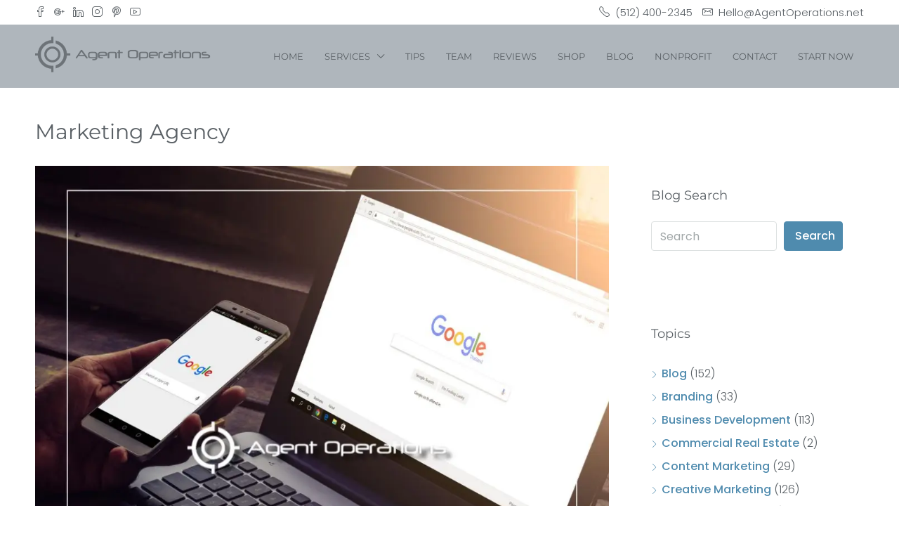

--- FILE ---
content_type: text/html; charset=UTF-8
request_url: https://agentoperations.net/tag/marketing-agency/
body_size: 28808
content:
<!doctype html>
<html lang="en-US">
<head>
	<meta charset="UTF-8" />
	<meta name="viewport" content="width=device-width, initial-scale=1.0" />
	<link rel="profile" href="https://gmpg.org/xfn/11" />
    <meta name="format-detection" content="telephone=no">
			<style>.houzez-library-modal-btn {margin-left: 5px;background: #35AAE1;vertical-align: top;font-size: 0 !important;}.houzez-library-modal-btn:before {content: '';width: 16px;height: 16px;background-image: url('https://agentoperations.net/wp-content/themes/houzez/img/studio-icon.png');background-position: center;background-size: contain;background-repeat: no-repeat;}#houzez-library-modal .houzez-elementor-template-library-template-name {text-align: right;flex: 1 0 0%;}</style>
	<meta name='robots' content='index, follow, max-image-preview:large, max-snippet:-1, max-video-preview:-1' />
	<style>img:is([sizes="auto" i], [sizes^="auto," i]) { contain-intrinsic-size: 3000px 1500px }</style>
	
	<!-- This site is optimized with the Yoast SEO Premium plugin v26.7 (Yoast SEO v26.8) - https://yoast.com/product/yoast-seo-premium-wordpress/ -->
	<title>marketing agency Archives - Agent Operations | Real Estate Marketing Agency</title>
	<link rel="canonical" href="https://agentoperations.net/tag/marketing-agency/" />
	<link rel="next" href="https://agentoperations.net/tag/marketing-agency/page/2/" />
	<meta property="og:locale" content="en_US" />
	<meta property="og:type" content="article" />
	<meta property="og:title" content="marketing agency Archives" />
	<meta property="og:url" content="https://agentoperations.net/tag/marketing-agency/" />
	<meta property="og:site_name" content="Agent Operations | Real Estate Marketing Agency" />
	<meta name="twitter:card" content="summary_large_image" />
	<script type="application/ld+json" class="yoast-schema-graph">{"@context":"https://schema.org","@graph":[{"@type":"CollectionPage","@id":"https://agentoperations.net/tag/marketing-agency/","url":"https://agentoperations.net/tag/marketing-agency/","name":"marketing agency Archives - Agent Operations | Real Estate Marketing Agency","isPartOf":{"@id":"https://agentoperations.net/#website"},"primaryImageOfPage":{"@id":"https://agentoperations.net/tag/marketing-agency/#primaryimage"},"image":{"@id":"https://agentoperations.net/tag/marketing-agency/#primaryimage"},"thumbnailUrl":"https://agentoperations.net/wp-content/uploads/2026/01/BLOG-2-_-Your-Clients-Are-Secretly-Googling-You.Are-You-Ready-1.webp","breadcrumb":{"@id":"https://agentoperations.net/tag/marketing-agency/#breadcrumb"},"inLanguage":"en-US"},{"@type":"ImageObject","inLanguage":"en-US","@id":"https://agentoperations.net/tag/marketing-agency/#primaryimage","url":"https://agentoperations.net/wp-content/uploads/2026/01/BLOG-2-_-Your-Clients-Are-Secretly-Googling-You.Are-You-Ready-1.webp","contentUrl":"https://agentoperations.net/wp-content/uploads/2026/01/BLOG-2-_-Your-Clients-Are-Secretly-Googling-You.Are-You-Ready-1.webp","width":1080,"height":1080,"caption":"Your Clients Are Secretly Googling You...Are You Ready?"},{"@type":"BreadcrumbList","@id":"https://agentoperations.net/tag/marketing-agency/#breadcrumb","itemListElement":[{"@type":"ListItem","position":1,"name":"Home","item":"https://agentoperations.net/"},{"@type":"ListItem","position":2,"name":"marketing agency"}]},{"@type":"WebSite","@id":"https://agentoperations.net/#website","url":"https://agentoperations.net/","name":"Agent Operations | Real Estate Marketing Agency","description":"Focus On Your Strengths | Outsource Everything Else","publisher":{"@id":"https://agentoperations.net/#organization"},"potentialAction":[{"@type":"SearchAction","target":{"@type":"EntryPoint","urlTemplate":"https://agentoperations.net/?s={search_term_string}"},"query-input":{"@type":"PropertyValueSpecification","valueRequired":true,"valueName":"search_term_string"}}],"inLanguage":"en-US"},{"@type":"Organization","@id":"https://agentoperations.net/#organization","name":"Agent Operations | Real Estate Marketing Agency","url":"https://agentoperations.net/","logo":{"@type":"ImageObject","inLanguage":"en-US","@id":"https://agentoperations.net/#/schema/logo/image/","url":"https://agentoperations.net/wp-content/uploads/2023/10/Logo-Gray-no-background-Agent-Operations.jpg","contentUrl":"https://agentoperations.net/wp-content/uploads/2023/10/Logo-Gray-no-background-Agent-Operations.jpg","width":1127,"height":617,"caption":"Agent Operations | Real Estate Marketing Agency"},"image":{"@id":"https://agentoperations.net/#/schema/logo/image/"},"sameAs":["https://business.facebook.com/agentoperations","https://www.linkedin.com/company/agent-operations","https://instagram.com/agentoperations/","https://www.youtube.com/@agentoperations"]}]}</script>
	<!-- / Yoast SEO Premium plugin. -->


<link rel='dns-prefetch' href='//js.stripe.com' />
<link rel='dns-prefetch' href='//www.googletagmanager.com' />
<link rel='dns-prefetch' href='//fonts.googleapis.com' />
<link rel='preconnect' href='https://fonts.gstatic.com' crossorigin />
<link rel="alternate" type="application/rss+xml" title="Agent Operations | Real Estate Marketing Agency &raquo; Feed" href="https://agentoperations.net/feed/" />
<link rel="alternate" type="application/rss+xml" title="Agent Operations | Real Estate Marketing Agency &raquo; Comments Feed" href="https://agentoperations.net/comments/feed/" />
<link rel="alternate" type="application/rss+xml" title="Agent Operations | Real Estate Marketing Agency &raquo; marketing agency Tag Feed" href="https://agentoperations.net/tag/marketing-agency/feed/" />
<script type="text/javascript">
/* <![CDATA[ */
window._wpemojiSettings = {"baseUrl":"https:\/\/s.w.org\/images\/core\/emoji\/16.0.1\/72x72\/","ext":".png","svgUrl":"https:\/\/s.w.org\/images\/core\/emoji\/16.0.1\/svg\/","svgExt":".svg","source":{"concatemoji":"https:\/\/agentoperations.net\/wp-includes\/js\/wp-emoji-release.min.js?ver=6.8.3"}};
/*! This file is auto-generated */
!function(s,n){var o,i,e;function c(e){try{var t={supportTests:e,timestamp:(new Date).valueOf()};sessionStorage.setItem(o,JSON.stringify(t))}catch(e){}}function p(e,t,n){e.clearRect(0,0,e.canvas.width,e.canvas.height),e.fillText(t,0,0);var t=new Uint32Array(e.getImageData(0,0,e.canvas.width,e.canvas.height).data),a=(e.clearRect(0,0,e.canvas.width,e.canvas.height),e.fillText(n,0,0),new Uint32Array(e.getImageData(0,0,e.canvas.width,e.canvas.height).data));return t.every(function(e,t){return e===a[t]})}function u(e,t){e.clearRect(0,0,e.canvas.width,e.canvas.height),e.fillText(t,0,0);for(var n=e.getImageData(16,16,1,1),a=0;a<n.data.length;a++)if(0!==n.data[a])return!1;return!0}function f(e,t,n,a){switch(t){case"flag":return n(e,"\ud83c\udff3\ufe0f\u200d\u26a7\ufe0f","\ud83c\udff3\ufe0f\u200b\u26a7\ufe0f")?!1:!n(e,"\ud83c\udde8\ud83c\uddf6","\ud83c\udde8\u200b\ud83c\uddf6")&&!n(e,"\ud83c\udff4\udb40\udc67\udb40\udc62\udb40\udc65\udb40\udc6e\udb40\udc67\udb40\udc7f","\ud83c\udff4\u200b\udb40\udc67\u200b\udb40\udc62\u200b\udb40\udc65\u200b\udb40\udc6e\u200b\udb40\udc67\u200b\udb40\udc7f");case"emoji":return!a(e,"\ud83e\udedf")}return!1}function g(e,t,n,a){var r="undefined"!=typeof WorkerGlobalScope&&self instanceof WorkerGlobalScope?new OffscreenCanvas(300,150):s.createElement("canvas"),o=r.getContext("2d",{willReadFrequently:!0}),i=(o.textBaseline="top",o.font="600 32px Arial",{});return e.forEach(function(e){i[e]=t(o,e,n,a)}),i}function t(e){var t=s.createElement("script");t.src=e,t.defer=!0,s.head.appendChild(t)}"undefined"!=typeof Promise&&(o="wpEmojiSettingsSupports",i=["flag","emoji"],n.supports={everything:!0,everythingExceptFlag:!0},e=new Promise(function(e){s.addEventListener("DOMContentLoaded",e,{once:!0})}),new Promise(function(t){var n=function(){try{var e=JSON.parse(sessionStorage.getItem(o));if("object"==typeof e&&"number"==typeof e.timestamp&&(new Date).valueOf()<e.timestamp+604800&&"object"==typeof e.supportTests)return e.supportTests}catch(e){}return null}();if(!n){if("undefined"!=typeof Worker&&"undefined"!=typeof OffscreenCanvas&&"undefined"!=typeof URL&&URL.createObjectURL&&"undefined"!=typeof Blob)try{var e="postMessage("+g.toString()+"("+[JSON.stringify(i),f.toString(),p.toString(),u.toString()].join(",")+"));",a=new Blob([e],{type:"text/javascript"}),r=new Worker(URL.createObjectURL(a),{name:"wpTestEmojiSupports"});return void(r.onmessage=function(e){c(n=e.data),r.terminate(),t(n)})}catch(e){}c(n=g(i,f,p,u))}t(n)}).then(function(e){for(var t in e)n.supports[t]=e[t],n.supports.everything=n.supports.everything&&n.supports[t],"flag"!==t&&(n.supports.everythingExceptFlag=n.supports.everythingExceptFlag&&n.supports[t]);n.supports.everythingExceptFlag=n.supports.everythingExceptFlag&&!n.supports.flag,n.DOMReady=!1,n.readyCallback=function(){n.DOMReady=!0}}).then(function(){return e}).then(function(){var e;n.supports.everything||(n.readyCallback(),(e=n.source||{}).concatemoji?t(e.concatemoji):e.wpemoji&&e.twemoji&&(t(e.twemoji),t(e.wpemoji)))}))}((window,document),window._wpemojiSettings);
/* ]]> */
</script>
<link rel='stylesheet' id='wc-authorize-net-cim-credit-card-checkout-block-css' href='https://agentoperations.net/wp-content/plugins/woocommerce-gateway-authorize-net-cim/assets/css/blocks/wc-authorize-net-cim-checkout-block.css?ver=3.10.13' type='text/css' media='all' />
<link rel='stylesheet' id='wc-authorize-net-cim-echeck-checkout-block-css' href='https://agentoperations.net/wp-content/plugins/woocommerce-gateway-authorize-net-cim/assets/css/blocks/wc-authorize-net-cim-checkout-block.css?ver=3.10.13' type='text/css' media='all' />
<link rel='stylesheet' id='stripe-main-styles-css' href='https://agentoperations.net/wp-content/mu-plugins/vendor/godaddy/mwc-core/assets/css/stripe-settings.css' type='text/css' media='all' />
<style id='wp-emoji-styles-inline-css' type='text/css'>

	img.wp-smiley, img.emoji {
		display: inline !important;
		border: none !important;
		box-shadow: none !important;
		height: 1em !important;
		width: 1em !important;
		margin: 0 0.07em !important;
		vertical-align: -0.1em !important;
		background: none !important;
		padding: 0 !important;
	}
</style>
<link rel='stylesheet' id='wp-block-library-css' href='https://agentoperations.net/wp-includes/css/dist/block-library/style.min.css?ver=6.8.3' type='text/css' media='all' />
<style id='classic-theme-styles-inline-css' type='text/css'>
/*! This file is auto-generated */
.wp-block-button__link{color:#fff;background-color:#32373c;border-radius:9999px;box-shadow:none;text-decoration:none;padding:calc(.667em + 2px) calc(1.333em + 2px);font-size:1.125em}.wp-block-file__button{background:#32373c;color:#fff;text-decoration:none}
</style>
<link rel='stylesheet' id='coblocks-frontend-css' href='https://agentoperations.net/wp-content/plugins/coblocks/dist/style-coblocks-1.css?ver=3.1.16' type='text/css' media='all' />
<link rel='stylesheet' id='coblocks-extensions-css' href='https://agentoperations.net/wp-content/plugins/coblocks/dist/style-coblocks-extensions.css?ver=3.1.16' type='text/css' media='all' />
<link rel='stylesheet' id='coblocks-animation-css' href='https://agentoperations.net/wp-content/plugins/coblocks/dist/style-coblocks-animation.css?ver=2677611078ee87eb3b1c' type='text/css' media='all' />
<style id='global-styles-inline-css' type='text/css'>
:root{--wp--preset--aspect-ratio--square: 1;--wp--preset--aspect-ratio--4-3: 4/3;--wp--preset--aspect-ratio--3-4: 3/4;--wp--preset--aspect-ratio--3-2: 3/2;--wp--preset--aspect-ratio--2-3: 2/3;--wp--preset--aspect-ratio--16-9: 16/9;--wp--preset--aspect-ratio--9-16: 9/16;--wp--preset--color--black: #000000;--wp--preset--color--cyan-bluish-gray: #abb8c3;--wp--preset--color--white: #ffffff;--wp--preset--color--pale-pink: #f78da7;--wp--preset--color--vivid-red: #cf2e2e;--wp--preset--color--luminous-vivid-orange: #ff6900;--wp--preset--color--luminous-vivid-amber: #fcb900;--wp--preset--color--light-green-cyan: #7bdcb5;--wp--preset--color--vivid-green-cyan: #00d084;--wp--preset--color--pale-cyan-blue: #8ed1fc;--wp--preset--color--vivid-cyan-blue: #0693e3;--wp--preset--color--vivid-purple: #9b51e0;--wp--preset--gradient--vivid-cyan-blue-to-vivid-purple: linear-gradient(135deg,rgba(6,147,227,1) 0%,rgb(155,81,224) 100%);--wp--preset--gradient--light-green-cyan-to-vivid-green-cyan: linear-gradient(135deg,rgb(122,220,180) 0%,rgb(0,208,130) 100%);--wp--preset--gradient--luminous-vivid-amber-to-luminous-vivid-orange: linear-gradient(135deg,rgba(252,185,0,1) 0%,rgba(255,105,0,1) 100%);--wp--preset--gradient--luminous-vivid-orange-to-vivid-red: linear-gradient(135deg,rgba(255,105,0,1) 0%,rgb(207,46,46) 100%);--wp--preset--gradient--very-light-gray-to-cyan-bluish-gray: linear-gradient(135deg,rgb(238,238,238) 0%,rgb(169,184,195) 100%);--wp--preset--gradient--cool-to-warm-spectrum: linear-gradient(135deg,rgb(74,234,220) 0%,rgb(151,120,209) 20%,rgb(207,42,186) 40%,rgb(238,44,130) 60%,rgb(251,105,98) 80%,rgb(254,248,76) 100%);--wp--preset--gradient--blush-light-purple: linear-gradient(135deg,rgb(255,206,236) 0%,rgb(152,150,240) 100%);--wp--preset--gradient--blush-bordeaux: linear-gradient(135deg,rgb(254,205,165) 0%,rgb(254,45,45) 50%,rgb(107,0,62) 100%);--wp--preset--gradient--luminous-dusk: linear-gradient(135deg,rgb(255,203,112) 0%,rgb(199,81,192) 50%,rgb(65,88,208) 100%);--wp--preset--gradient--pale-ocean: linear-gradient(135deg,rgb(255,245,203) 0%,rgb(182,227,212) 50%,rgb(51,167,181) 100%);--wp--preset--gradient--electric-grass: linear-gradient(135deg,rgb(202,248,128) 0%,rgb(113,206,126) 100%);--wp--preset--gradient--midnight: linear-gradient(135deg,rgb(2,3,129) 0%,rgb(40,116,252) 100%);--wp--preset--font-size--small: 13px;--wp--preset--font-size--medium: 20px;--wp--preset--font-size--large: 36px;--wp--preset--font-size--x-large: 42px;--wp--preset--spacing--20: 0.44rem;--wp--preset--spacing--30: 0.67rem;--wp--preset--spacing--40: 1rem;--wp--preset--spacing--50: 1.5rem;--wp--preset--spacing--60: 2.25rem;--wp--preset--spacing--70: 3.38rem;--wp--preset--spacing--80: 5.06rem;--wp--preset--shadow--natural: 6px 6px 9px rgba(0, 0, 0, 0.2);--wp--preset--shadow--deep: 12px 12px 50px rgba(0, 0, 0, 0.4);--wp--preset--shadow--sharp: 6px 6px 0px rgba(0, 0, 0, 0.2);--wp--preset--shadow--outlined: 6px 6px 0px -3px rgba(255, 255, 255, 1), 6px 6px rgba(0, 0, 0, 1);--wp--preset--shadow--crisp: 6px 6px 0px rgba(0, 0, 0, 1);}:where(.is-layout-flex){gap: 0.5em;}:where(.is-layout-grid){gap: 0.5em;}body .is-layout-flex{display: flex;}.is-layout-flex{flex-wrap: wrap;align-items: center;}.is-layout-flex > :is(*, div){margin: 0;}body .is-layout-grid{display: grid;}.is-layout-grid > :is(*, div){margin: 0;}:where(.wp-block-columns.is-layout-flex){gap: 2em;}:where(.wp-block-columns.is-layout-grid){gap: 2em;}:where(.wp-block-post-template.is-layout-flex){gap: 1.25em;}:where(.wp-block-post-template.is-layout-grid){gap: 1.25em;}.has-black-color{color: var(--wp--preset--color--black) !important;}.has-cyan-bluish-gray-color{color: var(--wp--preset--color--cyan-bluish-gray) !important;}.has-white-color{color: var(--wp--preset--color--white) !important;}.has-pale-pink-color{color: var(--wp--preset--color--pale-pink) !important;}.has-vivid-red-color{color: var(--wp--preset--color--vivid-red) !important;}.has-luminous-vivid-orange-color{color: var(--wp--preset--color--luminous-vivid-orange) !important;}.has-luminous-vivid-amber-color{color: var(--wp--preset--color--luminous-vivid-amber) !important;}.has-light-green-cyan-color{color: var(--wp--preset--color--light-green-cyan) !important;}.has-vivid-green-cyan-color{color: var(--wp--preset--color--vivid-green-cyan) !important;}.has-pale-cyan-blue-color{color: var(--wp--preset--color--pale-cyan-blue) !important;}.has-vivid-cyan-blue-color{color: var(--wp--preset--color--vivid-cyan-blue) !important;}.has-vivid-purple-color{color: var(--wp--preset--color--vivid-purple) !important;}.has-black-background-color{background-color: var(--wp--preset--color--black) !important;}.has-cyan-bluish-gray-background-color{background-color: var(--wp--preset--color--cyan-bluish-gray) !important;}.has-white-background-color{background-color: var(--wp--preset--color--white) !important;}.has-pale-pink-background-color{background-color: var(--wp--preset--color--pale-pink) !important;}.has-vivid-red-background-color{background-color: var(--wp--preset--color--vivid-red) !important;}.has-luminous-vivid-orange-background-color{background-color: var(--wp--preset--color--luminous-vivid-orange) !important;}.has-luminous-vivid-amber-background-color{background-color: var(--wp--preset--color--luminous-vivid-amber) !important;}.has-light-green-cyan-background-color{background-color: var(--wp--preset--color--light-green-cyan) !important;}.has-vivid-green-cyan-background-color{background-color: var(--wp--preset--color--vivid-green-cyan) !important;}.has-pale-cyan-blue-background-color{background-color: var(--wp--preset--color--pale-cyan-blue) !important;}.has-vivid-cyan-blue-background-color{background-color: var(--wp--preset--color--vivid-cyan-blue) !important;}.has-vivid-purple-background-color{background-color: var(--wp--preset--color--vivid-purple) !important;}.has-black-border-color{border-color: var(--wp--preset--color--black) !important;}.has-cyan-bluish-gray-border-color{border-color: var(--wp--preset--color--cyan-bluish-gray) !important;}.has-white-border-color{border-color: var(--wp--preset--color--white) !important;}.has-pale-pink-border-color{border-color: var(--wp--preset--color--pale-pink) !important;}.has-vivid-red-border-color{border-color: var(--wp--preset--color--vivid-red) !important;}.has-luminous-vivid-orange-border-color{border-color: var(--wp--preset--color--luminous-vivid-orange) !important;}.has-luminous-vivid-amber-border-color{border-color: var(--wp--preset--color--luminous-vivid-amber) !important;}.has-light-green-cyan-border-color{border-color: var(--wp--preset--color--light-green-cyan) !important;}.has-vivid-green-cyan-border-color{border-color: var(--wp--preset--color--vivid-green-cyan) !important;}.has-pale-cyan-blue-border-color{border-color: var(--wp--preset--color--pale-cyan-blue) !important;}.has-vivid-cyan-blue-border-color{border-color: var(--wp--preset--color--vivid-cyan-blue) !important;}.has-vivid-purple-border-color{border-color: var(--wp--preset--color--vivid-purple) !important;}.has-vivid-cyan-blue-to-vivid-purple-gradient-background{background: var(--wp--preset--gradient--vivid-cyan-blue-to-vivid-purple) !important;}.has-light-green-cyan-to-vivid-green-cyan-gradient-background{background: var(--wp--preset--gradient--light-green-cyan-to-vivid-green-cyan) !important;}.has-luminous-vivid-amber-to-luminous-vivid-orange-gradient-background{background: var(--wp--preset--gradient--luminous-vivid-amber-to-luminous-vivid-orange) !important;}.has-luminous-vivid-orange-to-vivid-red-gradient-background{background: var(--wp--preset--gradient--luminous-vivid-orange-to-vivid-red) !important;}.has-very-light-gray-to-cyan-bluish-gray-gradient-background{background: var(--wp--preset--gradient--very-light-gray-to-cyan-bluish-gray) !important;}.has-cool-to-warm-spectrum-gradient-background{background: var(--wp--preset--gradient--cool-to-warm-spectrum) !important;}.has-blush-light-purple-gradient-background{background: var(--wp--preset--gradient--blush-light-purple) !important;}.has-blush-bordeaux-gradient-background{background: var(--wp--preset--gradient--blush-bordeaux) !important;}.has-luminous-dusk-gradient-background{background: var(--wp--preset--gradient--luminous-dusk) !important;}.has-pale-ocean-gradient-background{background: var(--wp--preset--gradient--pale-ocean) !important;}.has-electric-grass-gradient-background{background: var(--wp--preset--gradient--electric-grass) !important;}.has-midnight-gradient-background{background: var(--wp--preset--gradient--midnight) !important;}.has-small-font-size{font-size: var(--wp--preset--font-size--small) !important;}.has-medium-font-size{font-size: var(--wp--preset--font-size--medium) !important;}.has-large-font-size{font-size: var(--wp--preset--font-size--large) !important;}.has-x-large-font-size{font-size: var(--wp--preset--font-size--x-large) !important;}
:where(.wp-block-post-template.is-layout-flex){gap: 1.25em;}:where(.wp-block-post-template.is-layout-grid){gap: 1.25em;}
:where(.wp-block-columns.is-layout-flex){gap: 2em;}:where(.wp-block-columns.is-layout-grid){gap: 2em;}
:root :where(.wp-block-pullquote){font-size: 1.5em;line-height: 1.6;}
</style>
<link rel='stylesheet' id='elementor-icons-css' href='https://agentoperations.net/wp-content/plugins/elementor/assets/lib/eicons/css/elementor-icons.min.css?ver=5.46.0' type='text/css' media='all' />
<link rel='stylesheet' id='elementor-frontend-css' href='https://agentoperations.net/wp-content/plugins/elementor/assets/css/frontend.min.css?ver=3.34.2' type='text/css' media='all' />
<link rel='stylesheet' id='elementor-post-18-css' href='https://agentoperations.net/wp-content/uploads/elementor/css/post-18.css?ver=1769021133' type='text/css' media='all' />
<link rel='stylesheet' id='cffstyles-css' href='https://agentoperations.net/wp-content/plugins/custom-facebook-feed-pro/assets/css/cff-style.min.css?ver=4.7.4' type='text/css' media='all' />
<link rel='stylesheet' id='houzez-studio-css' href='https://agentoperations.net/wp-content/plugins/houzez-studio/public/css/houzez-studio-public.css?ver=1.2.1' type='text/css' media='all' />
<link rel='stylesheet' id='woocommerce-layout-css' href='https://agentoperations.net/wp-content/plugins/woocommerce/assets/css/woocommerce-layout.css?ver=10.4.3' type='text/css' media='all' />
<link rel='stylesheet' id='woocommerce-smallscreen-css' href='https://agentoperations.net/wp-content/plugins/woocommerce/assets/css/woocommerce-smallscreen.css?ver=10.4.3' type='text/css' media='only screen and (max-width: 768px)' />
<link rel='stylesheet' id='woocommerce-general-css' href='https://agentoperations.net/wp-content/plugins/woocommerce/assets/css/woocommerce.css?ver=10.4.3' type='text/css' media='all' />
<style id='woocommerce-inline-inline-css' type='text/css'>
.woocommerce form .form-row .required { visibility: visible; }
</style>
<link rel='stylesheet' id='cff-css' href='https://agentoperations.net/wp-content/plugins/custom-facebook-feed-pro/assets/css/cff-style.min.css?ver=4.7.4' type='text/css' media='all' />
<link rel='stylesheet' id='wp-components-css' href='https://agentoperations.net/wp-includes/css/dist/components/style.min.css?ver=6.8.3' type='text/css' media='all' />
<link rel='stylesheet' id='godaddy-styles-css' href='https://agentoperations.net/wp-content/mu-plugins/vendor/wpex/godaddy-launch/includes/Dependencies/GoDaddy/Styles/build/latest.css?ver=2.0.2' type='text/css' media='all' />
<link rel='stylesheet' id='extendify-utility-styles-css' href='https://agentoperations.net/wp-content/plugins/extendify/public/build/utility-minimum.css?ver=6.8.3' type='text/css' media='all' />
<link rel='stylesheet' id='dgwt-wcas-style-css' href='https://agentoperations.net/wp-content/plugins/ajax-search-for-woocommerce/assets/css/style.min.css?ver=1.32.2' type='text/css' media='all' />
<link rel='stylesheet' id='houzez-woocommerce-css' href='https://agentoperations.net/wp-content/themes/houzez/css/woocommerce.css?ver=6.8.3' type='text/css' media='all' />
<link rel='stylesheet' id='bootstrap-css' href='https://agentoperations.net/wp-content/themes/houzez/css/bootstrap.min.css?ver=4.5.0' type='text/css' media='all' />
<link rel='stylesheet' id='bootstrap-select-css' href='https://agentoperations.net/wp-content/themes/houzez/css/bootstrap-select.min.css?ver=1.13.18' type='text/css' media='all' />
<link rel='stylesheet' id='font-awesome-5-all-css' href='https://agentoperations.net/wp-content/themes/houzez/css/font-awesome/css/all.min.css?ver=5.14.0' type='text/css' media='all' />
<link rel='stylesheet' id='houzez-icons-css' href='https://agentoperations.net/wp-content/themes/houzez/css/icons.css?ver=3.4.7' type='text/css' media='all' />
<link rel='stylesheet' id='slick-min-css' href='https://agentoperations.net/wp-content/themes/houzez/css/slick-min.css?ver=3.4.7' type='text/css' media='all' />
<link rel='stylesheet' id='slick-theme-min-css' href='https://agentoperations.net/wp-content/themes/houzez/css/slick-theme-min.css?ver=3.4.7' type='text/css' media='all' />
<link rel='stylesheet' id='jquery-ui-css' href='https://agentoperations.net/wp-content/themes/houzez/css/jquery-ui.min.css?ver=1.12.1' type='text/css' media='all' />
<link rel='stylesheet' id='bootstrap-datepicker-css' href='https://agentoperations.net/wp-content/themes/houzez/css/bootstrap-datepicker.min.css?ver=1.8.0' type='text/css' media='all' />
<link rel='stylesheet' id='houzez-main-css' href='https://agentoperations.net/wp-content/themes/houzez/css/main.css?ver=3.4.7' type='text/css' media='all' />
<link rel='stylesheet' id='houzez-styling-options-css' href='https://agentoperations.net/wp-content/themes/houzez/css/styling-options.css?ver=3.4.7' type='text/css' media='all' />
<link rel='stylesheet' id='houzez-style-css' href='https://agentoperations.net/wp-content/themes/houzez/style.css?ver=3.4.7' type='text/css' media='all' />
<style id='houzez-style-inline-css' type='text/css'>

        @media (min-width: 1200px) {
          .container {
              max-width: 1210px;
          }
        }
        body {
            font-family: Poppins;
            font-size: 16px;
            font-weight: 300;
            line-height: 24px;
            text-transform: none;
        }
        .main-nav,
        .dropdown-menu,
        .login-register,
        .btn.btn-create-listing,
        .logged-in-nav,
        .btn-phone-number {
          font-family: Montserrat;
          font-size: 13px;
          font-weight: 400;
          text-align: left;
          text-transform: uppercase;
        }

        .btn,
        .ele-btn,
        .houzez-search-button,
        .houzez-submit-button,
        .form-control,
        .bootstrap-select .text,
        .sort-by-title,
        .woocommerce ul.products li.product .button {
          font-family: Poppins;
          font-size: 16px; 
        }
        
        h1, h2, h3, h4, h5, h6, .item-title {
          font-family: Montserrat;
          font-weight: 400;
          text-transform: capitalize;
        }

        .post-content-wrap h1, .post-content-wrap h2, .post-content-wrap h3, .post-content-wrap h4, .post-content-wrap h5, .post-content-wrap h6 {
          font-weight: 400;
          text-transform: capitalize;
          text-align: inherit; 
        }

        .top-bar-wrap {
            font-family: Poppins;
            font-size: 15px;
            font-weight: 300;
            line-height: 25px;
            text-align: left;
            text-transform: none;   
        }
        .footer-wrap {
            font-family: Montserrat;
            font-size: 14px;
            font-weight: 300;
            line-height: 25px;
            text-align: left;
            text-transform: none;
        }
        
        .header-v1 .header-inner-wrap,
        .header-v1 .navbar-logged-in-wrap {
            line-height: 60px;
            height: 60px; 
        }
        .header-v2 .header-top .navbar {
          height: 110px; 
        }

        .header-v2 .header-bottom .header-inner-wrap,
        .header-v2 .header-bottom .navbar-logged-in-wrap {
          line-height: 54px;
          height: 54px; 
        }

        .header-v3 .header-top .header-inner-wrap,
        .header-v3 .header-top .header-contact-wrap {
          height: 80px;
          line-height: 80px; 
        }
        .header-v3 .header-bottom .header-inner-wrap,
        .header-v3 .header-bottom .navbar-logged-in-wrap {
          line-height: 54px;
          height: 54px; 
        }
        .header-v4 .header-inner-wrap,
        .header-v4 .navbar-logged-in-wrap {
          line-height: 90px;
          height: 90px; 
        }
        .header-v5 .header-top .header-inner-wrap,
        .header-v5 .header-top .navbar-logged-in-wrap {
          line-height: 110px;
          height: 110px; 
        }
        .header-v5 .header-bottom .header-inner-wrap {
          line-height: 54px;
          height: 54px; 
        }
        .header-v6 .header-inner-wrap,
        .header-v6 .navbar-logged-in-wrap {
          height: 60px;
          line-height: 60px; 
        }
        @media (min-width: 1200px) {
            .header-v5 .header-top .container {
                max-width: 1170px;
            }
        }
    
      body,
      .main-wrap,
      .fw-property-documents-wrap h3 span, 
      .fw-property-details-wrap h3 span {
        background-color: #ffffff; 
      }
      .houzez-main-wrap-v2, .main-wrap.agent-detail-page-v2 {
        background-color: #ffffff;
      }

       body,
      .form-control,
      .bootstrap-select .text,
      .item-title a,
      .listing-tabs .nav-tabs .nav-link,
      .item-wrap-v2 .item-amenities li span,
      .item-wrap-v2 .item-amenities li:before,
      .item-parallax-wrap .item-price-wrap,
      .list-view .item-body .item-price-wrap,
      .property-slider-item .item-price-wrap,
      .page-title-wrap .item-price-wrap,
      .agent-information .agent-phone span a,
      .property-overview-wrap ul li strong,
      .mobile-property-title .item-price-wrap .item-price,
      .fw-property-features-left li a,
      .lightbox-content-wrap .item-price-wrap,
      .blog-post-item-v1 .blog-post-title h3 a,
      .blog-post-content-widget h4 a,
      .property-item-widget .right-property-item-widget-wrap .item-price-wrap,
      .login-register-form .modal-header .login-register-tabs .nav-link.active,
      .agent-list-wrap .agent-list-content h2 a,
      .agent-list-wrap .agent-list-contact li a,
      .agent-contacts-wrap li a,
      .menu-edit-property li a,
      .statistic-referrals-list li a,
      .chart-nav .nav-pills .nav-link,
      .dashboard-table-properties td .property-payment-status,
      .dashboard-mobile-edit-menu-wrap .bootstrap-select > .dropdown-toggle.bs-placeholder,
      .payment-method-block .radio-tab .control-text,
      .post-title-wrap h2 a,
      .lead-nav-tab.nav-pills .nav-link,
      .deals-nav-tab.nav-pills .nav-link,
      .btn-light-grey-outlined:hover,
      button:not(.bs-placeholder) .filter-option-inner-inner,
      .fw-property-floor-plans-wrap .floor-plans-tabs a,
      .products > .product > .item-body > a,
      .woocommerce ul.products li.product .price,
      .woocommerce div.product p.price, 
      .woocommerce div.product span.price,
      .woocommerce #reviews #comments ol.commentlist li .meta,
      .woocommerce-MyAccount-navigation ul li a,
      .activitiy-item-close-button a,
      .property-section-wrap li a {
       color: #5a6065; 
     }


    
      a,
      a:hover,
      a:active,
      a:focus,
      .primary-text,
      .btn-clear,
      .btn-apply,
      .btn-primary-outlined,
      .btn-primary-outlined:before,
      .item-title a:hover,
      .sort-by .bootstrap-select .bs-placeholder,
      .sort-by .bootstrap-select > .btn,
      .sort-by .bootstrap-select > .btn:active,
      .page-link,
      .page-link:hover,
      .accordion-title:before,
      .blog-post-content-widget h4 a:hover,
      .agent-list-wrap .agent-list-content h2 a:hover,
      .agent-list-wrap .agent-list-contact li a:hover,
      .agent-contacts-wrap li a:hover,
      .agent-nav-wrap .nav-pills .nav-link,
      .dashboard-side-menu-wrap .side-menu-dropdown a.active,
      .menu-edit-property li a.active,
      .menu-edit-property li a:hover,
      .dashboard-statistic-block h3 .fa,
      .statistic-referrals-list li a:hover,
      .chart-nav .nav-pills .nav-link.active,
      .board-message-icon-wrap.active,
      .post-title-wrap h2 a:hover,
      .listing-switch-view .switch-btn.active,
      .item-wrap-v6 .item-price-wrap,
      .listing-v6 .list-view .item-body .item-price-wrap,
      .woocommerce nav.woocommerce-pagination ul li a, 
      .woocommerce nav.woocommerce-pagination ul li span,
      .woocommerce-MyAccount-navigation ul li a:hover,
      .property-schedule-tour-form-wrap .control input:checked ~ .control__indicator,
      .property-schedule-tour-form-wrap .control:hover,
      .property-walkscore-wrap-v2 .score-details .houzez-icon,
      .login-register .btn-icon-login-register + .dropdown-menu a,
      .activitiy-item-close-button a:hover,
      .property-section-wrap li a:hover,
      .agent-detail-page-v2 .agent-nav-wrap .nav-link.active,
      .property-lightbox-v2-sections-navigation .slick-prev, 
      .property-lightbox-v2-sections-navigation .slick-next,
      .property-lightbox-v2-sections-navigation .slick-slide.current-section,
      .property-lightbox-v2-sections-navigation .nav-link.active,
      .agent-detail-page-v2 .listing-tabs .nav-link.active {
        color: #4f8bae; 
      }
      
      .agent-list-position a {
        color: #4f8bae; 
      }

      .control input:checked ~ .control__indicator,
      .top-banner-wrap .nav-pills .nav-link,
      .btn-primary-outlined:hover,
      .page-item.active .page-link,
      .slick-prev:hover,
      .slick-prev:focus,
      .slick-next:hover,
      .slick-next:focus,
      .mobile-property-tools .nav-pills .nav-link.active,
      .login-register-form .modal-header,
      .agent-nav-wrap .nav-pills .nav-link.active,
      .board-message-icon-wrap .notification-circle,
      .primary-label,
      .fc-event, .fc-event-dot,
      .compare-table .table-hover > tbody > tr:hover,
      .post-tag,
      .datepicker table tr td.active.active,
      .datepicker table tr td.active.disabled,
      .datepicker table tr td.active.disabled.active,
      .datepicker table tr td.active.disabled.disabled,
      .datepicker table tr td.active.disabled:active,
      .datepicker table tr td.active.disabled:hover,
      .datepicker table tr td.active.disabled:hover.active,
      .datepicker table tr td.active.disabled:hover.disabled,
      .datepicker table tr td.active.disabled:hover:active,
      .datepicker table tr td.active.disabled:hover:hover,
      .datepicker table tr td.active.disabled:hover[disabled],
      .datepicker table tr td.active.disabled[disabled],
      .datepicker table tr td.active:active,
      .datepicker table tr td.active:hover,
      .datepicker table tr td.active:hover.active,
      .datepicker table tr td.active:hover.disabled,
      .datepicker table tr td.active:hover:active,
      .datepicker table tr td.active:hover:hover,
      .datepicker table tr td.active:hover[disabled],
      .datepicker table tr td.active[disabled],
      .ui-slider-horizontal .ui-slider-range,
      .btn-bubble {
        background-color: #4f8bae; 
      }

      .control input:checked ~ .control__indicator,
      .btn-primary-outlined,
      .page-item.active .page-link,
      .mobile-property-tools .nav-pills .nav-link.active,
      .agent-nav-wrap .nav-pills .nav-link,
      .agent-nav-wrap .nav-pills .nav-link.active,
      .chart-nav .nav-pills .nav-link.active,
      .dashaboard-snake-nav .step-block.active,
      .fc-event,
      .fc-event-dot,
      .property-schedule-tour-form-wrap .control input:checked ~ .control__indicator,
      .agent-detail-page-v2 .agent-nav-wrap .nav-link.active {
        border-color: #4f8bae; 
      }

      .slick-arrow:hover {
        background-color: rgba(175,182,188,1); 
      }

      .slick-arrow {
        background-color: #4f8bae; 
      }

      .property-banner .nav-pills .nav-link.active {
        background-color: rgba(175,182,188,1) !important; 
      }

      .property-navigation-wrap a.active {
        color: #4f8bae;
        -webkit-box-shadow: inset 0 -3px #4f8bae;
        box-shadow: inset 0 -3px #4f8bae; 
      }

      .btn-primary,
      .fc-button-primary,
      .woocommerce nav.woocommerce-pagination ul li a:focus, 
      .woocommerce nav.woocommerce-pagination ul li a:hover, 
      .woocommerce nav.woocommerce-pagination ul li span.current {
        color: #fff;
        background-color: #4f8bae;
        border-color: #4f8bae; 
      }
      .btn-primary:focus, .btn-primary:focus:active,
      .fc-button-primary:focus,
      .fc-button-primary:focus:active {
        color: #fff;
        background-color: #4f8bae;
        border-color: #4f8bae; 
      }
      .btn-primary:hover,
      .fc-button-primary:hover {
        color: #fff;
        background-color: #afb6bc;
        border-color: #afb6bc; 
      }
      .btn-primary:active, 
      .btn-primary:not(:disabled):not(:disabled):active,
      .fc-button-primary:active,
      .fc-button-primary:not(:disabled):not(:disabled):active {
        color: #fff;
        background-color: #afb6bc;
        border-color: #afb6bc; 
      }

      .btn-secondary,
      .woocommerce span.onsale,
      .woocommerce ul.products li.product .button,
      .woocommerce #respond input#submit.alt, 
      .woocommerce a.button.alt, 
      .woocommerce button.button.alt, 
      .woocommerce input.button.alt,
      .woocommerce #review_form #respond .form-submit input,
      .woocommerce #respond input#submit, 
      .woocommerce a.button, 
      .woocommerce button.button, 
      .woocommerce input.button {
        color: #fff;
        background-color: #5a6065;
        border-color: #5a6065; 
      }
      .woocommerce ul.products li.product .button:focus,
      .woocommerce ul.products li.product .button:active,
      .woocommerce #respond input#submit.alt:focus, 
      .woocommerce a.button.alt:focus, 
      .woocommerce button.button.alt:focus, 
      .woocommerce input.button.alt:focus,
      .woocommerce #respond input#submit.alt:active, 
      .woocommerce a.button.alt:active, 
      .woocommerce button.button.alt:active, 
      .woocommerce input.button.alt:active,
      .woocommerce #review_form #respond .form-submit input:focus,
      .woocommerce #review_form #respond .form-submit input:active,
      .woocommerce #respond input#submit:active, 
      .woocommerce a.button:active, 
      .woocommerce button.button:active, 
      .woocommerce input.button:active,
      .woocommerce #respond input#submit:focus, 
      .woocommerce a.button:focus, 
      .woocommerce button.button:focus, 
      .woocommerce input.button:focus {
        color: #fff;
        background-color: #5a6065;
        border-color: #5a6065; 
      }
      .btn-secondary:hover,
      .woocommerce ul.products li.product .button:hover,
      .woocommerce #respond input#submit.alt:hover, 
      .woocommerce a.button.alt:hover, 
      .woocommerce button.button.alt:hover, 
      .woocommerce input.button.alt:hover,
      .woocommerce #review_form #respond .form-submit input:hover,
      .woocommerce #respond input#submit:hover, 
      .woocommerce a.button:hover, 
      .woocommerce button.button:hover, 
      .woocommerce input.button:hover {
        color: #fff;
        background-color: #5a6065;
        border-color: #5a6065; 
      }
      .btn-secondary:active, 
      .btn-secondary:not(:disabled):not(:disabled):active {
        color: #fff;
        background-color: #5a6065;
        border-color: #5a6065; 
      }

      .btn-primary-outlined {
        color: #4f8bae;
        background-color: transparent;
        border-color: #4f8bae; 
      }
      .btn-primary-outlined:focus, .btn-primary-outlined:focus:active {
        color: #4f8bae;
        background-color: transparent;
        border-color: #4f8bae; 
      }
      .btn-primary-outlined:hover {
        color: #fff;
        background-color: #afb6bc;
        border-color: #afb6bc; 
      }
      .btn-primary-outlined:active, .btn-primary-outlined:not(:disabled):not(:disabled):active {
        color: #4f8bae;
        background-color: rgba(26, 26, 26, 0);
        border-color: #afb6bc; 
      }

      .btn-secondary-outlined {
        color: #5a6065;
        background-color: transparent;
        border-color: #5a6065; 
      }
      .btn-secondary-outlined:focus, .btn-secondary-outlined:focus:active {
        color: #5a6065;
        background-color: transparent;
        border-color: #5a6065; 
      }
      .btn-secondary-outlined:hover {
        color: #fff;
        background-color: #5a6065;
        border-color: #5a6065; 
      }
      .btn-secondary-outlined:active, .btn-secondary-outlined:not(:disabled):not(:disabled):active {
        color: #5a6065;
        background-color: rgba(26, 26, 26, 0);
        border-color: #5a6065; 
      }

      .btn-call {
        color: #5a6065;
        background-color: transparent;
        border-color: #5a6065; 
      }
      .btn-call:focus, .btn-call:focus:active {
        color: #5a6065;
        background-color: transparent;
        border-color: #5a6065; 
      }
      .btn-call:hover {
        color: #5a6065;
        background-color: rgba(26, 26, 26, 0);
        border-color: #5a6065; 
      }
      .btn-call:active, .btn-call:not(:disabled):not(:disabled):active {
        color: #5a6065;
        background-color: rgba(26, 26, 26, 0);
        border-color: #5a6065; 
      }
      .icon-delete .btn-loader:after{
          border-color: #4f8bae transparent #4f8bae transparent
      }
    
      .header-v1 {
        background-color: #004274;
        border-bottom: 1px solid #004274; 
      }

      .header-v1 a.nav-link {
        color: #ffffff; 
      }

      .header-v1 a.nav-link:hover,
      .header-v1 a.nav-link:active {
        color: #00aeff;
        background-color: rgba(255,255,255,0.2); 
      }
      .header-desktop .main-nav .nav-link {
          letter-spacing: 0.0px;
      }
    
      .header-v2 .header-top,
      .header-v5 .header-top,
      .header-v2 .header-contact-wrap {
        background-color: #5a6065; 
      }

      .header-v2 .header-bottom, 
      .header-v5 .header-bottom {
        background-color: #4f8bae;
      }

      .header-v2 .header-contact-wrap .header-contact-right, .header-v2 .header-contact-wrap .header-contact-right a, .header-contact-right a:hover, header-contact-right a:active {
        color: #ffffff; 
      }

      .header-v2 .header-contact-left {
        color: #ffffff; 
      }

      .header-v2 .header-bottom,
      .header-v2 .navbar-nav > li,
      .header-v2 .navbar-nav > li:first-of-type,
      .header-v5 .header-bottom,
      .header-v5 .navbar-nav > li,
      .header-v5 .navbar-nav > li:first-of-type {
        border-color: rgba(255,255,255,0);
      }

      .header-v2 a.nav-link,
      .header-v5 a.nav-link {
        color: #ffffff; 
      }

      .header-v2 a.nav-link:hover,
      .header-v2 a.nav-link:active,
      .header-v5 a.nav-link:hover,
      .header-v5 a.nav-link:active {
        color: #ffffff;
        background-color: rgba(255,255,255,0.2); 
      }

      .header-v2 .header-contact-right a:hover, 
      .header-v2 .header-contact-right a:active,
      .header-v3 .header-contact-right a:hover, 
      .header-v3 .header-contact-right a:active {
        background-color: transparent;
      }

      .header-v2 .header-social-icons a,
      .header-v5 .header-social-icons a {
        color: #ffffff; 
      }
    
      .header-v3 .header-top {
        background-color: #0c4f84; 
      }

      .header-v3 .header-bottom {
        background-color: #0a4a7f; 
      }

      .header-v3 .header-contact,
      .header-v3-mobile {
        background-color: #00aeef;
        color: #ffffff; 
      }

      .header-v3 .header-bottom,
      .header-v3 .login-register,
      .header-v3 .navbar-nav > li,
      .header-v3 .navbar-nav > li:first-of-type {
        border-color: ; 
      }

      .header-v3 a.nav-link, 
      .header-v3 .header-contact-right a:hover, .header-v3 .header-contact-right a:active {
        color: #ffffff; 
      }

      .header-v3 a.nav-link:hover,
      .header-v3 a.nav-link:active {
        color: #00aeff;
        background-color: rgba(255,255,255,0.2); 
      }

      .header-v3 .header-social-icons a {
        color: #FFFFFF; 
      }
    
      .header-v4 {
        background-color: #afb6bc; 
      }

      .header-v4 a.nav-link {
        color: #5a6065; 
      }

      .header-v4 a.nav-link:hover,
      .header-v4 a.nav-link:active {
        color: #ffffff;
        background-color: rgba(255,255,255,0.21); 
      }
    
      .header-v6 .header-top {
        background-color: #00AEEF; 
      }

      .header-v6 a.nav-link {
        color: #FFFFFF; 
      }

      .header-v6 a.nav-link:hover,
      .header-v6 a.nav-link:active {
        color: #00aeff;
        background-color: rgba(255,255,255,0.2); 
      }

      .header-v6 .header-social-icons a {
        color: #FFFFFF; 
      }
    
      .header-mobile {
        background-color: #afb6bc; 
      }
      .header-mobile .toggle-button-left,
      .header-mobile .toggle-button-right {
        color: #5a6065; 
      }

      .nav-mobile .logged-in-nav a,
      .nav-mobile .main-nav,
      .nav-mobile .navi-login-register {
        background-color: #ffffff; 
      }

      .nav-mobile .logged-in-nav a,
      .nav-mobile .main-nav .nav-item .nav-item a,
      .nav-mobile .main-nav .nav-item a,
      .navi-login-register .main-nav .nav-item a {
        color: #5a6065;
        border-bottom: 1px solid #5a6065;
        background-color: #ffffff;
      }

      .nav-mobile .btn-create-listing,
      .navi-login-register .btn-create-listing {
        color: #fff;
        border: 1px solid #4f8bae;
        background-color: #4f8bae; 
      }

      .nav-mobile .btn-create-listing:hover, .nav-mobile .btn-create-listing:active,
      .navi-login-register .btn-create-listing:hover,
      .navi-login-register .btn-create-listing:active {
        color: #fff;
        border: 1px solid #4f8bae;
        background-color: rgba(0, 174, 255, 0.65); 
      }
    
      .header-transparent-wrap .header-v4 {
        background-color: transparent;
        border-bottom: 0px none rgba(255,255,255,1); 
      }

      .header-transparent-wrap .header-v4 a {
        color: #ffffff; 
      }

      .header-transparent-wrap .header-v4 a:hover,
      .header-transparent-wrap .header-v4 a:active {
        color: #ffffff;
        background-color: rgba(255, 255, 255, 0.1); 
      }
    
      .main-nav .navbar-nav .nav-item .dropdown-menu,
      .login-register .login-register-nav li .dropdown-menu {
        background-color: rgba(255,255,255,0.95); 
      }

      .login-register .login-register-nav li .dropdown-menu:before {
          border-left-color: rgba(255,255,255,0.95);
          border-top-color: rgba(255,255,255,0.95);
      }

      .main-nav .navbar-nav .nav-item .nav-item a,
      .login-register .login-register-nav li .dropdown-menu .nav-item a {
        color: #2e3e49;
        border-bottom: 1px solid #e6e6e6; 
      }

      .main-nav .navbar-nav .nav-item .nav-item a:hover,
      .main-nav .navbar-nav .nav-item .nav-item a:active,
      .login-register .login-register-nav li .dropdown-menu .nav-item a:hover {
        color: #cbb492; 
      }
      .main-nav .navbar-nav .nav-item .nav-item a:hover,
      .main-nav .navbar-nav .nav-item .nav-item a:active,
      .login-register .login-register-nav li .dropdown-menu .nav-item a:hover {
          background-color: rgba(0, 174, 255, 0.1);
      }
    
      .header-main-wrap .btn-create-listing {
        color: #ffffff;
        border: 1px solid #ffffff;
        background-color: transparent; 
      }

      .header-main-wrap .btn-create-listing:hover,
      .header-main-wrap .btn-create-listing:active {
        color: rgba(255,255,255,1);
        border: 1px solid #ffffff;
        background-color: rgba(255,255,255,0.1); 
      }
    
      .header-transparent-wrap .header-v4 .btn-create-listing {
        color: #ffffff;
        border: 1px solid #ffffff;
        background-color: rgba(255,255,255,0.2); 
      }

      .header-transparent-wrap .header-v4 .btn-create-listing:hover,
      .header-transparent-wrap .header-v4 .btn-create-listing:active {
        color: rgba(255,255,255,1);
        border: 1px solid #cbb492;
        background-color: rgba(203,180,146,1); 
      }
    
      .header-transparent-wrap .logged-in-nav a,
      .logged-in-nav a {
        color: #2e3e49;
        border-color: #e6e6e6;
        background-color: #FFFFFF; 
      }

      .header-transparent-wrap .logged-in-nav a:hover,
      .header-transparent-wrap .logged-in-nav a:active,
      .logged-in-nav a:hover,
      .logged-in-nav a:active {
        color: #2e3e49;
        background-color: rgba(204,204,204,0.15);
        border-color: #e6e6e6; 
      }
    
      .form-control::-webkit-input-placeholder,
      .search-banner-wrap ::-webkit-input-placeholder,
      .advanced-search ::-webkit-input-placeholder,
      .advanced-search-banner-wrap ::-webkit-input-placeholder,
      .overlay-search-advanced-module ::-webkit-input-placeholder {
        color: #a1a7a8; 
      }
      .bootstrap-select > .dropdown-toggle.bs-placeholder, 
      .bootstrap-select > .dropdown-toggle.bs-placeholder:active, 
      .bootstrap-select > .dropdown-toggle.bs-placeholder:focus, 
      .bootstrap-select > .dropdown-toggle.bs-placeholder:hover {
        color: #a1a7a8; 
      }
      .form-control::placeholder,
      .search-banner-wrap ::-webkit-input-placeholder,
      .advanced-search ::-webkit-input-placeholder,
      .advanced-search-banner-wrap ::-webkit-input-placeholder,
      .overlay-search-advanced-module ::-webkit-input-placeholder {
        color: #a1a7a8; 
      }

      .search-banner-wrap ::-moz-placeholder,
      .advanced-search ::-moz-placeholder,
      .advanced-search-banner-wrap ::-moz-placeholder,
      .overlay-search-advanced-module ::-moz-placeholder {
        color: #a1a7a8; 
      }

      .search-banner-wrap :-ms-input-placeholder,
      .advanced-search :-ms-input-placeholder,
      .advanced-search-banner-wrap ::-ms-input-placeholder,
      .overlay-search-advanced-module ::-ms-input-placeholder {
        color: #a1a7a8; 
      }

      .search-banner-wrap :-moz-placeholder,
      .advanced-search :-moz-placeholder,
      .advanced-search-banner-wrap :-moz-placeholder,
      .overlay-search-advanced-module :-moz-placeholder {
        color: #a1a7a8; 
      }

      .advanced-search .form-control,
      .advanced-search .bootstrap-select > .btn,
      .location-trigger,
      .vertical-search-wrap .form-control,
      .vertical-search-wrap .bootstrap-select > .btn,
      .step-search-wrap .form-control,
      .step-search-wrap .bootstrap-select > .btn,
      .advanced-search-banner-wrap .form-control,
      .advanced-search-banner-wrap .bootstrap-select > .btn,
      .search-banner-wrap .form-control,
      .search-banner-wrap .bootstrap-select > .btn,
      .overlay-search-advanced-module .form-control,
      .overlay-search-advanced-module .bootstrap-select > .btn,
      .advanced-search-v2 .advanced-search-btn,
      .advanced-search-v2 .advanced-search-btn:hover {
        border-color: #d1d1d1; 
      }

      .advanced-search-nav,
      .search-expandable,
      .overlay-search-advanced-module {
        background-color: #FFFFFF; 
      }
      .btn-search {
        color: #ffffff;
        background-color: #0c4f84;
        border-color: #0c4f84;
      }
      .btn-search:hover, .btn-search:active  {
        color: #ffffff;
        background-color: #00b9ce;
        border-color: #00b9ce;
      }
      .advanced-search-btn {
        color: #00b9ce;
        background-color: #ffffff;
        border-color: #dce0e0; 
      }
      .advanced-search-btn:hover, .advanced-search-btn:active {
        color: #00b9ce;
        background-color: #ffffff;
        border-color: #dce0e0; 
      }
      .advanced-search-btn:focus {
        color: #00b9ce;
        background-color: #ffffff;
        border-color: #dce0e0; 
      }
      .search-expandable-label {
        color: #ffffff;
        background-color: #e4192b;
      }
      .advanced-search-nav {
        padding-top: 10px;
        padding-bottom: 10px;
      }
      .features-list-wrap .control--checkbox,
      .features-list-wrap .control--radio,
      .range-text, 
      .features-list-wrap .control--checkbox, 
      .features-list-wrap .btn-features-list, 
      .overlay-search-advanced-module .search-title, 
      .overlay-search-advanced-module .overlay-search-module-close {
          color: #222222;
      }
      .advanced-search-half-map {
        background-color: #FFFFFF; 
      }
      .advanced-search-half-map .range-text, 
      .advanced-search-half-map .features-list-wrap .control--checkbox, 
      .advanced-search-half-map .features-list-wrap .btn-features-list {
          color: #222222;
      }
    
      .save-search-btn {
          border-color: #28a745 ;
          background-color: #28a745 ;
          color: #ffffff ;
      }
      .save-search-btn:hover,
      .save-search-btn:active {
          border-color: #28a745;
          background-color: #28a745 ;
          color: #ffffff ;
      }
    .label-featured {
      background-color: #0098a3;
      color: #ffffff; 
    }
    
    .dashboard-side-wrap {
      background-color: #000000; 
    }

    .side-menu a {
      color: #ffffff; 
    }

    .side-menu a.active,
    .side-menu .side-menu-parent-selected > a,
    .side-menu-dropdown a,
    .side-menu a:hover {
      color: #e4192b; 
    }
    .dashboard-side-menu-wrap .side-menu-dropdown a.active {
      color: #00aeff
    }
    
      .detail-wrap {
        background-color: rgba(228,25,43,0.1);
        border-color: #00aeff; 
      }
    .top-bar-wrap,
    .top-bar-wrap .dropdown-menu,
    .switcher-wrap .dropdown-menu {
      background-color: #ffffff;
    }
    .top-bar-wrap a,
    .top-bar-contact,
    .top-bar-slogan,
    .top-bar-wrap .btn,
    .top-bar-wrap .dropdown-menu,
    .switcher-wrap .dropdown-menu,
    .top-bar-wrap .navbar-toggler {
      color: #5a6065;
    }
    .top-bar-wrap a:hover,
    .top-bar-wrap a:active,
    .top-bar-wrap .btn:hover,
    .top-bar-wrap .btn:active,
    .top-bar-wrap .dropdown-menu li:hover,
    .top-bar-wrap .dropdown-menu li:active,
    .switcher-wrap .dropdown-menu li:hover,
    .switcher-wrap .dropdown-menu li:active {
      color: rgba(255,255,255,1);
    }
    .class-energy-indicator:nth-child(1) {
        background-color: #33a357;
    }
    .class-energy-indicator:nth-child(2) {
        background-color: #79b752;
    }
    .class-energy-indicator:nth-child(3) {
        background-color: #c3d545;
    }
    .class-energy-indicator:nth-child(4) {
        background-color: #fff12c;
    }
    .class-energy-indicator:nth-child(5) {
        background-color: #edb731;
    }
    .class-energy-indicator:nth-child(6) {
        background-color: #d66f2c;
    }
    .class-energy-indicator:nth-child(7) {
        background-color: #cc232a;
    }
    .class-energy-indicator:nth-child(8) {
        background-color: #cc232a;
    }
    .class-energy-indicator:nth-child(9) {
        background-color: #cc232a;
    }
    .class-energy-indicator:nth-child(10) {
        background-color: #cc232a;
    }
    
      .agent-detail-page-v2 .agent-profile-wrap { background-color:#0e4c7b }
      .agent-detail-page-v2 .agent-list-position a, .agent-detail-page-v2 .agent-profile-header h1, .agent-detail-page-v2 .rating-score-text, .agent-detail-page-v2 .agent-profile-address address, .agent-detail-page-v2 .badge-success { color:#ffffff }

      .agent-detail-page-v2 .all-reviews, .agent-detail-page-v2 .agent-profile-cta a { color:#00aeff }
    
    .footer-top-wrap {
      background-color: #afb6bc; 
    }

    .footer-bottom-wrap {
      background-color: #5a6065; 
    }

    .footer-top-wrap,
    .footer-top-wrap a,
    .footer-bottom-wrap,
    .footer-bottom-wrap a,
    .footer-top-wrap .property-item-widget .right-property-item-widget-wrap .item-amenities,
    .footer-top-wrap .property-item-widget .right-property-item-widget-wrap .item-price-wrap,
    .footer-top-wrap .blog-post-content-widget h4 a,
    .footer-top-wrap .blog-post-content-widget,
    .footer-top-wrap .form-tools .control,
    .footer-top-wrap .slick-dots li.slick-active button:before,
    .footer-top-wrap .slick-dots li button::before,
    .footer-top-wrap .widget ul:not(.item-amenities):not(.item-price-wrap):not(.contact-list):not(.dropdown-menu):not(.nav-tabs) li span {
      color: #ffffff; 
    }
    
          .footer-top-wrap a:hover,
          .footer-bottom-wrap a:hover,
          .footer-top-wrap .blog-post-content-widget h4 a:hover {
            color: rgba(79,139,174,1); 
          }
        .houzez-osm-cluster {
            background-image: url(https://agentoperations.net/wp-content/uploads/2018/04/cluster.png);
            text-align: center;
            color: #fff;
            width: 48px;
            height: 48px;
            line-height: 48px;
        }
    section.top-banner-wrap.slider-revolution-wrap {
    height: auto;
}
</style>
<link rel='stylesheet' id='mwc-payments-payment-form-css' href='https://agentoperations.net/wp-content/mu-plugins/vendor/godaddy/mwc-core/assets/css/payment-form.css' type='text/css' media='all' />
<link rel="preload" as="style" href="https://fonts.googleapis.com/css?family=Poppins:100,200,300,400,500,600,700,800,900,100italic,200italic,300italic,400italic,500italic,600italic,700italic,800italic,900italic%7CMontserrat:400,300&#038;subset=latin&#038;display=swap&#038;ver=6.8.3" /><link rel="stylesheet" href="https://fonts.googleapis.com/css?family=Poppins:100,200,300,400,500,600,700,800,900,100italic,200italic,300italic,400italic,500italic,600italic,700italic,800italic,900italic%7CMontserrat:400,300&#038;subset=latin&#038;display=swap&#038;ver=6.8.3" media="print" onload="this.media='all'"><noscript><link rel="stylesheet" href="https://fonts.googleapis.com/css?family=Poppins:100,200,300,400,500,600,700,800,900,100italic,200italic,300italic,400italic,500italic,600italic,700italic,800italic,900italic%7CMontserrat:400,300&#038;subset=latin&#038;display=swap&#038;ver=6.8.3" /></noscript><link rel='stylesheet' id='elementor-gf-local-montserrat-css' href='https://agentoperations.net/wp-content/uploads/elementor/google-fonts/css/montserrat.css?ver=1742229262' type='text/css' media='all' />
<link rel='stylesheet' id='elementor-gf-local-poppins-css' href='https://agentoperations.net/wp-content/uploads/elementor/google-fonts/css/poppins.css?ver=1742229264' type='text/css' media='all' />
<script type="text/javascript" src="https://agentoperations.net/wp-includes/js/jquery/jquery.min.js?ver=3.7.1" id="jquery-core-js"></script>
<script type="text/javascript" src="https://agentoperations.net/wp-includes/js/jquery/jquery-migrate.min.js?ver=3.4.1" id="jquery-migrate-js"></script>
<script type="text/javascript" src="https://agentoperations.net/wp-content/plugins/houzez-studio/public/js/houzez-studio-public.js?ver=1.2.1" id="houzez-studio-js"></script>
<script type="text/javascript" src="https://agentoperations.net/wp-content/plugins/woocommerce/assets/js/jquery-blockui/jquery.blockUI.min.js?ver=2.7.0-wc.10.4.3" id="wc-jquery-blockui-js" defer="defer" data-wp-strategy="defer"></script>
<script type="text/javascript" id="wc-add-to-cart-js-extra">
/* <![CDATA[ */
var wc_add_to_cart_params = {"ajax_url":"\/wp-admin\/admin-ajax.php","wc_ajax_url":"\/?wc-ajax=%%endpoint%%","i18n_view_cart":"View cart","cart_url":"https:\/\/agentoperations.net\/cart\/","is_cart":"","cart_redirect_after_add":"no"};
/* ]]> */
</script>
<script type="text/javascript" src="https://agentoperations.net/wp-content/plugins/woocommerce/assets/js/frontend/add-to-cart.min.js?ver=10.4.3" id="wc-add-to-cart-js" defer="defer" data-wp-strategy="defer"></script>
<script type="text/javascript" src="https://agentoperations.net/wp-content/plugins/woocommerce/assets/js/js-cookie/js.cookie.min.js?ver=2.1.4-wc.10.4.3" id="wc-js-cookie-js" defer="defer" data-wp-strategy="defer"></script>
<script type="text/javascript" id="woocommerce-js-extra">
/* <![CDATA[ */
var woocommerce_params = {"ajax_url":"\/wp-admin\/admin-ajax.php","wc_ajax_url":"\/?wc-ajax=%%endpoint%%","i18n_password_show":"Show password","i18n_password_hide":"Hide password"};
/* ]]> */
</script>
<script type="text/javascript" src="https://agentoperations.net/wp-content/plugins/woocommerce/assets/js/frontend/woocommerce.min.js?ver=10.4.3" id="woocommerce-js" defer="defer" data-wp-strategy="defer"></script>
<script type="text/javascript" src="https://js.stripe.com/v3/" id="stripe-payment-js"></script>
<script type="text/javascript" src="https://agentoperations.net/wp-content/mu-plugins/vendor/godaddy/mwc-core/assets/js/payments/frontend/stripe.js" id="mwc-payments-stripe-payment-form-js"></script>

<!-- Google tag (gtag.js) snippet added by Site Kit -->
<!-- Google Analytics snippet added by Site Kit -->
<script type="text/javascript" src="https://www.googletagmanager.com/gtag/js?id=GT-KFTQX6W" id="google_gtagjs-js" async></script>
<script type="text/javascript" id="google_gtagjs-js-after">
/* <![CDATA[ */
window.dataLayer = window.dataLayer || [];function gtag(){dataLayer.push(arguments);}
gtag("set","linker",{"domains":["agentoperations.net"]});
gtag("js", new Date());
gtag("set", "developer_id.dZTNiMT", true);
gtag("config", "GT-KFTQX6W");
/* ]]> */
</script>
		<script>
			window.wc_ga_pro = {};

			window.wc_ga_pro.ajax_url = 'https://agentoperations.net/wp-admin/admin-ajax.php';

			window.wc_ga_pro.available_gateways = {"stripe":"Stripe","ppcp-gateway":"PayPal"};

			// interpolate json by replacing placeholders with variables
			window.wc_ga_pro.interpolate_json = function( object, variables ) {

				if ( ! variables ) {
					return object;
				}

				let j = JSON.stringify( object );

				for ( let k in variables ) {
					j = j.split( '{$' + k + '}' ).join( variables[ k ] );
				}

				return JSON.parse( j );
			};

			// return the title for a payment gateway
			window.wc_ga_pro.get_payment_method_title = function( payment_method ) {
				return window.wc_ga_pro.available_gateways[ payment_method ] || payment_method;
			};

			// check if an email is valid
			window.wc_ga_pro.is_valid_email = function( email ) {
				return /[^\s@]+@[^\s@]+\.[^\s@]+/.test( email );
			};
		</script>
				<!-- Google tag (gtag.js) -->
		<script async src='https://www.googletagmanager.com/gtag/js?id=G-4QK1HWZFQB&l=dataLayer'></script>
		<script >

			window.dataLayer = window.dataLayer || [];

			function gtag() {
				dataLayer.push(arguments);
			}

			gtag('js', new Date());

			gtag('config', 'G-4QK1HWZFQB', {"cookie_domain":"auto"});

			
			(function() {

				const event = document.createEvent('Event');

				event.initEvent( 'wc_google_analytics_pro_gtag_loaded', true, true );

				document.dispatchEvent( event );
			})();
		</script>
		<link rel="https://api.w.org/" href="https://agentoperations.net/wp-json/" /><link rel="alternate" title="JSON" type="application/json" href="https://agentoperations.net/wp-json/wp/v2/tags/1005" /><link rel="EditURI" type="application/rsd+xml" title="RSD" href="https://agentoperations.net/xmlrpc.php?rsd" />
<meta name="generator" content="Redux 4.5.10" /><!-- Custom Facebook Feed JS vars -->
<script type="text/javascript">
var cffsiteurl = "https://agentoperations.net/wp-content/plugins";
var cffajaxurl = "https://agentoperations.net/wp-admin/admin-ajax.php";


var cfflinkhashtags = "false";
</script>
<meta name="generator" content="Site Kit by Google 1.170.0" /><meta name="ti-site-data" content="eyJyIjoiMTowITc6MCEzMDowIiwibyI6Imh0dHBzOlwvXC9hZ2VudG9wZXJhdGlvbnMubmV0XC93cC1hZG1pblwvYWRtaW4tYWpheC5waHA/YWN0aW9uPXRpX29ubGluZV91c2Vyc19nb29nbGUmYW1wO3A9JTJGdGFnJTJGbWFya2V0aW5nLWFnZW5jeSUyRiZhbXA7X3dwbm9uY2U9NTI1NTcyYmMxNCJ9" />		<style>
			.dgwt-wcas-ico-magnifier,.dgwt-wcas-ico-magnifier-handler{max-width:20px}.dgwt-wcas-search-wrapp{max-width:600px}		</style>
		<!-- Favicon --><link rel="shortcut icon" href="https://agentoperations.net/wp-content/uploads/2023/04/Symbol-Only-Agent-Operations-Real-Estate-Marketing-Marketing-for-Agents-Realtor-Training-Realtor-Marketing-Transaction-Management.png"><!-- Apple iPhone Icon --><link rel="apple-touch-icon-precomposed" href="https://agentoperations.net/wp-content/uploads/2023/04/apple-touch-icon-57x57-1.png"><!-- Apple iPhone Retina Icon --><link rel="apple-touch-icon-precomposed" sizes="114x114" href="https://agentoperations.net/wp-content/uploads/2023/04/apple-touch-icon-114x114-1.png"><!-- Apple iPhone Icon --><link rel="apple-touch-icon-precomposed" sizes="72x72" href="https://agentoperations.net/wp-content/uploads/2023/04/apple-touch-icon-72x72-1.png">	<noscript><style>.woocommerce-product-gallery{ opacity: 1 !important; }</style></noscript>
	<meta name="generator" content="Elementor 3.34.2; features: additional_custom_breakpoints; settings: css_print_method-external, google_font-enabled, font_display-swap">
<link rel="preconnect" href="//code.tidio.co">			<style>
				.e-con.e-parent:nth-of-type(n+4):not(.e-lazyloaded):not(.e-no-lazyload),
				.e-con.e-parent:nth-of-type(n+4):not(.e-lazyloaded):not(.e-no-lazyload) * {
					background-image: none !important;
				}
				@media screen and (max-height: 1024px) {
					.e-con.e-parent:nth-of-type(n+3):not(.e-lazyloaded):not(.e-no-lazyload),
					.e-con.e-parent:nth-of-type(n+3):not(.e-lazyloaded):not(.e-no-lazyload) * {
						background-image: none !important;
					}
				}
				@media screen and (max-height: 640px) {
					.e-con.e-parent:nth-of-type(n+2):not(.e-lazyloaded):not(.e-no-lazyload),
					.e-con.e-parent:nth-of-type(n+2):not(.e-lazyloaded):not(.e-no-lazyload) * {
						background-image: none !important;
					}
				}
			</style>
			<meta name="generator" content="Powered by Slider Revolution 6.7.20 - responsive, Mobile-Friendly Slider Plugin for WordPress with comfortable drag and drop interface." />
<link rel="icon" href="https://agentoperations.net/wp-content/uploads/2023/04/cropped-Symbol-Only-Agent-Operations-Real-Estate-Marketing-Marketing-for-Agents-Realtor-Training-Realtor-Marketing-Transaction-Management-32x32.webp" sizes="32x32" />
<link rel="icon" href="https://agentoperations.net/wp-content/uploads/2023/04/cropped-Symbol-Only-Agent-Operations-Real-Estate-Marketing-Marketing-for-Agents-Realtor-Training-Realtor-Marketing-Transaction-Management-192x192.webp" sizes="192x192" />
<link rel="apple-touch-icon" href="https://agentoperations.net/wp-content/uploads/2023/04/cropped-Symbol-Only-Agent-Operations-Real-Estate-Marketing-Marketing-for-Agents-Realtor-Training-Realtor-Marketing-Transaction-Management-180x180.webp" />
<meta name="msapplication-TileImage" content="https://agentoperations.net/wp-content/uploads/2023/04/cropped-Symbol-Only-Agent-Operations-Real-Estate-Marketing-Marketing-for-Agents-Realtor-Training-Realtor-Marketing-Transaction-Management-270x270.webp" />
<script>function setREVStartSize(e){
			//window.requestAnimationFrame(function() {
				window.RSIW = window.RSIW===undefined ? window.innerWidth : window.RSIW;
				window.RSIH = window.RSIH===undefined ? window.innerHeight : window.RSIH;
				try {
					var pw = document.getElementById(e.c).parentNode.offsetWidth,
						newh;
					pw = pw===0 || isNaN(pw) || (e.l=="fullwidth" || e.layout=="fullwidth") ? window.RSIW : pw;
					e.tabw = e.tabw===undefined ? 0 : parseInt(e.tabw);
					e.thumbw = e.thumbw===undefined ? 0 : parseInt(e.thumbw);
					e.tabh = e.tabh===undefined ? 0 : parseInt(e.tabh);
					e.thumbh = e.thumbh===undefined ? 0 : parseInt(e.thumbh);
					e.tabhide = e.tabhide===undefined ? 0 : parseInt(e.tabhide);
					e.thumbhide = e.thumbhide===undefined ? 0 : parseInt(e.thumbhide);
					e.mh = e.mh===undefined || e.mh=="" || e.mh==="auto" ? 0 : parseInt(e.mh,0);
					if(e.layout==="fullscreen" || e.l==="fullscreen")
						newh = Math.max(e.mh,window.RSIH);
					else{
						e.gw = Array.isArray(e.gw) ? e.gw : [e.gw];
						for (var i in e.rl) if (e.gw[i]===undefined || e.gw[i]===0) e.gw[i] = e.gw[i-1];
						e.gh = e.el===undefined || e.el==="" || (Array.isArray(e.el) && e.el.length==0)? e.gh : e.el;
						e.gh = Array.isArray(e.gh) ? e.gh : [e.gh];
						for (var i in e.rl) if (e.gh[i]===undefined || e.gh[i]===0) e.gh[i] = e.gh[i-1];
											
						var nl = new Array(e.rl.length),
							ix = 0,
							sl;
						e.tabw = e.tabhide>=pw ? 0 : e.tabw;
						e.thumbw = e.thumbhide>=pw ? 0 : e.thumbw;
						e.tabh = e.tabhide>=pw ? 0 : e.tabh;
						e.thumbh = e.thumbhide>=pw ? 0 : e.thumbh;
						for (var i in e.rl) nl[i] = e.rl[i]<window.RSIW ? 0 : e.rl[i];
						sl = nl[0];
						for (var i in nl) if (sl>nl[i] && nl[i]>0) { sl = nl[i]; ix=i;}
						var m = pw>(e.gw[ix]+e.tabw+e.thumbw) ? 1 : (pw-(e.tabw+e.thumbw)) / (e.gw[ix]);
						newh =  (e.gh[ix] * m) + (e.tabh + e.thumbh);
					}
					var el = document.getElementById(e.c);
					if (el!==null && el) el.style.height = newh+"px";
					el = document.getElementById(e.c+"_wrapper");
					if (el!==null && el) {
						el.style.height = newh+"px";
						el.style.display = "block";
					}
				} catch(e){
					console.log("Failure at Presize of Slider:" + e)
				}
			//});
		  };</script>
</head>

<body class="archive tag tag-marketing-agency tag-1005 wp-theme-houzez theme-houzez woocommerce-no-js houzez-theme houzez-footer-position elementor-default elementor-kit-18">


	<div class="nav-mobile nav-mobile-js">
    <div class="main-nav navbar slideout-menu slideout-menu-left" id="nav-mobile">
        <ul id="mobile-main-nav" class="navbar-nav mobile-navbar-nav"><li  class="nav-item menu-item menu-item-type-post_type menu-item-object-page menu-item-home "><a  class="nav-link " href="https://agentoperations.net/">Home</a> </li>
<li  class="nav-item menu-item menu-item-type-custom menu-item-object-custom menu-item-has-children dropdown"><a  class="nav-link " href="#">Services</a> <span class="nav-mobile-trigger dropdown-toggle" data-toggle="dropdown">
                <i class="houzez-icon arrow-down-1"></i>
            </span>
<ul class="dropdown-menu">
<li  class="nav-item menu-item menu-item-type-post_type menu-item-object-page "><a  class="dropdown-item " href="https://agentoperations.net/services/">Services</a> </li>
<li  class="nav-item menu-item menu-item-type-custom menu-item-object-custom "><a  class="dropdown-item " href="https://drive.google.com/file/d/1RdcmDNuPPiDCkkJHBtjUuGFDMdgUhnlP/view?usp=drive_link">Catalog</a> </li>
<li  class="nav-item menu-item menu-item-type-post_type menu-item-object-page "><a  class="dropdown-item " href="https://agentoperations.net/portfolio/">Portfolio</a> </li>
</ul>
</li>
<li  class="nav-item menu-item menu-item-type-post_type menu-item-object-page "><a  class="nav-link " href="https://agentoperations.net/tips/">Tips</a> </li>
<li  class="nav-item menu-item menu-item-type-post_type menu-item-object-page "><a  class="nav-link " href="https://agentoperations.net/team/">Team</a> </li>
<li  class="nav-item menu-item menu-item-type-post_type menu-item-object-page "><a  class="nav-link " href="https://agentoperations.net/reviews/">Reviews</a> </li>
<li  class="nav-item menu-item menu-item-type-post_type menu-item-object-page "><a  class="nav-link " href="https://agentoperations.net/shop/">Shop</a> </li>
<li  class="nav-item menu-item menu-item-type-post_type menu-item-object-page current_page_parent "><a  class="nav-link " href="https://agentoperations.net/blog/">Blog</a> </li>
<li  class="nav-item menu-item menu-item-type-post_type menu-item-object-page "><a  class="nav-link " href="https://agentoperations.net/nonprofit-loves-dogs/">Nonprofit</a> </li>
<li  class="nav-item menu-item menu-item-type-post_type menu-item-object-page "><a  class="nav-link " href="https://agentoperations.net/contact/">Contact</a> </li>
<li  class="nav-item menu-item menu-item-type-custom menu-item-object-custom "><a  class="nav-link " href="https://calendly.com/agentoperations/30min">Start Now</a> </li>
</ul>	            </div><!-- main-nav -->
    <nav class="navi-login-register slideout-menu slideout-menu-right" id="navi-user">
	
	

    </nav><!-- .navi -->


  
</div><!-- nav-mobile -->
	<main id="main-wrap" class="main-wrap main-wrap-js">

	<header class="header-main-wrap ">
    <div class="top-bar-wrap ">
	<div class="container">
		<div class="d-flex justify-content-between">
			<div class="top-bar-left-wrap">
				<div class="header-social-icons">
	<ul class="list-inline">
		
				<li class="list-inline-item">
			<a target="_blank" class="btn-square btn-facebook" href="https://business.facebook.com/agentoperations">
				<i class="houzez-icon icon-social-media-facebook"></i>
			</a>
		</li>
		
		
		
		
		
		
				 <li class="list-inline-item">
			<a target="_blank" class="btn-square btn-google-plus" href="https://www.google.com/search?q=agent+operations&#038;oq=agent+ope&#038;aqs=chrome.0.35i39i355j46i39i175i199j69i57j69i59j0i512l2j69i60j69i61.1755j0j7&#038;sourceid=chrome&#038;ie=UTF-8">
				<i class="houzez-icon icon-social-media-google-plus-1"></i>
			</a>
		</li>
		
				 <li class="list-inline-item">
			<a target="_blank" class="btn-square btn-linkedin" href="https://www.linkedin.com/company/agent-operations">
				<i class="houzez-icon icon-professional-network-linkedin"></i>
			</a>
		</li>
		
				 <li class="list-inline-item">
			<a target="_blank" class="btn-square btn-instagram" href="https://instagram.com/agentoperations/">
				<i class="houzez-icon icon-social-instagram"></i>
			</a>
		</li>
		
				 <li class="list-inline-item">
			<a target="_blank" class="btn-square btn-pinterest" href="https://www.pinterest.com/agentoperations/">
				<i class="houzez-icon icon-social-pinterest"></i>
			</a>
		</li>
		
				 <li class="list-inline-item">
			<a target="_blank" class="btn-square btn-youtube" href="https://www.youtube.com/@agentoperations">
				<i class="houzez-icon icon-social-video-youtube-clip"></i>
			</a>
		</li>
		
		
			</ul>
</div><!-- .header-social-icons -->
			</div><!-- top-bar-left-wrap -->

			<div class="top-bar-right-wrap">
				<div class="top-bar-contact">
		<span class="top-bar-contact-info top-bar-contact-phone">
		<a href="tel:(512)400-2345">
			<i class="houzez-icon icon-phone mr-1"></i> <span>(512) 400-2345</span>
		</a>
	</span><!-- top-bar-contact-info -->
	
		<span class="top-bar-contact-info  top-bar-contact-email">
		<a href="mailto:Hello@AgentOperations.net">
			<i class="houzez-icon icon-envelope mr-1"></i> <span>Hello@AgentOperations.net</span>
		</a>
	</span><!-- top-bar-contact-info -->
	</div><!-- top-bar-contact -->			</div><!-- top-bar-right-wrap -->
		</div><!-- d-flex -->
	</div><!-- container -->
</div><!-- top-bar-wrap --><div id="header-section" class="header-desktop header-v4" data-sticky="1">
	<div class="container">
		<div class="header-inner-wrap">
			<div class="navbar d-flex align-items-center">

				

	<div class="logo logo-desktop">
		<a href="https://agentoperations.net/">
							<img src="https://agentoperations.net/wp-content/uploads/2023/04/Horiz-Logo-Agent-Operations-Real-Estate-Marketing-Marketing-for-Agents-Realtor-Training-Realtor-Marketing-Transaction-Management.png" height="51px" width="250px" alt="logo">
					</a>
	</div>

				<nav class="main-nav on-hover-menu navbar-expand-lg flex-grow-1">
					<ul id="main-nav" class="navbar-nav justify-content-end"><li id="menu-item-10441" class="menu-item menu-item-type-post_type menu-item-object-page menu-item-home nav-item menu-item-10441 menu-item-design-default"><a  class="nav-link " href="https://agentoperations.net/">Home</a> </li>
<li id="menu-item-21530" class="menu-item menu-item-type-custom menu-item-object-custom menu-item-has-children nav-item menu-item-21530 menu-item-design-default dropdown"><a  class="nav-link dropdown-toggle" href="#">Services</a> 
<ul class="dropdown-menu">
	<li id="menu-item-10998" class="menu-item menu-item-type-post_type menu-item-object-page nav-item menu-item-10998"><a  class="dropdown-item " href="https://agentoperations.net/services/">Services</a> </li>
	<li id="menu-item-21413" class="menu-item menu-item-type-custom menu-item-object-custom nav-item menu-item-21413"><a  class="dropdown-item " href="https://drive.google.com/file/d/1RdcmDNuPPiDCkkJHBtjUuGFDMdgUhnlP/view?usp=drive_link">Catalog</a> </li>
	<li id="menu-item-10497" class="menu-item menu-item-type-post_type menu-item-object-page nav-item menu-item-10497"><a  class="dropdown-item " href="https://agentoperations.net/portfolio/">Portfolio</a> </li>
</ul>
</li>
<li id="menu-item-10361" class="menu-item menu-item-type-post_type menu-item-object-page nav-item menu-item-10361 menu-item-design-default"><a  class="nav-link " href="https://agentoperations.net/tips/">Tips</a> </li>
<li id="menu-item-11624" class="menu-item menu-item-type-post_type menu-item-object-page nav-item menu-item-11624 menu-item-design-default"><a  class="nav-link " href="https://agentoperations.net/team/">Team</a> </li>
<li id="menu-item-21762" class="menu-item menu-item-type-post_type menu-item-object-page nav-item menu-item-21762 menu-item-design-default"><a  class="nav-link " href="https://agentoperations.net/reviews/">Reviews</a> </li>
<li id="menu-item-21648" class="menu-item menu-item-type-post_type menu-item-object-page nav-item menu-item-21648 menu-item-design-default"><a  class="nav-link " href="https://agentoperations.net/shop/">Shop</a> </li>
<li id="menu-item-10470" class="menu-item menu-item-type-post_type menu-item-object-page current_page_parent nav-item menu-item-10470 menu-item-design-default"><a  class="nav-link " href="https://agentoperations.net/blog/">Blog</a> </li>
<li id="menu-item-21908" class="menu-item menu-item-type-post_type menu-item-object-page nav-item menu-item-21908 menu-item-design-default"><a  class="nav-link " href="https://agentoperations.net/nonprofit-loves-dogs/">Nonprofit</a> </li>
<li id="menu-item-11295" class="menu-item menu-item-type-post_type menu-item-object-page nav-item menu-item-11295 menu-item-design-default"><a  class="nav-link " href="https://agentoperations.net/contact/">Contact</a> </li>
<li id="menu-item-10997" class="menu-item menu-item-type-custom menu-item-object-custom nav-item menu-item-10997 menu-item-design-default"><a  class="nav-link " href="https://calendly.com/agentoperations/30min">Start Now</a> </li>
</ul>					</nav><!-- main-nav -->

				<div class="login-register on-hover-menu">
	<ul class="login-register-nav dropdown d-flex align-items-center">

				
		
			
		
		
	</ul>
</div>
			</div><!-- navbar -->
		</div><!-- header-inner-wrap -->
	</div><!-- .container -->    
</div><!-- .header-v1 --><div id="header-mobile" class="header-mobile d-flex align-items-center" data-sticky="">
	<div class="header-mobile-left">
		<button class="btn toggle-button-left">
			<i class="houzez-icon icon-navigation-menu"></i>
		</button><!-- toggle-button-left -->	
	</div><!-- .header-mobile-left -->
	<div class="header-mobile-center flex-grow-1">
		<div class="logo logo-mobile">
	<a href="https://agentoperations.net/">
	    	       <img src="https://agentoperations.net/wp-content/uploads/2023/04/Horiz-Logo-Agent-Operations-Real-Estate-Marketing-Marketing-for-Agents-Realtor-Training-Realtor-Marketing-Transaction-Management.png" height="41px" width="200px" alt="Mobile logo">
	    	</a>
</div>	</div>

	<div class="header-mobile-right">
			</div><!-- .header-mobile-right -->
	
</div><!-- header-mobile --></header><!-- .header-main-wrap -->
	<section class="blog-wrap">
        <div class="container">

            <div class="page-title-wrap">
                
<div class="breadcrumb-wrap">
</div><!-- breadcrumb-wrap -->                <div class="d-flex align-items-center">
                    <div class="page-title flex-grow-1">
                        <h1>
                            marketing agency                        </h1>
                    </div><!-- page-title -->
                </div><!-- d-flex -->  
            </div><!-- page-title-wrap -->

            <div class="row">
                <div class="col-lg-8 col-md-12 bt-content-wrap">
                    <div class="article-wrap">
	<article class="post-wrap">

				<div class="post-thumbnail-wrap">
			<a href="https://agentoperations.net/2026/01/your-clients-are-secretly-googling-you-are-you-ready/">
				<img fetchpriority="high" width="1024" height="1024" src="https://agentoperations.net/wp-content/uploads/2026/01/BLOG-2-_-Your-Clients-Are-Secretly-Googling-You.Are-You-Ready-1-1024x1024.webp" class="img-fluid wp-post-image" alt="Your Clients Are Secretly Googling You...Are You Ready?" decoding="async" srcset="https://agentoperations.net/wp-content/uploads/2026/01/BLOG-2-_-Your-Clients-Are-Secretly-Googling-You.Are-You-Ready-1-1024x1024.webp 1024w, https://agentoperations.net/wp-content/uploads/2026/01/BLOG-2-_-Your-Clients-Are-Secretly-Googling-You.Are-You-Ready-1-300x300.webp 300w, https://agentoperations.net/wp-content/uploads/2026/01/BLOG-2-_-Your-Clients-Are-Secretly-Googling-You.Are-You-Ready-1-150x150.jpg 150w, https://agentoperations.net/wp-content/uploads/2026/01/BLOG-2-_-Your-Clients-Are-Secretly-Googling-You.Are-You-Ready-1-768x768.jpg 768w, https://agentoperations.net/wp-content/uploads/2026/01/BLOG-2-_-Your-Clients-Are-Secretly-Googling-You.Are-You-Ready-1-780x780.jpg 780w, https://agentoperations.net/wp-content/uploads/2026/01/BLOG-2-_-Your-Clients-Are-Secretly-Googling-You.Are-You-Ready-1-600x600.jpg 600w, https://agentoperations.net/wp-content/uploads/2026/01/BLOG-2-_-Your-Clients-Are-Secretly-Googling-You.Are-You-Ready-1-496x496.jpg 496w, https://agentoperations.net/wp-content/uploads/2026/01/BLOG-2-_-Your-Clients-Are-Secretly-Googling-You.Are-You-Ready-1-100x100.jpg 100w, https://agentoperations.net/wp-content/uploads/2026/01/BLOG-2-_-Your-Clients-Are-Secretly-Googling-You.Are-You-Ready-1-64x64.jpg 64w, https://agentoperations.net/wp-content/uploads/2026/01/BLOG-2-_-Your-Clients-Are-Secretly-Googling-You.Are-You-Ready-1.webp 1080w" sizes="(max-width: 1024px) 100vw, 1024px" />			</a>
		</div><!-- post-thumbnail-wrap -->
				
		<div class="post-inner-wrap">
			<div class="post-title-wrap">
				<h2><a href="https://agentoperations.net/2026/01/your-clients-are-secretly-googling-you-are-you-ready/">Your Clients Are Secretly Googling You&#8230;Are You Ready?</a></h2>
			</div><!-- post-title-wrap -->
			<div class="post-excerpt-wrap">
				<p>Here’s a truth every REALTOR® should know: your clients are watching you. 👀&nbsp; Not in a creepy way… okay, maybe just a little—but mostly, they’re Googling you.Before they even pick up the phone, schedule a showing, or walk through your door, buyers and sellers are researching your online presence. They’re checking your Google listing, scrolling through your social media, reading reviews,...</p>
			</div><!-- post-excerpt-wrap -->
		</div><!-- post-inner-wrap -->
		<div class="post-footer-wrap">
			<div class="d-flex">
				<ul class="list-unstyled list-inline author-meta flex-grow-1">
					
	
	
		<li class="list-inline-item">
		<i class="houzez-icon icon-tags mr-1"></i> <a href="https://agentoperations.net/category/blog/" rel="category tag">Blog</a>, <a href="https://agentoperations.net/category/branding/" rel="category tag">Branding</a>, <a href="https://agentoperations.net/category/business-development/" rel="category tag">Business Development</a>, <a href="https://agentoperations.net/category/creative-marketing/" rel="category tag">Creative Marketing</a>, <a href="https://agentoperations.net/category/property-marketing/" rel="category tag">Property Marketing</a>, <a href="https://agentoperations.net/category/real-estate-marketing/" rel="category tag">Real Estate Marketing</a>, <a href="https://agentoperations.net/category/social-media/" rel="category tag">Social Media</a>	</li>
	
	
</ul><!-- author-meta -->
				<a class="btn btn-primary" href="https://agentoperations.net/2026/01/your-clients-are-secretly-googling-you-are-you-ready/">Read More</a>
			</div><!-- d-flex -->
		</div><!-- post-footer-wrap -->
	</article><!-- post-wrap -->
</div><!-- article-wrap --><div class="article-wrap">
	<article class="post-wrap">

				<div class="post-thumbnail-wrap">
			<a href="https://agentoperations.net/2026/01/the-post-pandemic-buyer-mindset-what-2026-clients-really-want/">
				<img width="1024" height="1024" src="https://agentoperations.net/wp-content/uploads/2026/01/Blog-1-_-The-Post-Pandemic-Buyer-Mindset-What-2026-Clients-Really-Want-Agent-Operations-1024x1024.webp" class="img-fluid wp-post-image" alt="The Post-Pandemic Buyer Mindset: What 2026 Clients Really Want" decoding="async" srcset="https://agentoperations.net/wp-content/uploads/2026/01/Blog-1-_-The-Post-Pandemic-Buyer-Mindset-What-2026-Clients-Really-Want-Agent-Operations-1024x1024.webp 1024w, https://agentoperations.net/wp-content/uploads/2026/01/Blog-1-_-The-Post-Pandemic-Buyer-Mindset-What-2026-Clients-Really-Want-Agent-Operations-300x300.webp 300w, https://agentoperations.net/wp-content/uploads/2026/01/Blog-1-_-The-Post-Pandemic-Buyer-Mindset-What-2026-Clients-Really-Want-Agent-Operations-150x150.webp 150w, https://agentoperations.net/wp-content/uploads/2026/01/Blog-1-_-The-Post-Pandemic-Buyer-Mindset-What-2026-Clients-Really-Want-Agent-Operations-768x768.webp 768w, https://agentoperations.net/wp-content/uploads/2026/01/Blog-1-_-The-Post-Pandemic-Buyer-Mindset-What-2026-Clients-Really-Want-Agent-Operations-780x780.webp 780w, https://agentoperations.net/wp-content/uploads/2026/01/Blog-1-_-The-Post-Pandemic-Buyer-Mindset-What-2026-Clients-Really-Want-Agent-Operations-600x600.webp 600w, https://agentoperations.net/wp-content/uploads/2026/01/Blog-1-_-The-Post-Pandemic-Buyer-Mindset-What-2026-Clients-Really-Want-Agent-Operations-496x496.webp 496w, https://agentoperations.net/wp-content/uploads/2026/01/Blog-1-_-The-Post-Pandemic-Buyer-Mindset-What-2026-Clients-Really-Want-Agent-Operations-100x100.webp 100w, https://agentoperations.net/wp-content/uploads/2026/01/Blog-1-_-The-Post-Pandemic-Buyer-Mindset-What-2026-Clients-Really-Want-Agent-Operations-64x64.webp 64w, https://agentoperations.net/wp-content/uploads/2026/01/Blog-1-_-The-Post-Pandemic-Buyer-Mindset-What-2026-Clients-Really-Want-Agent-Operations.webp 1080w" sizes="(max-width: 1024px) 100vw, 1024px" />			</a>
		</div><!-- post-thumbnail-wrap -->
				
		<div class="post-inner-wrap">
			<div class="post-title-wrap">
				<h2><a href="https://agentoperations.net/2026/01/the-post-pandemic-buyer-mindset-what-2026-clients-really-want/">The Post-Pandemic Buyer Mindset: What 2026 Clients Really Want</a></h2>
			</div><!-- post-title-wrap -->
			<div class="post-excerpt-wrap">
				<p>If 2020 taught us anything, it’s that buyers are no longer just checking boxes, they’re checking life goals. Fast forward to 2026, and today’s clients have a very specific (and sometimes unique) set of priorities. As agents, we can either keep guessing or lean into these post-pandemic behaviors and actually win business without losing our sanity.Here’s a peek inside the minds of 2026 buyers, and...</p>
			</div><!-- post-excerpt-wrap -->
		</div><!-- post-inner-wrap -->
		<div class="post-footer-wrap">
			<div class="d-flex">
				<ul class="list-unstyled list-inline author-meta flex-grow-1">
					
	
	
		<li class="list-inline-item">
		<i class="houzez-icon icon-tags mr-1"></i> <a href="https://agentoperations.net/category/blog/" rel="category tag">Blog</a>, <a href="https://agentoperations.net/category/business-development/" rel="category tag">Business Development</a>, <a href="https://agentoperations.net/category/creative-marketing/" rel="category tag">Creative Marketing</a>, <a href="https://agentoperations.net/category/property-marketing/" rel="category tag">Property Marketing</a>, <a href="https://agentoperations.net/category/prospecting/" rel="category tag">Prospecting</a>, <a href="https://agentoperations.net/category/real-estate-marketing/" rel="category tag">Real Estate Marketing</a>	</li>
	
	
</ul><!-- author-meta -->
				<a class="btn btn-primary" href="https://agentoperations.net/2026/01/the-post-pandemic-buyer-mindset-what-2026-clients-really-want/">Read More</a>
			</div><!-- d-flex -->
		</div><!-- post-footer-wrap -->
	</article><!-- post-wrap -->
</div><!-- article-wrap --><div class="article-wrap">
	<article class="post-wrap">

				<div class="post-thumbnail-wrap">
			<a href="https://agentoperations.net/2025/12/if-youre-not-posting-are-you-even-selling-the-role-of-social-media-in-2026/">
				<img width="907" height="907" src="https://agentoperations.net/wp-content/uploads/2025/12/Blog-2-_-If-Youre-Not-Posting-Are-You-Even-Selling-The-Role-of-Social-Media-in-2026-1-1.webp" class="img-fluid wp-post-image" alt="If You’re Not Posting, Are You Even Selling? The Role of Social Media in 2026" decoding="async" srcset="https://agentoperations.net/wp-content/uploads/2025/12/Blog-2-_-If-Youre-Not-Posting-Are-You-Even-Selling-The-Role-of-Social-Media-in-2026-1-1.webp 907w, https://agentoperations.net/wp-content/uploads/2025/12/Blog-2-_-If-Youre-Not-Posting-Are-You-Even-Selling-The-Role-of-Social-Media-in-2026-1-1-300x300.webp 300w, https://agentoperations.net/wp-content/uploads/2025/12/Blog-2-_-If-Youre-Not-Posting-Are-You-Even-Selling-The-Role-of-Social-Media-in-2026-1-1-150x150.webp 150w, https://agentoperations.net/wp-content/uploads/2025/12/Blog-2-_-If-Youre-Not-Posting-Are-You-Even-Selling-The-Role-of-Social-Media-in-2026-1-1-768x768.webp 768w, https://agentoperations.net/wp-content/uploads/2025/12/Blog-2-_-If-Youre-Not-Posting-Are-You-Even-Selling-The-Role-of-Social-Media-in-2026-1-1-780x780.webp 780w, https://agentoperations.net/wp-content/uploads/2025/12/Blog-2-_-If-Youre-Not-Posting-Are-You-Even-Selling-The-Role-of-Social-Media-in-2026-1-1-600x600.webp 600w, https://agentoperations.net/wp-content/uploads/2025/12/Blog-2-_-If-Youre-Not-Posting-Are-You-Even-Selling-The-Role-of-Social-Media-in-2026-1-1-496x496.webp 496w, https://agentoperations.net/wp-content/uploads/2025/12/Blog-2-_-If-Youre-Not-Posting-Are-You-Even-Selling-The-Role-of-Social-Media-in-2026-1-1-100x100.webp 100w, https://agentoperations.net/wp-content/uploads/2025/12/Blog-2-_-If-Youre-Not-Posting-Are-You-Even-Selling-The-Role-of-Social-Media-in-2026-1-1-64x64.webp 64w" sizes="(max-width: 907px) 100vw, 907px" />			</a>
		</div><!-- post-thumbnail-wrap -->
				
		<div class="post-inner-wrap">
			<div class="post-title-wrap">
				<h2><a href="https://agentoperations.net/2025/12/if-youre-not-posting-are-you-even-selling-the-role-of-social-media-in-2026/">If You’re Not Posting, Are You Even Selling? The Role of Social Media in 2026</a></h2>
			</div><!-- post-title-wrap -->
			<div class="post-excerpt-wrap">
				<p>Let’s face it: social media isn’t just for cat videos and your neighbor’s vacation pics anymore. For real estate agents, it’s basically your secret superpower, and if you’re not using it strategically, you’re leaving leads, listings, and money on the table.As we slide into 2026, here’s why social media deserves a prime spot in your real estate toolkit, and how you can use it without losing...</p>
			</div><!-- post-excerpt-wrap -->
		</div><!-- post-inner-wrap -->
		<div class="post-footer-wrap">
			<div class="d-flex">
				<ul class="list-unstyled list-inline author-meta flex-grow-1">
					
	
	
		<li class="list-inline-item">
		<i class="houzez-icon icon-tags mr-1"></i> <a href="https://agentoperations.net/category/blog/" rel="category tag">Blog</a>, <a href="https://agentoperations.net/category/business-development/" rel="category tag">Business Development</a>, <a href="https://agentoperations.net/category/creative-marketing/" rel="category tag">Creative Marketing</a>, <a href="https://agentoperations.net/category/prospecting/" rel="category tag">Prospecting</a>, <a href="https://agentoperations.net/category/real-estate-marketing/" rel="category tag">Real Estate Marketing</a>, <a href="https://agentoperations.net/category/social-media/" rel="category tag">Social Media</a>, <a href="https://agentoperations.net/category/sphere-of-influence/" rel="category tag">Sphere of Influence</a>	</li>
	
	
</ul><!-- author-meta -->
				<a class="btn btn-primary" href="https://agentoperations.net/2025/12/if-youre-not-posting-are-you-even-selling-the-role-of-social-media-in-2026/">Read More</a>
			</div><!-- d-flex -->
		</div><!-- post-footer-wrap -->
	</article><!-- post-wrap -->
</div><!-- article-wrap --><div class="article-wrap">
	<article class="post-wrap">

				<div class="post-thumbnail-wrap">
			<a href="https://agentoperations.net/2025/12/the-holiday-cheermeisters-guide-to-lead-generation-magic/">
				<img loading="lazy" width="617" height="617" src="https://agentoperations.net/wp-content/uploads/2025/12/Blog-1-_-The-Holiday-Cheermeisters-Guide-To-Lead-Generation-Magic-Agent-Operations.webp" class="img-fluid wp-post-image" alt="The Holiday Cheermeister’s Guide To Lead Generation Magic" decoding="async" srcset="https://agentoperations.net/wp-content/uploads/2025/12/Blog-1-_-The-Holiday-Cheermeisters-Guide-To-Lead-Generation-Magic-Agent-Operations.webp 617w, https://agentoperations.net/wp-content/uploads/2025/12/Blog-1-_-The-Holiday-Cheermeisters-Guide-To-Lead-Generation-Magic-Agent-Operations-300x300.webp 300w, https://agentoperations.net/wp-content/uploads/2025/12/Blog-1-_-The-Holiday-Cheermeisters-Guide-To-Lead-Generation-Magic-Agent-Operations-150x150.webp 150w, https://agentoperations.net/wp-content/uploads/2025/12/Blog-1-_-The-Holiday-Cheermeisters-Guide-To-Lead-Generation-Magic-Agent-Operations-600x600.webp 600w, https://agentoperations.net/wp-content/uploads/2025/12/Blog-1-_-The-Holiday-Cheermeisters-Guide-To-Lead-Generation-Magic-Agent-Operations-496x496.webp 496w, https://agentoperations.net/wp-content/uploads/2025/12/Blog-1-_-The-Holiday-Cheermeisters-Guide-To-Lead-Generation-Magic-Agent-Operations-100x100.webp 100w, https://agentoperations.net/wp-content/uploads/2025/12/Blog-1-_-The-Holiday-Cheermeisters-Guide-To-Lead-Generation-Magic-Agent-Operations-64x64.webp 64w" sizes="(max-width: 617px) 100vw, 617px" />			</a>
		</div><!-- post-thumbnail-wrap -->
				
		<div class="post-inner-wrap">
			<div class="post-title-wrap">
				<h2><a href="https://agentoperations.net/2025/12/the-holiday-cheermeisters-guide-to-lead-generation-magic/">The Holiday Cheermeister’s Guide To Lead Generation Magic</a></h2>
			</div><!-- post-title-wrap -->
			<div class="post-excerpt-wrap">
				<p>The holidays are basically the Super Bowl of community engagement, but instead of touchdowns, you’re scoring new connections, warm leads, and a seriously boosted local presence. From Santa sightings to dazzling light tours, December gives agents endless opportunities to show up, give back, and naturally grow their sphere.And the best part? You can generate leads without feeling salesy, pushy, or like a...</p>
			</div><!-- post-excerpt-wrap -->
		</div><!-- post-inner-wrap -->
		<div class="post-footer-wrap">
			<div class="d-flex">
				<ul class="list-unstyled list-inline author-meta flex-grow-1">
					
	
	
		<li class="list-inline-item">
		<i class="houzez-icon icon-tags mr-1"></i> <a href="https://agentoperations.net/category/blog/" rel="category tag">Blog</a>, <a href="https://agentoperations.net/category/business-development/" rel="category tag">Business Development</a>, <a href="https://agentoperations.net/category/creative-marketing/" rel="category tag">Creative Marketing</a>, <a href="https://agentoperations.net/category/prospecting/" rel="category tag">Prospecting</a>, <a href="https://agentoperations.net/category/real-estate-marketing/" rel="category tag">Real Estate Marketing</a>, <a href="https://agentoperations.net/category/seasonal-marketing/" rel="category tag">Seasonal Marketing</a>, <a href="https://agentoperations.net/category/social-media/" rel="category tag">Social Media</a>	</li>
	
	
</ul><!-- author-meta -->
				<a class="btn btn-primary" href="https://agentoperations.net/2025/12/the-holiday-cheermeisters-guide-to-lead-generation-magic/">Read More</a>
			</div><!-- d-flex -->
		</div><!-- post-footer-wrap -->
	</article><!-- post-wrap -->
</div><!-- article-wrap --><div class="article-wrap">
	<article class="post-wrap">

				<div class="post-thumbnail-wrap">
			<a href="https://agentoperations.net/2025/11/winter-is-comingtime-to-level-up-your-real-estate-business/">
				<img loading="lazy" width="925" height="925" src="https://agentoperations.net/wp-content/uploads/2025/11/Blog-4-Building-Your-Database-_-Winter-is-Coming…Time-to-Level-Up-Your-Real-Estate-Business.webp" class="img-fluid wp-post-image" alt="Winter is Coming…Time to Level Up Your Real Estate Business" decoding="async" srcset="https://agentoperations.net/wp-content/uploads/2025/11/Blog-4-Building-Your-Database-_-Winter-is-Coming…Time-to-Level-Up-Your-Real-Estate-Business.webp 925w, https://agentoperations.net/wp-content/uploads/2025/11/Blog-4-Building-Your-Database-_-Winter-is-Coming…Time-to-Level-Up-Your-Real-Estate-Business-300x300.webp 300w, https://agentoperations.net/wp-content/uploads/2025/11/Blog-4-Building-Your-Database-_-Winter-is-Coming…Time-to-Level-Up-Your-Real-Estate-Business-150x150.webp 150w, https://agentoperations.net/wp-content/uploads/2025/11/Blog-4-Building-Your-Database-_-Winter-is-Coming…Time-to-Level-Up-Your-Real-Estate-Business-768x768.webp 768w, https://agentoperations.net/wp-content/uploads/2025/11/Blog-4-Building-Your-Database-_-Winter-is-Coming…Time-to-Level-Up-Your-Real-Estate-Business-780x780.webp 780w, https://agentoperations.net/wp-content/uploads/2025/11/Blog-4-Building-Your-Database-_-Winter-is-Coming…Time-to-Level-Up-Your-Real-Estate-Business-600x600.webp 600w, https://agentoperations.net/wp-content/uploads/2025/11/Blog-4-Building-Your-Database-_-Winter-is-Coming…Time-to-Level-Up-Your-Real-Estate-Business-496x496.webp 496w, https://agentoperations.net/wp-content/uploads/2025/11/Blog-4-Building-Your-Database-_-Winter-is-Coming…Time-to-Level-Up-Your-Real-Estate-Business-100x100.webp 100w, https://agentoperations.net/wp-content/uploads/2025/11/Blog-4-Building-Your-Database-_-Winter-is-Coming…Time-to-Level-Up-Your-Real-Estate-Business-64x64.webp 64w" sizes="(max-width: 925px) 100vw, 925px" />			</a>
		</div><!-- post-thumbnail-wrap -->
				
		<div class="post-inner-wrap">
			<div class="post-title-wrap">
				<h2><a href="https://agentoperations.net/2025/11/winter-is-comingtime-to-level-up-your-real-estate-business/">Winter is Coming…Time to Level Up Your Real Estate Business</a></h2>
			</div><!-- post-title-wrap -->
			<div class="post-excerpt-wrap">
				<p>Just because the real estate market slows down doesn’t mean your business has to! In fact, this quieter time is the perfect opportunity to get ahead, refine your strategy, and set yourself up for a successful 2026. With a little planning and preparation, you can turn downtime into your most productive season yet. Here’s how: Map Out Your Master Plan Take a look back at 2025 and celebrate your...</p>
			</div><!-- post-excerpt-wrap -->
		</div><!-- post-inner-wrap -->
		<div class="post-footer-wrap">
			<div class="d-flex">
				<ul class="list-unstyled list-inline author-meta flex-grow-1">
					
	
	
		<li class="list-inline-item">
		<i class="houzez-icon icon-tags mr-1"></i> <a href="https://agentoperations.net/category/blog/" rel="category tag">Blog</a>, <a href="https://agentoperations.net/category/business-development/" rel="category tag">Business Development</a>, <a href="https://agentoperations.net/category/creative-marketing/" rel="category tag">Creative Marketing</a>, <a href="https://agentoperations.net/category/free-guides/" rel="category tag">Free Guides</a>, <a href="https://agentoperations.net/category/prospecting/" rel="category tag">Prospecting</a>, <a href="https://agentoperations.net/category/real-estate-marketing/" rel="category tag">Real Estate Marketing</a>, <a href="https://agentoperations.net/category/seasonal-marketing/" rel="category tag">Seasonal Marketing</a>, <a href="https://agentoperations.net/category/sphere-of-influence/" rel="category tag">Sphere of Influence</a>	</li>
	
	
</ul><!-- author-meta -->
				<a class="btn btn-primary" href="https://agentoperations.net/2025/11/winter-is-comingtime-to-level-up-your-real-estate-business/">Read More</a>
			</div><!-- d-flex -->
		</div><!-- post-footer-wrap -->
	</article><!-- post-wrap -->
</div><!-- article-wrap --><div class="article-wrap">
	<article class="post-wrap">

				<div class="post-thumbnail-wrap">
			<a href="https://agentoperations.net/2025/11/database-tlc-quarterly-detox-pop-bys-and-relationship-wins/">
				<img loading="lazy" width="1024" height="1024" src="https://agentoperations.net/wp-content/uploads/2025/11/Blog-3-Building-Your-Database-_-Database-TLC-Quarterly-Detox-Pop-bys-and-Relationship-Wins-1024x1024.webp" class="img-fluid wp-post-image" alt="Database TLC: Quarterly Detox, Pop-Bys, and Relationship Wins" decoding="async" srcset="https://agentoperations.net/wp-content/uploads/2025/11/Blog-3-Building-Your-Database-_-Database-TLC-Quarterly-Detox-Pop-bys-and-Relationship-Wins-1024x1024.webp 1024w, https://agentoperations.net/wp-content/uploads/2025/11/Blog-3-Building-Your-Database-_-Database-TLC-Quarterly-Detox-Pop-bys-and-Relationship-Wins-300x300.webp 300w, https://agentoperations.net/wp-content/uploads/2025/11/Blog-3-Building-Your-Database-_-Database-TLC-Quarterly-Detox-Pop-bys-and-Relationship-Wins-150x150.webp 150w, https://agentoperations.net/wp-content/uploads/2025/11/Blog-3-Building-Your-Database-_-Database-TLC-Quarterly-Detox-Pop-bys-and-Relationship-Wins-768x768.webp 768w, https://agentoperations.net/wp-content/uploads/2025/11/Blog-3-Building-Your-Database-_-Database-TLC-Quarterly-Detox-Pop-bys-and-Relationship-Wins-780x780.webp 780w, https://agentoperations.net/wp-content/uploads/2025/11/Blog-3-Building-Your-Database-_-Database-TLC-Quarterly-Detox-Pop-bys-and-Relationship-Wins-600x600.webp 600w, https://agentoperations.net/wp-content/uploads/2025/11/Blog-3-Building-Your-Database-_-Database-TLC-Quarterly-Detox-Pop-bys-and-Relationship-Wins-496x496.webp 496w, https://agentoperations.net/wp-content/uploads/2025/11/Blog-3-Building-Your-Database-_-Database-TLC-Quarterly-Detox-Pop-bys-and-Relationship-Wins-100x100.webp 100w, https://agentoperations.net/wp-content/uploads/2025/11/Blog-3-Building-Your-Database-_-Database-TLC-Quarterly-Detox-Pop-bys-and-Relationship-Wins-64x64.webp 64w, https://agentoperations.net/wp-content/uploads/2025/11/Blog-3-Building-Your-Database-_-Database-TLC-Quarterly-Detox-Pop-bys-and-Relationship-Wins.webp 1080w" sizes="(max-width: 1024px) 100vw, 1024px" />			</a>
		</div><!-- post-thumbnail-wrap -->
				
		<div class="post-inner-wrap">
			<div class="post-title-wrap">
				<h2><a href="https://agentoperations.net/2025/11/database-tlc-quarterly-detox-pop-bys-and-relationship-wins/">Database TLC: Quarterly Detox, Pop-Bys, and Relationship Wins</a></h2>
			</div><!-- post-title-wrap -->
			<div class="post-excerpt-wrap">
				<p>Running a successful real estate business isn’t just about closings—it’s about relationships. The agents who consistently grow their business are the ones who nurture their network, maintain a clean and organized database, and stay top-of-mind with clients, prospects, and partners. Whether it’s through thoughtful touches like pop-bys, regular updates to your contacts, or re-connecting with past...</p>
			</div><!-- post-excerpt-wrap -->
		</div><!-- post-inner-wrap -->
		<div class="post-footer-wrap">
			<div class="d-flex">
				<ul class="list-unstyled list-inline author-meta flex-grow-1">
					
	
	
		<li class="list-inline-item">
		<i class="houzez-icon icon-tags mr-1"></i> <a href="https://agentoperations.net/category/blog/" rel="category tag">Blog</a>, <a href="https://agentoperations.net/category/branding/" rel="category tag">Branding</a>, <a href="https://agentoperations.net/category/business-development/" rel="category tag">Business Development</a>, <a href="https://agentoperations.net/category/creative-marketing/" rel="category tag">Creative Marketing</a>, <a href="https://agentoperations.net/category/free-guides/" rel="category tag">Free Guides</a>, <a href="https://agentoperations.net/category/real-estate-marketing/" rel="category tag">Real Estate Marketing</a>, <a href="https://agentoperations.net/category/seasonal-marketing/" rel="category tag">Seasonal Marketing</a>	</li>
	
	
</ul><!-- author-meta -->
				<a class="btn btn-primary" href="https://agentoperations.net/2025/11/database-tlc-quarterly-detox-pop-bys-and-relationship-wins/">Read More</a>
			</div><!-- d-flex -->
		</div><!-- post-footer-wrap -->
	</article><!-- post-wrap -->
</div><!-- article-wrap --><div class="article-wrap">
	<article class="post-wrap">

				<div class="post-thumbnail-wrap">
			<a href="https://agentoperations.net/2025/11/doorbusters-arent-just-for-retail-black-friday-tactics-for-real-estate/">
				<img loading="lazy" width="828" height="828" src="https://agentoperations.net/wp-content/uploads/2025/11/Blog-2-Featured-Image-_-Doorbusters-Arent-Just-For-Retail-Black-Friday-Tactics-For-Real-Estate.webp" class="img-fluid wp-post-image" alt="Doorbusters Aren’t Just For Retail: Black Friday Tactics For Real Estate" decoding="async" srcset="https://agentoperations.net/wp-content/uploads/2025/11/Blog-2-Featured-Image-_-Doorbusters-Arent-Just-For-Retail-Black-Friday-Tactics-For-Real-Estate.webp 828w, https://agentoperations.net/wp-content/uploads/2025/11/Blog-2-Featured-Image-_-Doorbusters-Arent-Just-For-Retail-Black-Friday-Tactics-For-Real-Estate-300x300.webp 300w, https://agentoperations.net/wp-content/uploads/2025/11/Blog-2-Featured-Image-_-Doorbusters-Arent-Just-For-Retail-Black-Friday-Tactics-For-Real-Estate-150x150.webp 150w, https://agentoperations.net/wp-content/uploads/2025/11/Blog-2-Featured-Image-_-Doorbusters-Arent-Just-For-Retail-Black-Friday-Tactics-For-Real-Estate-768x768.webp 768w, https://agentoperations.net/wp-content/uploads/2025/11/Blog-2-Featured-Image-_-Doorbusters-Arent-Just-For-Retail-Black-Friday-Tactics-For-Real-Estate-780x780.webp 780w, https://agentoperations.net/wp-content/uploads/2025/11/Blog-2-Featured-Image-_-Doorbusters-Arent-Just-For-Retail-Black-Friday-Tactics-For-Real-Estate-600x600.webp 600w, https://agentoperations.net/wp-content/uploads/2025/11/Blog-2-Featured-Image-_-Doorbusters-Arent-Just-For-Retail-Black-Friday-Tactics-For-Real-Estate-496x496.webp 496w, https://agentoperations.net/wp-content/uploads/2025/11/Blog-2-Featured-Image-_-Doorbusters-Arent-Just-For-Retail-Black-Friday-Tactics-For-Real-Estate-100x100.webp 100w, https://agentoperations.net/wp-content/uploads/2025/11/Blog-2-Featured-Image-_-Doorbusters-Arent-Just-For-Retail-Black-Friday-Tactics-For-Real-Estate-64x64.webp 64w" sizes="(max-width: 828px) 100vw, 828px" />			</a>
		</div><!-- post-thumbnail-wrap -->
				
		<div class="post-inner-wrap">
			<div class="post-title-wrap">
				<h2><a href="https://agentoperations.net/2025/11/doorbusters-arent-just-for-retail-black-friday-tactics-for-real-estate/">Doorbusters Aren’t Just For Retail: Black Friday Tactics For Real Estate</a></h2>
			</div><!-- post-title-wrap -->
			<div class="post-excerpt-wrap">
				<p>Turkey, mashed potatoes, pumpkin pie… and Black Friday! While most people are elbowing their way to the best shopping deals, savvy real estate agents can tap into the same urgency mindset to attract clients, showcase value, and stand out in the market. Yes, even houses can get a “Black Friday glow-up”!Black Friday is all about urgency, excitement, and can’t-miss deals. Buyers and sellers are...</p>
			</div><!-- post-excerpt-wrap -->
		</div><!-- post-inner-wrap -->
		<div class="post-footer-wrap">
			<div class="d-flex">
				<ul class="list-unstyled list-inline author-meta flex-grow-1">
					
	
	
		<li class="list-inline-item">
		<i class="houzez-icon icon-tags mr-1"></i> <a href="https://agentoperations.net/category/blog/" rel="category tag">Blog</a>, <a href="https://agentoperations.net/category/branding/" rel="category tag">Branding</a>, <a href="https://agentoperations.net/category/business-development/" rel="category tag">Business Development</a>, <a href="https://agentoperations.net/category/creative-marketing/" rel="category tag">Creative Marketing</a>, <a href="https://agentoperations.net/category/email-marketing/" rel="category tag">Email Marketing</a>, <a href="https://agentoperations.net/category/prospecting/" rel="category tag">Prospecting</a>, <a href="https://agentoperations.net/category/real-estate-marketing/" rel="category tag">Real Estate Marketing</a>, <a href="https://agentoperations.net/category/seasonal-marketing/" rel="category tag">Seasonal Marketing</a>, <a href="https://agentoperations.net/category/social-media/" rel="category tag">Social Media</a>	</li>
	
	
</ul><!-- author-meta -->
				<a class="btn btn-primary" href="https://agentoperations.net/2025/11/doorbusters-arent-just-for-retail-black-friday-tactics-for-real-estate/">Read More</a>
			</div><!-- d-flex -->
		</div><!-- post-footer-wrap -->
	</article><!-- post-wrap -->
</div><!-- article-wrap --><div class="article-wrap">
	<article class="post-wrap">

				<div class="post-thumbnail-wrap">
			<a href="https://agentoperations.net/2025/11/how-to-tell-everyone-youre-an-agent-without-feeling-weird/">
				<img loading="lazy" width="749" height="749" src="https://agentoperations.net/wp-content/uploads/2025/11/Blog-2-Building-Your-Database-_-How-To-Tell-Everyone-Youre-An-Agent-Without-Feeling-Weird.webp" class="img-fluid wp-post-image" alt="How To Tell Everyone You’re An Agent Without Feeling Weird" decoding="async" srcset="https://agentoperations.net/wp-content/uploads/2025/11/Blog-2-Building-Your-Database-_-How-To-Tell-Everyone-Youre-An-Agent-Without-Feeling-Weird.webp 749w, https://agentoperations.net/wp-content/uploads/2025/11/Blog-2-Building-Your-Database-_-How-To-Tell-Everyone-Youre-An-Agent-Without-Feeling-Weird-300x300.webp 300w, https://agentoperations.net/wp-content/uploads/2025/11/Blog-2-Building-Your-Database-_-How-To-Tell-Everyone-Youre-An-Agent-Without-Feeling-Weird-150x150.webp 150w, https://agentoperations.net/wp-content/uploads/2025/11/Blog-2-Building-Your-Database-_-How-To-Tell-Everyone-Youre-An-Agent-Without-Feeling-Weird-600x600.webp 600w, https://agentoperations.net/wp-content/uploads/2025/11/Blog-2-Building-Your-Database-_-How-To-Tell-Everyone-Youre-An-Agent-Without-Feeling-Weird-496x496.webp 496w, https://agentoperations.net/wp-content/uploads/2025/11/Blog-2-Building-Your-Database-_-How-To-Tell-Everyone-Youre-An-Agent-Without-Feeling-Weird-100x100.webp 100w, https://agentoperations.net/wp-content/uploads/2025/11/Blog-2-Building-Your-Database-_-How-To-Tell-Everyone-Youre-An-Agent-Without-Feeling-Weird-64x64.webp 64w" sizes="(max-width: 749px) 100vw, 749px" />			</a>
		</div><!-- post-thumbnail-wrap -->
				
		<div class="post-inner-wrap">
			<div class="post-title-wrap">
				<h2><a href="https://agentoperations.net/2025/11/how-to-tell-everyone-youre-an-agent-without-feeling-weird/">How To Tell Everyone You’re An Agent Without Feeling Weird</a></h2>
			</div><!-- post-title-wrap -->
			<div class="post-excerpt-wrap">
				<p>So, you’re a real estate agent. 🎉 Exciting! But here’s the tricky part: telling your friends, family, and acquaintances without feeling like you’re begging for business. Relax — you’re not selling, you’re sharing your news, sprinkling helpful tips, and planting referral seeds. Done right, it’s fun, natural, and, yes, even a little empowering.Here’s how to do it without awkward...</p>
			</div><!-- post-excerpt-wrap -->
		</div><!-- post-inner-wrap -->
		<div class="post-footer-wrap">
			<div class="d-flex">
				<ul class="list-unstyled list-inline author-meta flex-grow-1">
					
	
	
		<li class="list-inline-item">
		<i class="houzez-icon icon-tags mr-1"></i> <a href="https://agentoperations.net/category/blog/" rel="category tag">Blog</a>, <a href="https://agentoperations.net/category/business-development/" rel="category tag">Business Development</a>, <a href="https://agentoperations.net/category/creative-marketing/" rel="category tag">Creative Marketing</a>, <a href="https://agentoperations.net/category/free-guides/" rel="category tag">Free Guides</a>, <a href="https://agentoperations.net/category/print-marketing/" rel="category tag">Print Marketing</a>, <a href="https://agentoperations.net/category/prospecting/" rel="category tag">Prospecting</a>, <a href="https://agentoperations.net/category/real-estate-marketing/" rel="category tag">Real Estate Marketing</a>, <a href="https://agentoperations.net/category/sphere-of-influence/" rel="category tag">Sphere of Influence</a>	</li>
	
	
</ul><!-- author-meta -->
				<a class="btn btn-primary" href="https://agentoperations.net/2025/11/how-to-tell-everyone-youre-an-agent-without-feeling-weird/">Read More</a>
			</div><!-- d-flex -->
		</div><!-- post-footer-wrap -->
	</article><!-- post-wrap -->
</div><!-- article-wrap --><div class="article-wrap">
	<article class="post-wrap">

				<div class="post-thumbnail-wrap">
			<a href="https://agentoperations.net/2025/11/the-ride-or-die-relationship-builder-youve-been-overlooking/">
				<img loading="lazy" width="800" height="800" src="https://agentoperations.net/wp-content/uploads/2025/11/Blog-1-Building-Your-Database-_-The-Ride-or-Die-Relationship-Builder-Youve-Been-Overlooking.webp" class="img-fluid wp-post-image" alt="The Ride-or-Die Relationship Builder You’ve Been Overlooking" decoding="async" srcset="https://agentoperations.net/wp-content/uploads/2025/11/Blog-1-Building-Your-Database-_-The-Ride-or-Die-Relationship-Builder-Youve-Been-Overlooking.webp 800w, https://agentoperations.net/wp-content/uploads/2025/11/Blog-1-Building-Your-Database-_-The-Ride-or-Die-Relationship-Builder-Youve-Been-Overlooking-300x300.webp 300w, https://agentoperations.net/wp-content/uploads/2025/11/Blog-1-Building-Your-Database-_-The-Ride-or-Die-Relationship-Builder-Youve-Been-Overlooking-150x150.webp 150w, https://agentoperations.net/wp-content/uploads/2025/11/Blog-1-Building-Your-Database-_-The-Ride-or-Die-Relationship-Builder-Youve-Been-Overlooking-768x768.webp 768w, https://agentoperations.net/wp-content/uploads/2025/11/Blog-1-Building-Your-Database-_-The-Ride-or-Die-Relationship-Builder-Youve-Been-Overlooking-780x780.webp 780w, https://agentoperations.net/wp-content/uploads/2025/11/Blog-1-Building-Your-Database-_-The-Ride-or-Die-Relationship-Builder-Youve-Been-Overlooking-600x600.webp 600w, https://agentoperations.net/wp-content/uploads/2025/11/Blog-1-Building-Your-Database-_-The-Ride-or-Die-Relationship-Builder-Youve-Been-Overlooking-496x496.webp 496w, https://agentoperations.net/wp-content/uploads/2025/11/Blog-1-Building-Your-Database-_-The-Ride-or-Die-Relationship-Builder-Youve-Been-Overlooking-100x100.webp 100w, https://agentoperations.net/wp-content/uploads/2025/11/Blog-1-Building-Your-Database-_-The-Ride-or-Die-Relationship-Builder-Youve-Been-Overlooking-64x64.webp 64w" sizes="(max-width: 800px) 100vw, 800px" />			</a>
		</div><!-- post-thumbnail-wrap -->
				
		<div class="post-inner-wrap">
			<div class="post-title-wrap">
				<h2><a href="https://agentoperations.net/2025/11/the-ride-or-die-relationship-builder-youve-been-overlooking/">The Ride-or-Die Relationship Builder You’ve Been Overlooking</a></h2>
			</div><!-- post-title-wrap -->
			<div class="post-excerpt-wrap">
				<p>Every real estate agent wants more clients, more referrals, and more repeat business. But here’s the truth: the key isn’t just in your marketing budget, your social media posts, or your open houses. The real secret? Your database.Your database isn’t a list. It’s your ride-or-die system. Every name in your database represents potential. Every contact is a connection, a possible referral, or a...</p>
			</div><!-- post-excerpt-wrap -->
		</div><!-- post-inner-wrap -->
		<div class="post-footer-wrap">
			<div class="d-flex">
				<ul class="list-unstyled list-inline author-meta flex-grow-1">
					
	
	
		<li class="list-inline-item">
		<i class="houzez-icon icon-tags mr-1"></i> <a href="https://agentoperations.net/category/blog/" rel="category tag">Blog</a>, <a href="https://agentoperations.net/category/business-development/" rel="category tag">Business Development</a>, <a href="https://agentoperations.net/category/creative-marketing/" rel="category tag">Creative Marketing</a>, <a href="https://agentoperations.net/category/free-guides/" rel="category tag">Free Guides</a>, <a href="https://agentoperations.net/category/prospecting/" rel="category tag">Prospecting</a>, <a href="https://agentoperations.net/category/real-estate-marketing/" rel="category tag">Real Estate Marketing</a>, <a href="https://agentoperations.net/category/sphere-of-influence/" rel="category tag">Sphere of Influence</a>	</li>
	
	
</ul><!-- author-meta -->
				<a class="btn btn-primary" href="https://agentoperations.net/2025/11/the-ride-or-die-relationship-builder-youve-been-overlooking/">Read More</a>
			</div><!-- d-flex -->
		</div><!-- post-footer-wrap -->
	</article><!-- post-wrap -->
</div><!-- article-wrap --><div class="article-wrap">
	<article class="post-wrap">

				<div class="post-thumbnail-wrap">
			<a href="https://agentoperations.net/2025/11/the-ultimate-santa-approved-holiday-marketing-playbook-for-realtors/">
				<img loading="lazy" width="796" height="796" src="https://agentoperations.net/wp-content/uploads/2025/11/Blog-1-Featured-Image-_-The-Ultimate-Santa-Approved-Holiday-Marketing-Playbook-For-Realtors.webp" class="img-fluid wp-post-image" alt="The Ultimate Santa-Approved Holiday Marketing Playbook For REALTORS®" decoding="async" srcset="https://agentoperations.net/wp-content/uploads/2025/11/Blog-1-Featured-Image-_-The-Ultimate-Santa-Approved-Holiday-Marketing-Playbook-For-Realtors.webp 796w, https://agentoperations.net/wp-content/uploads/2025/11/Blog-1-Featured-Image-_-The-Ultimate-Santa-Approved-Holiday-Marketing-Playbook-For-Realtors-300x300.webp 300w, https://agentoperations.net/wp-content/uploads/2025/11/Blog-1-Featured-Image-_-The-Ultimate-Santa-Approved-Holiday-Marketing-Playbook-For-Realtors-150x150.webp 150w, https://agentoperations.net/wp-content/uploads/2025/11/Blog-1-Featured-Image-_-The-Ultimate-Santa-Approved-Holiday-Marketing-Playbook-For-Realtors-768x768.webp 768w, https://agentoperations.net/wp-content/uploads/2025/11/Blog-1-Featured-Image-_-The-Ultimate-Santa-Approved-Holiday-Marketing-Playbook-For-Realtors-780x780.webp 780w, https://agentoperations.net/wp-content/uploads/2025/11/Blog-1-Featured-Image-_-The-Ultimate-Santa-Approved-Holiday-Marketing-Playbook-For-Realtors-600x600.webp 600w, https://agentoperations.net/wp-content/uploads/2025/11/Blog-1-Featured-Image-_-The-Ultimate-Santa-Approved-Holiday-Marketing-Playbook-For-Realtors-496x496.webp 496w, https://agentoperations.net/wp-content/uploads/2025/11/Blog-1-Featured-Image-_-The-Ultimate-Santa-Approved-Holiday-Marketing-Playbook-For-Realtors-100x100.webp 100w, https://agentoperations.net/wp-content/uploads/2025/11/Blog-1-Featured-Image-_-The-Ultimate-Santa-Approved-Holiday-Marketing-Playbook-For-Realtors-64x64.webp 64w" sizes="(max-width: 796px) 100vw, 796px" />			</a>
		</div><!-- post-thumbnail-wrap -->
				
		<div class="post-inner-wrap">
			<div class="post-title-wrap">
				<h2><a href="https://agentoperations.net/2025/11/the-ultimate-santa-approved-holiday-marketing-playbook-for-realtors/">The Ultimate Santa-Approved Holiday Marketing Playbook For REALTORS®</a></h2>
			</div><!-- post-title-wrap -->
			<div class="post-excerpt-wrap">
				<p>The holidays are a season of gratitude, connection, and community — three things that perfectly align with real estate. However, it can be challenging to strike a balance between festive outreach and authentic marketing. No one wants to feel like they’re being sold to between sips of eggnog!That’s where thoughtful, value-driven holiday marketing comes in. Done right, it builds lasting relationships,...</p>
			</div><!-- post-excerpt-wrap -->
		</div><!-- post-inner-wrap -->
		<div class="post-footer-wrap">
			<div class="d-flex">
				<ul class="list-unstyled list-inline author-meta flex-grow-1">
					
	
	
		<li class="list-inline-item">
		<i class="houzez-icon icon-tags mr-1"></i> <a href="https://agentoperations.net/category/blog/" rel="category tag">Blog</a>, <a href="https://agentoperations.net/category/business-development/" rel="category tag">Business Development</a>, <a href="https://agentoperations.net/category/creative-marketing/" rel="category tag">Creative Marketing</a>, <a href="https://agentoperations.net/category/digital-marketing/" rel="category tag">Digital Marketing</a>, <a href="https://agentoperations.net/category/prospecting/" rel="category tag">Prospecting</a>, <a href="https://agentoperations.net/category/real-estate-marketing/" rel="category tag">Real Estate Marketing</a>, <a href="https://agentoperations.net/category/seasonal-marketing/" rel="category tag">Seasonal Marketing</a>, <a href="https://agentoperations.net/category/sphere-of-influence/" rel="category tag">Sphere of Influence</a>	</li>
	
	
</ul><!-- author-meta -->
				<a class="btn btn-primary" href="https://agentoperations.net/2025/11/the-ultimate-santa-approved-holiday-marketing-playbook-for-realtors/">Read More</a>
			</div><!-- d-flex -->
		</div><!-- post-footer-wrap -->
	</article><!-- post-wrap -->
</div><!-- article-wrap -->                    
                    <!--start pagination-->
                    <div class="pagination-wrap"><nav><ul class="pagination justify-content-center"><li class="page-item disabled"><a class="page-link" aria-label="Previous"><i class="houzez-icon icon-arrow-left-1"></i></a></li><li class="page-item active"><a class="page-link" href="https://agentoperations.net/tag/marketing-agency/">1 <span class="sr-only"></span></a></li><li class="page-item"><a class="page-link" href="https://agentoperations.net/tag/marketing-agency/page/2/">2</a></li><li class="page-item"><a class="page-link" href="https://agentoperations.net/tag/marketing-agency/page/3/">3</a></li><li class="page-item"><a class="page-link" href="https://agentoperations.net/tag/marketing-agency/page/4/">4</a></li><li class="page-item"><a class="page-link" href="https://agentoperations.net/tag/marketing-agency/page/5/">5</a></li><li class="page-item"><a class="page-link" href="https://agentoperations.net/tag/marketing-agency/page/2/" aria-label="Next"><i class="houzez-icon icon-arrow-right-1"></i></a></li></ul></nav></div>                    <!--end pagination-->

                </div><!-- bt-content-wrap -->
                <div class="col-lg-4 col-md-12 bt-sidebar-wrap houzez_sticky">
                    <aside id="sidebar" class="sidebar-wrap">
    <div id="search-1" class="widget widget-wrap widget_search"><div class="widget-header"><h3 class="widget-title">Blog Search</h3></div>
<form role="search" method="get" id="searchform" class="searchform" action="https://agentoperations.net/">
    <div class="form-row">
        <div class="col-sm-12 col-md-8">        
            <div class="form-group">
                <input value="" name="s" id="search-form-6971413790e8b" type="text" placeholder="Search" class="form-control">
            </div>
        </div>
        <div class="col-sm-12 col-md-4">        
            <div class="form-group">
                <button type="submit" class="btn btn-primary btn-full-width">Search</button>
            </div>
        </div>
    </div>
</form></div><div id="categories-1" class="widget widget-wrap widget_categories"><div class="widget-header"><h3 class="widget-title">Topics</h3></div>
			<ul>
					<li class="cat-item cat-item-529"><a href="https://agentoperations.net/category/blog/">Blog</a> (152)
</li>
	<li class="cat-item cat-item-506"><a href="https://agentoperations.net/category/branding/">Branding</a> (33)
</li>
	<li class="cat-item cat-item-1"><a href="https://agentoperations.net/category/business-development/">Business Development</a> (113)
</li>
	<li class="cat-item cat-item-915"><a href="https://agentoperations.net/category/commercial-real-estate/">Commercial Real Estate</a> (2)
</li>
	<li class="cat-item cat-item-724"><a href="https://agentoperations.net/category/content-marketing/">Content Marketing</a> (29)
</li>
	<li class="cat-item cat-item-725"><a href="https://agentoperations.net/category/creative-marketing/">Creative Marketing</a> (126)
</li>
	<li class="cat-item cat-item-721"><a href="https://agentoperations.net/category/digital-marketing/">Digital Marketing</a> (57)
</li>
	<li class="cat-item cat-item-720"><a href="https://agentoperations.net/category/email-marketing/">Email Marketing</a> (27)
</li>
	<li class="cat-item cat-item-972"><a href="https://agentoperations.net/category/free-guides/">Free Guides</a> (8)
</li>
	<li class="cat-item cat-item-478"><a href="https://agentoperations.net/category/general-marketing/">General Marketing</a> (82)
</li>
	<li class="cat-item cat-item-727"><a href="https://agentoperations.net/category/our-team/">Our Team</a> (4)
</li>
	<li class="cat-item cat-item-722"><a href="https://agentoperations.net/category/print-marketing/">Print Marketing</a> (15)
</li>
	<li class="cat-item cat-item-501"><a href="https://agentoperations.net/category/property-marketing/">Property Marketing</a> (49)
</li>
	<li class="cat-item cat-item-719"><a href="https://agentoperations.net/category/prospecting/">Prospecting</a> (53)
</li>
	<li class="cat-item cat-item-479"><a href="https://agentoperations.net/category/real-estate-marketing/">Real Estate Marketing</a> (158)
</li>
	<li class="cat-item cat-item-718"><a href="https://agentoperations.net/category/seasonal-marketing/">Seasonal Marketing</a> (33)
</li>
	<li class="cat-item cat-item-492"><a href="https://agentoperations.net/category/social-media/">Social Media</a> (84)
</li>
	<li class="cat-item cat-item-723"><a href="https://agentoperations.net/category/sphere-of-influence/">Sphere of Influence</a> (56)
</li>
	<li class="cat-item cat-item-842"><a href="https://agentoperations.net/category/transaction-management/">Transaction Management</a> (2)
</li>
	<li class="cat-item cat-item-726"><a href="https://agentoperations.net/category/video-marketing/">Video Marketing</a> (20)
</li>
			</ul>

			</div><div id="tag_cloud-1" class="widget widget-wrap widget_tag_cloud"><div class="widget-header"><h3 class="widget-title">Tags</h3></div><div class="tagcloud"><a href="https://agentoperations.net/tag/agent-marketing-ideas/" class="tag-cloud-link tag-link-760 tag-link-position-1" style="font-size: 9pt;" aria-label="agent marketing ideas (10 items)">agent marketing ideas</a>
<a href="https://agentoperations.net/tag/agent-operations/" class="tag-cloud-link tag-link-508 tag-link-position-2" style="font-size: 20.777777777778pt;" aria-label="Agent Operations (125 items)">Agent Operations</a>
<a href="https://agentoperations.net/tag/agent-operations-marketing/" class="tag-cloud-link tag-link-511 tag-link-position-3" style="font-size: 22pt;" aria-label="Agent Operations marketing (160 items)">Agent Operations marketing</a>
<a href="https://agentoperations.net/tag/agent-operations-real-estate/" class="tag-cloud-link tag-link-1006 tag-link-position-4" style="font-size: 16.222222222222pt;" aria-label="Agent Operations real estate (48 items)">Agent Operations real estate</a>
<a href="https://agentoperations.net/tag/ao-marketing/" class="tag-cloud-link tag-link-991 tag-link-position-5" style="font-size: 11.888888888889pt;" aria-label="AO marketing (19 items)">AO marketing</a>
<a href="https://agentoperations.net/tag/ao-real-estate/" class="tag-cloud-link tag-link-999 tag-link-position-6" style="font-size: 16.888888888889pt;" aria-label="AO real estate (55 items)">AO real estate</a>
<a href="https://agentoperations.net/tag/ao-real-estate-marketing/" class="tag-cloud-link tag-link-992 tag-link-position-7" style="font-size: 12.111111111111pt;" aria-label="AO real estate marketing (20 items)">AO real estate marketing</a>
<a href="https://agentoperations.net/tag/blogs/" class="tag-cloud-link tag-link-729 tag-link-position-8" style="font-size: 10.222222222222pt;" aria-label="blogs (13 items)">blogs</a>
<a href="https://agentoperations.net/tag/branding/" class="tag-cloud-link tag-link-480 tag-link-position-9" style="font-size: 10.222222222222pt;" aria-label="branding (13 items)">branding</a>
<a href="https://agentoperations.net/tag/content-marketing/" class="tag-cloud-link tag-link-666 tag-link-position-10" style="font-size: 8.5555555555556pt;" aria-label="content marketing (9 items)">content marketing</a>
<a href="https://agentoperations.net/tag/digital-marketing/" class="tag-cloud-link tag-link-481 tag-link-position-11" style="font-size: 18.777777777778pt;" aria-label="digital marketing (82 items)">digital marketing</a>
<a href="https://agentoperations.net/tag/email-marketing/" class="tag-cloud-link tag-link-548 tag-link-position-12" style="font-size: 10.777777777778pt;" aria-label="email marketing (15 items)">email marketing</a>
<a href="https://agentoperations.net/tag/email-newsletters/" class="tag-cloud-link tag-link-647 tag-link-position-13" style="font-size: 8pt;" aria-label="email newsletters (8 items)">email newsletters</a>
<a href="https://agentoperations.net/tag/facebook/" class="tag-cloud-link tag-link-552 tag-link-position-14" style="font-size: 9.4444444444444pt;" aria-label="Facebook (11 items)">Facebook</a>
<a href="https://agentoperations.net/tag/instagram/" class="tag-cloud-link tag-link-564 tag-link-position-15" style="font-size: 9.7777777777778pt;" aria-label="Instagram (12 items)">Instagram</a>
<a href="https://agentoperations.net/tag/lead-generation/" class="tag-cloud-link tag-link-499 tag-link-position-16" style="font-size: 10.222222222222pt;" aria-label="lead generation (13 items)">lead generation</a>
<a href="https://agentoperations.net/tag/lead-generation-marketing/" class="tag-cloud-link tag-link-683 tag-link-position-17" style="font-size: 8.5555555555556pt;" aria-label="lead generation marketing (9 items)">lead generation marketing</a>
<a href="https://agentoperations.net/tag/leads-through-social-media/" class="tag-cloud-link tag-link-496 tag-link-position-18" style="font-size: 8.5555555555556pt;" aria-label="leads through social media (9 items)">leads through social media</a>
<a href="https://agentoperations.net/tag/linkedin/" class="tag-cloud-link tag-link-563 tag-link-position-19" style="font-size: 8pt;" aria-label="LinkedIn (8 items)">LinkedIn</a>
<a href="https://agentoperations.net/tag/marketing/" class="tag-cloud-link tag-link-483 tag-link-position-20" style="font-size: 21.888888888889pt;" aria-label="marketing (157 items)">marketing</a>
<a href="https://agentoperations.net/tag/marketing-agency/" class="tag-cloud-link tag-link-1005 tag-link-position-21" style="font-size: 15.888888888889pt;" aria-label="marketing agency (45 items)">marketing agency</a>
<a href="https://agentoperations.net/tag/marketing-for-real-estate-agents/" class="tag-cloud-link tag-link-1336 tag-link-position-22" style="font-size: 9pt;" aria-label="marketing for real estate agents (10 items)">marketing for real estate agents</a>
<a href="https://agentoperations.net/tag/marketing-strategies/" class="tag-cloud-link tag-link-710 tag-link-position-23" style="font-size: 12.111111111111pt;" aria-label="marketing strategies (20 items)">marketing strategies</a>
<a href="https://agentoperations.net/tag/marketing-strategies-for-real-estate/" class="tag-cloud-link tag-link-905 tag-link-position-24" style="font-size: 9.4444444444444pt;" aria-label="marketing strategies for real estate (11 items)">marketing strategies for real estate</a>
<a href="https://agentoperations.net/tag/property-marketing/" class="tag-cloud-link tag-link-502 tag-link-position-25" style="font-size: 9pt;" aria-label="property marketing (10 items)">property marketing</a>
<a href="https://agentoperations.net/tag/real-estate/" class="tag-cloud-link tag-link-11 tag-link-position-26" style="font-size: 15.222222222222pt;" aria-label="Real Estate (39 items)">Real Estate</a>
<a href="https://agentoperations.net/tag/real-estate-agent-marketing/" class="tag-cloud-link tag-link-558 tag-link-position-27" style="font-size: 8.5555555555556pt;" aria-label="real estate agent marketing (9 items)">real estate agent marketing</a>
<a href="https://agentoperations.net/tag/real-estate-branding/" class="tag-cloud-link tag-link-526 tag-link-position-28" style="font-size: 11.888888888889pt;" aria-label="real estate branding (19 items)">real estate branding</a>
<a href="https://agentoperations.net/tag/real-estate-marketing/" class="tag-cloud-link tag-link-485 tag-link-position-29" style="font-size: 22pt;" aria-label="real estate marketing (163 items)">real estate marketing</a>
<a href="https://agentoperations.net/tag/real-estate-marketing-agency/" class="tag-cloud-link tag-link-1004 tag-link-position-30" style="font-size: 16.555555555556pt;" aria-label="real estate marketing agency (51 items)">real estate marketing agency</a>
<a href="https://agentoperations.net/tag/real-estate-marketing-best-practices/" class="tag-cloud-link tag-link-532 tag-link-position-31" style="font-size: 20.444444444444pt;" aria-label="real estate marketing best practices (117 items)">real estate marketing best practices</a>
<a href="https://agentoperations.net/tag/real-estate-marketing-ideas/" class="tag-cloud-link tag-link-657 tag-link-position-32" style="font-size: 8.5555555555556pt;" aria-label="real estate marketing ideas (9 items)">real estate marketing ideas</a>
<a href="https://agentoperations.net/tag/real-estate-marketing-services/" class="tag-cloud-link tag-link-1335 tag-link-position-33" style="font-size: 9pt;" aria-label="real estate marketing services (10 items)">real estate marketing services</a>
<a href="https://agentoperations.net/tag/real-estate-marketing-strategy/" class="tag-cloud-link tag-link-605 tag-link-position-34" style="font-size: 10.222222222222pt;" aria-label="real estate marketing strategy (13 items)">real estate marketing strategy</a>
<a href="https://agentoperations.net/tag/real-estate-marketing-tips/" class="tag-cloud-link tag-link-680 tag-link-position-35" style="font-size: 18.111111111111pt;" aria-label="real estate marketing tips (72 items)">real estate marketing tips</a>
<a href="https://agentoperations.net/tag/realtor-branding/" class="tag-cloud-link tag-link-488 tag-link-position-36" style="font-size: 16.222222222222pt;" aria-label="realtor branding (48 items)">realtor branding</a>
<a href="https://agentoperations.net/tag/realtor-marketing/" class="tag-cloud-link tag-link-484 tag-link-position-37" style="font-size: 20.888888888889pt;" aria-label="realtor marketing (128 items)">realtor marketing</a>
<a href="https://agentoperations.net/tag/realtor-marketing-advice/" class="tag-cloud-link tag-link-538 tag-link-position-38" style="font-size: 8.5555555555556pt;" aria-label="realtor marketing advice (9 items)">realtor marketing advice</a>
<a href="https://agentoperations.net/tag/social-media/" class="tag-cloud-link tag-link-493 tag-link-position-39" style="font-size: 12.111111111111pt;" aria-label="social media (20 items)">social media</a>
<a href="https://agentoperations.net/tag/social-media-best-practices/" class="tag-cloud-link tag-link-500 tag-link-position-40" style="font-size: 9.4444444444444pt;" aria-label="social media best practices (11 items)">social media best practices</a>
<a href="https://agentoperations.net/tag/social-media-for-real-estate/" class="tag-cloud-link tag-link-813 tag-link-position-41" style="font-size: 9pt;" aria-label="social media for real estate (10 items)">social media for real estate</a>
<a href="https://agentoperations.net/tag/social-media-marketing/" class="tag-cloud-link tag-link-494 tag-link-position-42" style="font-size: 18pt;" aria-label="social media marketing (69 items)">social media marketing</a>
<a href="https://agentoperations.net/tag/social-media-to-generate-leads/" class="tag-cloud-link tag-link-497 tag-link-position-43" style="font-size: 18.444444444444pt;" aria-label="social media to generate leads (76 items)">social media to generate leads</a>
<a href="https://agentoperations.net/tag/soi/" class="tag-cloud-link tag-link-656 tag-link-position-44" style="font-size: 10.222222222222pt;" aria-label="SOI (13 items)">SOI</a>
<a href="https://agentoperations.net/tag/sphere-of-influence/" class="tag-cloud-link tag-link-565 tag-link-position-45" style="font-size: 11.444444444444pt;" aria-label="sphere of influence (17 items)">sphere of influence</a></div>
</div></aside>                </div><!-- bt-sidebar-wrap -->
            </div><!-- row -->
        </div><!-- container -->
    </section><!-- listing-wrap -->

</main><!-- .main-wrap start in header.php-->

<footer class="footer-wrap footer-wrap-v1">
	<div class="footer-top-wrap">
	<div class="container">
		<div class="row">
			<div class="col-lg-5 col-md-6"><div id="block-4" class="footer-widget widget widget-wrap widget_block">
<h2 class="wp-block-heading" id="h-contact">Contact</h2>
</div><div id="block-3" class="footer-widget widget widget-wrap widget_block widget_text">
<p>Tucker Kaasch LLC<br>dba Agent Operations<br>(512) 400-2345 (no text)<br>(512) 400-2344 (text)<br>Hello@AgentOperations.net<br>www.AgentOperations.net<br>25B Richie St<br>Saraland, AL 36571<br><a href="https://agentoperations.net/terms-and-conditions/" target="_blank" rel="noreferrer noopener">Terms and Conditions | Privacy Policy | Refund Policy</a></p>
</div></div><div class="col-lg-1"><!-- empty --></div>		</div><!-- row -->
	</div><!-- container -->
</div><!-- footer-top-wrap -->
	<div class="footer-bottom-wrap footer-bottom-wrap-v3">
	<div class="container">

		
				
		<div class="footer-social">

	
		<span>
		<a class="btn-facebook" target="_blank" href="https://business.facebook.com/agentoperations">
			<i class="houzez-icon icon-social-media-facebook "></i> 		</a>
	</span>
	
	
	
	
	
	
		<span>
		<a class="btn-googleplus" target="_blank" href="https://www.google.com/search?q=agent+operations&#038;oq=agent+ope&#038;aqs=chrome.0.35i39i355j46i39i175i199j69i57j69i59j0i512l2j69i60j69i61.1755j0j7&#038;sourceid=chrome&#038;ie=UTF-8">
			<i class="houzez-icon icon-social-media-google-plus-1 "></i> 		</a>
	</span>
	
		<span>
		<a class="btn-linkedin" target="_blank" href="https://www.linkedin.com/company/agent-operations">
			<i class="houzez-icon icon-professional-network-linkedin "></i> 		</a>
	</span>
	
		<span>
		<a class="btn-instagram" target="_blank" href="https://instagram.com/agentoperations/">
			<i class="houzez-icon icon-social-instagram "></i> 		</a>
	</span>
	
		<span>
		<a class="btn-pinterest" target="_blank" href="https://www.pinterest.com/agentoperations/">
			<i class="houzez-icon icon-social-pinterest "></i> 		</a>
	</span>
	
	
	
		<span>
		<a class="btn-youtube" target="_blank" href="https://www.youtube.com/@agentoperations">
			<i class="houzez-icon icon-social-video-youtube-clip "></i> 		</a>
	</span>
	

</div>

		 <div class="footer-copyright">
	&copy; 2025 Tucker Kaasch LLC dba Agent Operations | Open M-F 9a-5p CST | (512) 400-2345 | Hello@AgentOperations.net</div><!-- footer-copyright -->

	</div><!-- container -->
</div><!-- footer-top-wrap --></footer><div class="back-to-top-wrap">
	<a href="#top" id="scroll-top" class="btn btn-primary btn-back-to-top">
		<i class="houzez-icon icon-arrow-up-1"></i> 
	</a>
</div><div id="compare-property-panel" class="compare-property-panel compare-property-panel-vertical compare-property-panel-right">
	
	<button class="compare-property-label" style="display: none;">
		<span class="compare-count compare-label"></span>
		<i class="houzez-icon icon-move-left-right"></i>
	</button>

	<p><strong>Compare listings</strong></p>
	
	<div class="compare-wrap"></div>


	<a href="" class="compare-btn btn btn-primary btn-full-width mb-2">Compare</a>
	<button class="btn btn-grey-outlined btn-full-width close-compare-panel">Close</button>
</div><div class="modal fade login-register-form" id="login-register-form" tabindex="-1" role="dialog">
    <div class="modal-dialog" role="document">
        <div class="modal-content">
            <div class="modal-header">
                <div class="login-register-tabs">
                    <ul class="nav nav-tabs">
                        <li class="nav-item">
                            <a class="modal-toggle-1 nav-link" data-toggle="tab" href="#login-form-tab" role="tab">Login</a>
                        </li>

                                            </ul>    
                </div><!-- login-register-tabs -->
                <button type="button" class="close" data-dismiss="modal" aria-label="Close">
                    <span aria-hidden="true">&times;</span>
                </button>
            </div><!-- modal-header -->
            <div class="modal-body">
                <div class="tab-content">
                    <div class="tab-pane fade login-form-tab" id="login-form-tab" role="tabpanel">
                        <div id="hz-login-messages" class="hz-social-messages"></div>
<form>
    <div class="login-form-wrap">
        <div class="form-group">
            <div class="form-group-field username-field">
                <input class="form-control" name="username" placeholder="Username or Email" type="text" />
            </div><!-- input-group -->
        </div><!-- form-group -->
        <div class="form-group">
            <div class="form-group-field password-field">
                <input class="form-control" name="password" placeholder="Password" type="password" />
            </div><!-- input-group -->
        </div><!-- form-group -->
    </div><!-- login-form-wrap -->

    <div class="form-tools">
        <div class="d-flex">
            <label class="control control--checkbox flex-grow-1">
                <input name="remember" type="checkbox">Remember me                <span class="control__indicator"></span>
            </label>
            <a href="#" data-toggle="modal" data-target="#reset-password-form" data-dismiss="modal">Lost your password?</a>
        </div><!-- d-flex -->    
    </div><!-- form-tools -->

    
    <input type="hidden" id="houzez_login_security" name="houzez_login_security" value="be829b51ac" /><input type="hidden" name="_wp_http_referer" value="/tag/marketing-agency/" />    <input type="hidden" name="action" id="login_action" value="houzez_login">
    <input type="hidden" name="redirect_to" value="">
    <button id="houzez-login-btn" type="submit" class="btn btn-primary btn-full-width">
        <span class="btn-loader houzez-loader-js"></span>        Login        
    </button>
</form>

                    </div><!-- login-form-tab -->
                    <div class="tab-pane fade register-form-tab" id="register-form-tab" role="tabpanel">
                         <div id="hz-register-messages" class="hz-social-messages"></div>
User registration is disabled for demo purpose.                    </div><!-- register-form-tab -->
                </div><!-- tab-content -->
            </div><!-- modal-body -->
        </div><!-- modal-content -->
    </div><!-- modal-dialog -->
</div><!-- login-register-form --><div class="modal fade reset-password-form" id="reset-password-form" tabindex="-1" role="dialog">
    <div class="modal-dialog" role="document">
        <div class="modal-content">
            <div class="modal-header">
                <div class="modal-title">Reset Password</div>
                <button type="button" class="close" data-dismiss="modal" aria-label="Close">
                    <span aria-hidden="true">&times;</span>
                </button>
            </div><!-- modal-header -->
            <div class="modal-body">
                <div id="reset_pass_msg"></div>
                <p>Please enter your username or email address. You will receive a link to create a new password via email.</p>
                <form>
                    <div class="form-group">
                        <input type="text" class="form-control forgot-password" name="user_login_forgot" id="user_login_forgot" placeholder="Enter your username or email" class="form-control">
                    </div>
                    <input type="hidden" id="fave_resetpassword_security" name="fave_resetpassword_security" value="c8ea7ef837" /><input type="hidden" name="_wp_http_referer" value="/tag/marketing-agency/" />                    <button type="button" id="houzez_forgetpass" class="btn btn-primary btn-block">
                        <span class="btn-loader houzez-loader-js"></span>                        Get new password                    </button>
                </form>
            </div><!-- modal-body -->
        </div><!-- modal-content -->
    </div><!-- modal-dialog -->
</div><!-- login-register-form --><div class="property-lightbox">
	<div class="modal fade" id="houzez-listing-lightbox" tabindex="-1" role="dialog">
		<div class="modal-dialog modal-dialog-centered" role="document">
			<div id="hz-listing-model-content" class="modal-content">
				
			</div><!-- modal-content -->
		</div><!-- modal-dialog -->
	</div><!-- modal -->
</div><!-- property-lightbox -->
		<script>
			window.RS_MODULES = window.RS_MODULES || {};
			window.RS_MODULES.modules = window.RS_MODULES.modules || {};
			window.RS_MODULES.waiting = window.RS_MODULES.waiting || [];
			window.RS_MODULES.defered = true;
			window.RS_MODULES.moduleWaiting = window.RS_MODULES.moduleWaiting || {};
			window.RS_MODULES.type = 'compiled';
		</script>
		<script type="speculationrules">
{"prefetch":[{"source":"document","where":{"and":[{"href_matches":"\/*"},{"not":{"href_matches":["\/wp-*.php","\/wp-admin\/*","\/wp-content\/uploads\/*","\/wp-content\/*","\/wp-content\/plugins\/*","\/wp-content\/themes\/houzez\/*","\/*\\?(.+)"]}},{"not":{"selector_matches":"a[rel~=\"nofollow\"]"}},{"not":{"selector_matches":".no-prefetch, .no-prefetch a"}}]},"eagerness":"conservative"}]}
</script>
<script type="text/javascript">jQuery(function($){		function load_authorize_net_cim_credit_card_payment_form_handler() {
			window.wc_authorize_net_cim_credit_card_payment_form_handler = new WC_Authorize_Net_Payment_Form_Handler( {"plugin_id":"authorize_net_cim","id":"authorize_net_cim_credit_card","id_dasherized":"authorize-net-cim-credit-card","type":"credit-card","csc_required":true,"csc_required_for_tokens":false,"logging_enabled":false,"lightbox_enabled":false,"login_id":"7nV9cvT5c","client_key":"","general_error":"An error occurred, please try again or try an alternate form of payment.","ajax_url":"https:\/\/agentoperations.net\/wp-admin\/admin-ajax.php","ajax_log_nonce":"f35f03a487","enabled_card_types":["visa","mastercard","amex","discover","dinersclub","jcb"]} );window.jQuery( document.body ).trigger( "update_checkout" );		}

		try {

			if ( 'undefined' !== typeof WC_Authorize_Net_Payment_Form_Handler ) {
				load_authorize_net_cim_credit_card_payment_form_handler();
			} else {
				window.jQuery( document.body ).on( 'wc_authorize_net_payment_form_handler_loaded', load_authorize_net_cim_credit_card_payment_form_handler );
			}

		} catch ( err ) {

			
		var errorName    = '',
		    errorMessage = '';

		if ( 'undefined' === typeof err || 0 === err.length || ! err ) {
			errorName    = 'A script error has occurred.';
			errorMessage = 'The script WC_Authorize_Net_Payment_Form_Handler could not be loaded.';
		} else {
			errorName    = 'undefined' !== typeof err.name    ? err.name    : '';
			errorMessage = 'undefined' !== typeof err.message ? err.message : '';
		}

		
		jQuery.post( 'https://agentoperations.net/wp-admin/admin-ajax.php', {
			action:   'wc_authorize_net_cim_credit_card_payment_form_log_script_event',
			security: '178250c652',
			name:     errorName,
			message:  errorMessage,
		} );

				}
		});</script><script type="text/javascript">jQuery(function($){		function load_authorize_net_cim_echeck_payment_form_handler() {
			window.wc_authorize_net_cim_echeck_payment_form_handler = new WC_Authorize_Net_Payment_Form_Handler( {"plugin_id":"authorize_net_cim","id":"authorize_net_cim_echeck","id_dasherized":"authorize-net-cim-echeck","type":"echeck","csc_required":false,"csc_required_for_tokens":false,"logging_enabled":false,"lightbox_enabled":false,"login_id":"7nV9cvT5c","client_key":"","general_error":"An error occurred, please try again or try an alternate form of payment.","ajax_url":"https:\/\/agentoperations.net\/wp-admin\/admin-ajax.php","ajax_log_nonce":"ca79921e1a"} );window.jQuery( document.body ).trigger( "update_checkout" );		}

		try {

			if ( 'undefined' !== typeof WC_Authorize_Net_Payment_Form_Handler ) {
				load_authorize_net_cim_echeck_payment_form_handler();
			} else {
				window.jQuery( document.body ).on( 'wc_authorize_net_payment_form_handler_loaded', load_authorize_net_cim_echeck_payment_form_handler );
			}

		} catch ( err ) {

			
		var errorName    = '',
		    errorMessage = '';

		if ( 'undefined' === typeof err || 0 === err.length || ! err ) {
			errorName    = 'A script error has occurred.';
			errorMessage = 'The script WC_Authorize_Net_Payment_Form_Handler could not be loaded.';
		} else {
			errorName    = 'undefined' !== typeof err.name    ? err.name    : '';
			errorMessage = 'undefined' !== typeof err.message ? err.message : '';
		}

		
		jQuery.post( 'https://agentoperations.net/wp-admin/admin-ajax.php', {
			action:   'wc_authorize_net_cim_echeck_payment_form_log_script_event',
			security: 'f3f5e954ef',
			name:     errorName,
			message:  errorMessage,
		} );

				}
		});</script>			<script>
				const lazyloadRunObserver = () => {
					const lazyloadBackgrounds = document.querySelectorAll( `.e-con.e-parent:not(.e-lazyloaded)` );
					const lazyloadBackgroundObserver = new IntersectionObserver( ( entries ) => {
						entries.forEach( ( entry ) => {
							if ( entry.isIntersecting ) {
								let lazyloadBackground = entry.target;
								if( lazyloadBackground ) {
									lazyloadBackground.classList.add( 'e-lazyloaded' );
								}
								lazyloadBackgroundObserver.unobserve( entry.target );
							}
						});
					}, { rootMargin: '200px 0px 200px 0px' } );
					lazyloadBackgrounds.forEach( ( lazyloadBackground ) => {
						lazyloadBackgroundObserver.observe( lazyloadBackground );
					} );
				};
				const events = [
					'DOMContentLoaded',
					'elementor/lazyload/observe',
				];
				events.forEach( ( event ) => {
					document.addEventListener( event, lazyloadRunObserver );
				} );
			</script>
				<script type='text/javascript'>
		(function () {
			var c = document.body.className;
			c = c.replace(/woocommerce-no-js/, 'woocommerce-js');
			document.body.className = c;
		})();
	</script>
	<link rel='stylesheet' id='wc-blocks-style-css' href='https://agentoperations.net/wp-content/plugins/woocommerce/assets/client/blocks/wc-blocks.css?ver=wc-10.4.3' type='text/css' media='all' />
<link rel='stylesheet' id='rs-plugin-settings-css' href='//agentoperations.net/wp-content/plugins/revslider/sr6/assets/css/rs6.css?ver=6.7.20' type='text/css' media='all' />
<style id='rs-plugin-settings-inline-css' type='text/css'>
#rs-demo-id {}
</style>
<script type="text/javascript" src="https://agentoperations.net/wp-content/plugins/custom-facebook-feed-pro/admin/assets/js/builders-preview-handler.js?ver=4.7.4" id="cff-builders-handler-js"></script>
<script type="text/javascript" src="https://agentoperations.net/wp-content/plugins/coblocks/dist/js/coblocks-animation.js?ver=3.1.16" id="coblocks-animation-js"></script>
<script type="text/javascript" src="https://agentoperations.net/wp-content/plugins/coblocks/dist/js/vendors/tiny-swiper.js?ver=3.1.16" id="coblocks-tiny-swiper-js"></script>
<script type="text/javascript" id="coblocks-tinyswiper-initializer-js-extra">
/* <![CDATA[ */
var coblocksTinyswiper = {"carouselPrevButtonAriaLabel":"Previous","carouselNextButtonAriaLabel":"Next","sliderImageAriaLabel":"Image"};
/* ]]> */
</script>
<script type="text/javascript" src="https://agentoperations.net/wp-content/plugins/coblocks/dist/js/coblocks-tinyswiper-initializer.js?ver=3.1.16" id="coblocks-tinyswiper-initializer-js"></script>
<script type="text/javascript" src="//agentoperations.net/wp-content/plugins/revslider/sr6/assets/js/rbtools.min.js?ver=6.7.20" defer async id="tp-tools-js"></script>
<script type="text/javascript" src="//agentoperations.net/wp-content/plugins/revslider/sr6/assets/js/rs6.min.js?ver=6.7.20" defer async id="revmin-js"></script>
<script type="text/javascript" id="cffscripts-js-extra">
/* <![CDATA[ */
var cffOptions = {"placeholder":"https:\/\/agentoperations.net\/wp-content\/plugins\/custom-facebook-feed-pro\/assets\/img\/placeholder.png","resized_url":"https:\/\/agentoperations.net\/wp-content\/uploads\/sb-facebook-feed-images\/"};
var cffOptions = {"placeholder":"https:\/\/agentoperations.net\/wp-content\/plugins\/custom-facebook-feed-pro\/assets\/img\/placeholder.png","resized_url":"https:\/\/agentoperations.net\/wp-content\/uploads\/sb-facebook-feed-images\/","nonce":"2f292e872c"};
/* ]]> */
</script>
<script type="text/javascript" src="https://agentoperations.net/wp-content/plugins/custom-facebook-feed-pro/assets/js/cff-scripts.min.js?ver=4.7.4" id="cffscripts-js"></script>
<script type="text/javascript" src="https://agentoperations.net/wp-content/themes/houzez/js/vendors/bootstrap.bundle.min.js?ver=4.5.0" id="bootstrap-js"></script>
<script type="text/javascript" src="https://agentoperations.net/wp-content/themes/houzez/js/vendors/bootstrap-select.min.js?ver=1.13.18" id="bootstrap-select-js"></script>
<script type="text/javascript" src="https://agentoperations.net/wp-content/themes/houzez/js/vendors/modernizr.custom.js?ver=3.2.0" id="modernizr-js"></script>
<script type="text/javascript" src="https://agentoperations.net/wp-content/themes/houzez/js/vendors/slideout.min.js?ver=3.4.7" id="slideout-js"></script>
<script type="text/javascript" src="https://agentoperations.net/wp-content/themes/houzez/js/vendors/theia-sticky-sidebar.min.js?ver=3.4.7" id="theia-sticky-sidebar-js"></script>
<script type="text/javascript" src="https://agentoperations.net/wp-content/themes/houzez/js/vendors/slick.min.js?ver=3.4.7" id="slick-js"></script>
<script type="text/javascript" src="https://agentoperations.net/wp-includes/js/jquery/ui/core.min.js?ver=1.13.3" id="jquery-ui-core-js"></script>
<script type="text/javascript" src="https://agentoperations.net/wp-includes/js/jquery/ui/menu.min.js?ver=1.13.3" id="jquery-ui-menu-js"></script>
<script type="text/javascript" src="https://agentoperations.net/wp-includes/js/dist/dom-ready.min.js?ver=f77871ff7694fffea381" id="wp-dom-ready-js"></script>
<script type="text/javascript" src="https://agentoperations.net/wp-includes/js/dist/hooks.min.js?ver=4d63a3d491d11ffd8ac6" id="wp-hooks-js"></script>
<script type="text/javascript" src="https://agentoperations.net/wp-includes/js/dist/i18n.min.js?ver=5e580eb46a90c2b997e6" id="wp-i18n-js"></script>
<script type="text/javascript" id="wp-i18n-js-after">
/* <![CDATA[ */
wp.i18n.setLocaleData( { 'text direction\u0004ltr': [ 'ltr' ] } );
/* ]]> */
</script>
<script type="text/javascript" src="https://agentoperations.net/wp-includes/js/dist/a11y.min.js?ver=3156534cc54473497e14" id="wp-a11y-js"></script>
<script type="text/javascript" src="https://agentoperations.net/wp-includes/js/jquery/ui/autocomplete.min.js?ver=1.13.3" id="jquery-ui-autocomplete-js"></script>
<script type="text/javascript" src="https://agentoperations.net/wp-includes/js/jquery/ui/mouse.min.js?ver=1.13.3" id="jquery-ui-mouse-js"></script>
<script type="text/javascript" src="https://agentoperations.net/wp-includes/js/jquery/ui/slider.min.js?ver=1.13.3" id="jquery-ui-slider-js"></script>
<script type="text/javascript" id="houzez-custom-js-extra">
/* <![CDATA[ */
var houzez_vars = {"admin_url":"https:\/\/agentoperations.net\/wp-admin\/","houzez_rtl":"no","user_id":"0","redirect_type":"","login_redirect":"","property_gallery_popup_type":"houzez","wp_is_mobile":"","default_lat":"25.686540","default_long":"-80.431345","houzez_is_splash":"","prop_detail_nav":"yes","add_to_favorite_login_required":"0","disable_property_gallery":"1","grid_gallery_behaviour":"on_hover","is_singular_property":"","search_position":"under_nav","login_loading":"Sending user info, please wait...","not_found":"We didn't find any results","listings_not_found":"No more listings found","houzez_map_system":"osm","for_rent":"","for_rent_price_slider":"","search_min_price_range":"1000","search_max_price_range":"4500000","search_min_price_range_for_rent":"50","search_max_price_range_for_rent":"26000","get_min_price":"0","get_max_price":"0","currency_position":"before","currency_symbol":"$","decimals":"0","decimal_point_separator":".","thousands_separator":",","is_halfmap":"","houzez_date_language":"","houzez_default_radius":"30","houzez_reCaptcha":"","geo_country_limit":"0","geocomplete_country":"","is_edit_property":"","processing_text":"Processing, Please wait...","halfmap_layout":"","prev_text":"Prev","next_text":"Next","keyword_search_field":"prop_title","keyword_autocomplete":"1","autosearch_text":"Searching...","paypal_connecting":"Connecting to paypal, Please wait... ","transparent_logo":"","is_transparent":"","is_top_header":"1","simple_logo":"https:\/\/agentoperations.net\/wp-content\/uploads\/2023\/04\/Horiz-Logo-Agent-Operations-Real-Estate-Marketing-Marketing-for-Agents-Realtor-Training-Realtor-Marketing-Transaction-Management.png","retina_logo":"https:\/\/agentoperations.net\/wp-content\/uploads\/2023\/04\/Horiz-Logo-Agent-Operations-Real-Estate-Marketing-Marketing-for-Agents-Realtor-Training-Realtor-Marketing-Transaction-Management.png","mobile_logo":"https:\/\/agentoperations.net\/wp-content\/uploads\/2023\/04\/Horiz-Logo-Agent-Operations-Real-Estate-Marketing-Marketing-for-Agents-Realtor-Training-Realtor-Marketing-Transaction-Management.png","retina_logo_mobile":"https:\/\/agentoperations.net\/wp-content\/uploads\/2023\/04\/Horiz-Logo-Agent-Operations-Real-Estate-Marketing-Marketing-for-Agents-Realtor-Training-Realtor-Marketing-Transaction-Management.png","retina_logo_mobile_splash":"https:\/\/agentoperations.net\/wp-content\/uploads\/2023\/04\/Horiz-Logo-Agent-Operations-Real-Estate-Marketing-Marketing-for-Agents-Realtor-Training-Realtor-Marketing-Transaction-Management.png","custom_logo_splash":"https:\/\/agentoperations.net\/wp-content\/uploads\/2023\/04\/Horiz-Logo-Agent-Operations-Real-Estate-Marketing-Marketing-for-Agents-Realtor-Training-Realtor-Marketing-Transaction-Management.png","retina_logo_splash":"https:\/\/agentoperations.net\/wp-content\/uploads\/2023\/04\/Horiz-Logo-Agent-Operations-Real-Estate-Marketing-Marketing-for-Agents-Realtor-Training-Realtor-Marketing-Transaction-Management.png","monthly_payment":"Monthly Payment","weekly_payment":"Weekly Payment","bi_weekly_payment":"Bi-Weekly Payment","compare_url":"","favorite_url":"","template_thankyou":"https:\/\/agentoperations.net\/","compare_page_not_found":"Please create page using compare properties template","compare_limit":"Maximum item compare are 4","compare_add_icon":"","compare_remove_icon":"","add_compare_text":"Add to Compare","remove_compare_text":"Remove from Compare","is_mapbox":"google","api_mapbox":"","listing_pagination":"_number","is_marker_cluster":"1","g_recaptha_version":"v2","s_country":"","s_state":"","s_city":"","s_areas":"","woo_checkout_url":"https:\/\/agentoperations.net\/checkout\/","agent_redirection":""};
/* ]]> */
</script>
<script type="text/javascript" src="https://agentoperations.net/wp-content/themes/houzez/js/custom.js?ver=3.4.7" id="houzez-custom-js"></script>
<script type="text/javascript" src="https://agentoperations.net/wp-content/plugins/woocommerce/assets/js/sourcebuster/sourcebuster.min.js?ver=10.4.3" id="sourcebuster-js-js"></script>
<script type="text/javascript" id="wc-order-attribution-js-extra">
/* <![CDATA[ */
var wc_order_attribution = {"params":{"lifetime":1.0e-5,"session":30,"base64":false,"ajaxurl":"https:\/\/agentoperations.net\/wp-admin\/admin-ajax.php","prefix":"wc_order_attribution_","allowTracking":true},"fields":{"source_type":"current.typ","referrer":"current_add.rf","utm_campaign":"current.cmp","utm_source":"current.src","utm_medium":"current.mdm","utm_content":"current.cnt","utm_id":"current.id","utm_term":"current.trm","utm_source_platform":"current.plt","utm_creative_format":"current.fmt","utm_marketing_tactic":"current.tct","session_entry":"current_add.ep","session_start_time":"current_add.fd","session_pages":"session.pgs","session_count":"udata.vst","user_agent":"udata.uag"}};
/* ]]> */
</script>
<script type="text/javascript" src="https://agentoperations.net/wp-content/plugins/woocommerce/assets/js/frontend/order-attribution.min.js?ver=10.4.3" id="wc-order-attribution-js"></script>
<!-- WooCommerce JavaScript -->
<script type="text/javascript">
jQuery(function($) { 
window.mwc_payments_stripe_payment_form_handler = new MWCPaymentsStripePaymentFormHandler({"appInfo":{"name":"GoDaddy WooCommerce Stripe","partner_id":"acct_1LVfgeE7KC7xJxTe","url":"https://godaddy.com","version":"4.10.9"},"publishableKey":"pk_live_517CsPkA4T1gr7ptmzuAwwZfK8cUUsJXZuU6cxROkYOBbluc8S9WyGoQg9L0f0Uq2pmcYla5NkiKfIoehJgjesLX500xsBF1WoG","appearanceOptions":[],"billingDetails":{"address":{"city":"","country":"US","line1":"","line2":"","postal_code":"","state":"AL"},"email":"","name":"","phone":""},"isLoggingEnabled":false,"redirectUrl":null,"genericError":"An error occurred, please try again or try an alternate form of payment.","isDetailedDecline":true,"reusablePaymentMethodTypes":["acss_debit","au_becs_debit","bacs_debit","bancontact","blik","boleto","card","card_present","ideal","link","sepa_debit","sofort","us_bank_account"]});

		( function() {

			function trackEvents() {
					
			}

			if ( 'undefined' !== typeof gtag ) {
				trackEvents();
			} else {
				// avoid using jQuery in case it's not available when this script is loaded
				document.addEventListener( 'wc_google_analytics_pro_gtag_loaded', trackEvents );
			}

			
			function trackUAEvents() {
			
				ga( 'send', 'pageview' );
			}

			if ( 'undefined' !== typeof ga ) {
				trackUAEvents();
			} else {
				// avoid using jQuery in case it's not available when this script is loaded
				document.addEventListener( 'wc_google_analytics_pro_loaded', trackUAEvents );
			}

		} ) ();
		
 });
</script>
		<script>'undefined'=== typeof _trfq || (window._trfq = []);'undefined'=== typeof _trfd && (window._trfd=[]),
                _trfd.push({'tccl.baseHost':'secureserver.net'}),
                _trfd.push({'ap':'wpaas_v2'},
                    {'server':'9c3ab43edc7f'},
                    {'pod':'c22-prod-p3-us-west-2'},
                                        {'xid':'45072065'},
                    {'wp':'6.8.3'},
                    {'php':'8.2.30'},
                    {'loggedin':'0'},
                    {'cdn':'1'},
                    {'builder':'wp-block-editor'},
                    {'theme':'houzez'},
                    {'wds':'0'},
                    {'wp_alloptions_count':'1018'},
                    {'wp_alloptions_bytes':'442437'},
                    {'gdl_coming_soon_page':'0'}
                    , {'appid':'673820'}                 );
            var trafficScript = document.createElement('script'); trafficScript.src = 'https://img1.wsimg.com/signals/js/clients/scc-c2/scc-c2.min.js'; window.document.head.appendChild(trafficScript);</script>
		<script>window.addEventListener('click', function (elem) { var _elem$target, _elem$target$dataset, _window, _window$_trfq; return (elem === null || elem === void 0 ? void 0 : (_elem$target = elem.target) === null || _elem$target === void 0 ? void 0 : (_elem$target$dataset = _elem$target.dataset) === null || _elem$target$dataset === void 0 ? void 0 : _elem$target$dataset.eid) && ((_window = window) === null || _window === void 0 ? void 0 : (_window$_trfq = _window._trfq) === null || _window$_trfq === void 0 ? void 0 : _window$_trfq.push(["cmdLogEvent", "click", elem.target.dataset.eid]));});</script>
		<script src='https://img1.wsimg.com/traffic-assets/js/tccl-tti.min.js' onload="window.tti.calculateTTI()"></script>
		<script type='text/javascript'>
document.tidioChatCode = "jtarkxk1frtyr5udyoehvrjna1ramu3a";
(function() {
  function asyncLoad() {
    var tidioScript = document.createElement("script");
    tidioScript.type = "text/javascript";
    tidioScript.async = true;
    tidioScript.src = "//code.tidio.co/jtarkxk1frtyr5udyoehvrjna1ramu3a.js";
    document.body.appendChild(tidioScript);
  }
  if (window.attachEvent) {
    window.attachEvent("onload", asyncLoad);
  } else {
    window.addEventListener("load", asyncLoad, false);
  }
})();
</script>
</body>
</html>


--- FILE ---
content_type: application/javascript
request_url: https://agentoperations.net/wp-content/themes/houzez/js/custom.js?ver=3.4.7
body_size: 26809
content:
/*
 Theme Name: houzez
 Description: houzez
 Author: Favethemes
 Version: 1.0
 */
var houzezThemeGlobal = {};

(function ($) {
    'use strict';

    /* ------------------------------------------------------------------------ */
    /*  global variables
    /* ------------------------------------------------------------------------ */
    var $win = $(window);
    var popupSliderLoaded = false;
    var houzezStickyTop = 0;
    var adminBarHeight = 0;
    var ajaxurl = houzez_vars.admin_url + 'admin-ajax.php';
    var compare_url = houzez_vars.compare_url;
    var houzez_rtl = houzez_vars.houzez_rtl;
    var userID = houzez_vars.user_id;
    var wp_is_mobile = houzez_vars.wp_is_mobile;
    var houzez_is_splash = houzez_vars.houzez_is_splash;
    var prop_detail_nav = houzez_vars.prop_detail_nav;
    var search_position = houzez_vars.search_position;
    var is_singular_property = houzez_vars.is_singular_property;
    var transparent_logo = houzez_vars.transparent_logo;
    var is_transparent = houzez_vars.is_transparent;
    var is_top_header = houzez_vars.is_top_header;
    var houzez_date_language = houzez_vars.houzez_date_language;
    var compare_add_icon = houzez_vars.compare_add_icon;
    var add_compare_text = houzez_vars.add_compare_text;
    var compare_remove_icon = houzez_vars.compare_remove_icon;
    var remove_compare_text = houzez_vars.remove_compare_text;
    var compare_limit = houzez_vars.compare_limit;
    var compare_page_not_found = houzez_vars.compare_page_not_found;
    var g_recaptha_version = houzez_vars.g_recaptha_version;
    var for_rent = houzez_vars.for_rent;
    var listings_not_found = houzez_vars.listings_not_found;
    var for_rent_price_slider = houzez_vars.for_rent_price_slider;
    var search_price_range_min = parseInt(houzez_vars.search_min_price_range);
    var search_price_range_max = parseInt(houzez_vars.search_max_price_range);
    var search_price_range_min_rent = parseInt(
        houzez_vars.search_min_price_range_for_rent
    );
    var search_price_range_max_rent = parseInt(
        houzez_vars.search_max_price_range_for_rent
    );
    var get_min_price = parseInt(houzez_vars.get_min_price);
    var get_max_price = parseInt(houzez_vars.get_max_price);
    var currency_position = houzez_vars.currency_position;
    var decimals = houzez_vars.decimals;
    var decimal_point_separator = houzez_vars.decimal_point_separator;
    var thousands_separator = houzez_vars.thousands_separator;
    var currency_symb = houzez_vars.currency_symbol;
    var is_halfmap = parseInt(houzez_vars.is_halfmap);
    var houzez_reCaptcha = parseInt(houzez_vars.houzez_reCaptcha);
    var prev_text = houzez_vars.prev_text;
    var next_text = houzez_vars.next_text;
    var listing_pagination = houzez_vars.listing_pagination;
    var keyword_search_field = houzez_vars.keyword_search_field;
    var keyword_autocomplete = houzez_vars.keyword_autocomplete;
    var autosearch_text = houzez_vars.autosearch_text;
    var login_redirect_type = houzez_vars.redirect_type;
    var login_redirect = houzez_vars.login_redirect;
    var login_loading = houzez_vars.login_loading;
    var paypal_connecting = houzez_vars.paypal_connecting;
    var processing_text = houzez_vars.processing_text;
    var is_edit_property = houzez_vars.is_edit_property;
    var property_gallery_popup_type = houzez_vars.property_gallery_popup_type;

    var simple_logo = houzez_vars.simple_logo;
    var retina_logo = houzez_vars.retina_logo;
    var mobile_logo = houzez_vars.mobile_logo;
    var retina_logo_mobile = houzez_vars.retina_logo_mobile;
    var retina_logo_mobile_splash = houzez_vars.retina_logo_mobile_splash;
    var custom_logo_splash = houzez_vars.custom_logo_splash;
    var retina_logo_splash = houzez_vars.retina_logo_splash;
    var calDoughnutChart;
    var is_listing_gallery_slider = false;

    var top_banner_wrap_height = 0;
    var top_banner_wrap = $('.top-banner-wrap ');

    var header_area = $('.header-main-wrap');
    var advanced_search_nav = $('.advanced-search-nav');
    var desktop_header_search_enabled = advanced_search_nav.data('sticky');

    var elementor_location_header = $('.elementor-location-header');
    var header_area_height = header_area.innerHeight();
    var elementor_location_header_height =
        elementor_location_header.innerHeight();
    var advanced_search_nav_height = advanced_search_nav.innerHeight();

    var header_nav = $('#header-section');
    var houzez_nav_sticky_height = header_nav.innerHeight();
    var only_nav_sticky = header_nav.data('sticky');

    houzezThemeGlobal.$body = $('body');
    houzezThemeGlobal.$document = $(document);
    houzezThemeGlobal.$window = $(window);

    houzezThemeGlobal.houzezEleAddAction = function (name, callback) {
        houzezThemeGlobal.$window.on('elementor/frontend/init', function () {
            if (!elementorFrontend.isEditMode()) {
                return;
            }

            elementorFrontend.hooks.addAction(name, callback);
        });
    };

    var houzez_is_mobile =
        /ipad|iphone|ipod|android|blackberry|webos|iemobile|windows phone/i.test(
            navigator.userAgent.toLowerCase()
        );

    if (prop_detail_nav == 'yes' && is_singular_property) {
        only_nav_sticky = 0;
    }

    if (elementor_location_header_height == null) {
        elementor_location_header_height = 0;
    }

    if (header_area_height == null) {
        header_area_height = 0;
    }

    if (advanced_search_nav_height == null) {
        advanced_search_nav_height = 0;
    }

    if (houzez_rtl == 'yes') {
        houzez_rtl = true;
    } else {
        houzez_rtl = false;
    }

    if (only_nav_sticky === 1) {
        houzezStickyTop = houzez_nav_sticky_height;
        if (!wp_is_mobile) {
            desktop_header_search_enabled = 0;
        }
    }

    var make_search_sticky_position =
        header_area_height + advanced_search_nav_height;
    var searchStickyPlus = 100;
    var search_under_navigation = true;
    if (wp_is_mobile) {
        make_search_sticky_position = make_search_sticky_position + 40;
    }

    $(document).ready(function () {
        top_banner_wrap_height = top_banner_wrap.innerHeight();

        if (search_position == 'under_banner') {
            make_search_sticky_position =
                header_area_height + top_banner_wrap_height;
            searchStickyPlus = 0;
            if (wp_is_mobile) {
                searchStickyPlus = 60;
            }
            if (is_transparent) {
                searchStickyPlus = 60;
            }
            search_under_navigation = false;
        }

        adminBarHeight = $('#wpadminbar').innerHeight();
        if (adminBarHeight != null) {
            houzezStickyTop = houzezStickyTop + adminBarHeight;
        }
    });

    function HouzezDebounce(func, delay) {
        let debounceTimer;
        return function () {
            const context = this;
            const args = arguments;
            clearTimeout(debounceTimer);
            debounceTimer = setTimeout(() => func.apply(context, args), delay);
        };
    }

    function parseBool(str) {
        if (str == 'true') {
            return true;
        } else {
            return false;
        }
    }

    /* ------------------------------------------------------------------------ */
    /*  force video background to play on safari 11
    /* ------------------------------------------------------------------------ */
    $(document).ready(function () {
        if ($('#video-background').length > 0) {
            $('#video-background').data('vide').getVideoObject().play();
        }
    });

    function adjustMegaMenu(
        megaMenuSelector,
        containerSelector,
        fullwidthClass,
        customWidthClass,
        customWidthPx
    ) {
        jQuery(megaMenuSelector).each(function () {
            var windowWidth = jQuery(window).width();
            var isRTL = jQuery('html').attr('dir') === 'rtl'; // Check if the page is RTL

            if (jQuery(this).closest(fullwidthClass).length > 0) {
                // Full viewport width
                jQuery(this).css('width', '100vw');
                var position = jQuery(this).offset().left * -1;
                //jQuery(this).css(isRTL ? 'right' : 'left', position + 'px');

                if (isRTL) {
                    jQuery(this).css('right', position * -1 + 'px');
                } else {
                    jQuery(this).css('left', position + 'px');
                }
            } else if (jQuery(this).closest(customWidthClass).length > 0) {
                // Set custom width
                jQuery(this).css('width', customWidthPx + 'px');

                var menuItem = jQuery(this).closest('.nav-item');
                var menuItemOffset = menuItem.offset().left;
                var position =
                    menuItemOffset - jQuery(this).parent().offset().left;

                // Check if the dropdown goes outside the window
                if (menuItemOffset + customWidthPx > windowWidth) {
                    // Open towards the left (or right in RTL) side of the menu item
                    position -= customWidthPx - menuItem.width();
                }

                if (isRTL) {
                    jQuery(this).css('right', position * -1 + 'px');
                } else {
                    jQuery(this).css('left', position + 'px');
                }
            } else {
                // Width of the nearest container
                var containerWidth = jQuery(this)
                    .closest(containerSelector)
                    .width();
                jQuery(this).css('width', containerWidth);
                // Positioning relative to container
                var containerOffset = jQuery(this)
                    .closest(containerSelector)
                    .offset().left;
                var megamenuOffset = jQuery(this)
                    .closest('.nav-item')
                    .offset().left;
                var position = containerOffset - megamenuOffset;
                //jQuery(this).css(isRTL ? 'right' : 'left', position + 'px');

                if (isRTL) {
                    jQuery(this).css('right', position * -1 + 'px');
                } else {
                    jQuery(this).css('left', position + 'px');
                }
            }
        });
    }

    function setMenuFullWidthEle() {
        if ($('#houzez_toggle').length > 0) {
            var isRTL = $('html').attr('dir') === 'rtl'; // Check if the page is RTL

            var leftDistance;
            leftDistance = $('#houzez_toggle').offset().left;
            //alert(leftDistance);
            $('.houzez-nav-mobile-menu-fullwidth .main-mobile-nav').css(
                'left',
                'calc(50vw - ' + leftDistance + 'px)'
            );

            console.log('Distance from the left:', leftDistance);
        }
    }

    // Call the function with specific class names
    $(window).on('load', function () {
        adjustMegaMenu(
            '.houzez-elementor-menu .dropdown-menu.megamenu',
            '.e-con-inner',
            '.menu-item-design-full-width',
            '.menu-item-design-custom-size',
            200
        );
        setTimeout(setMenuFullWidthEle, 500); // Delay of 1000 milliseconds (1 second)
    });

    // Re-adjust the megamenu on window resize
    $(window).resize(function () {
        adjustMegaMenu(
            '.houzez-elementor-menu .dropdown-menu.megamenu',
            '.e-con-inner',
            '.menu-item-design-full-width',
            '.menu-item-design-custom-size',
            200
        );
        setMenuFullWidthEle();
    });

    /* ------------------------------------------------------------------------ */
    /*  Property Images Gallery
    /* ------------------------------------------------------------------------ */
    if (
        $('.hs-gallery-v3-wrap').length > 0 ||
        $('.hs-gallery-v2-wrap').length > 0
    ) {
        function adjustTabContentHeight() {
            var galleryHeight = $(
                '.hs-property-gallery-wrap #pills-gallery'
            ).height();
            $('.tab-content #pills-map').css('height', galleryHeight);
            $('.tab-content .houzez-top-area-video').css(
                'height',
                galleryHeight
            );
            $('.tab-content .houzez-360-virtual-tour').css(
                'height',
                galleryHeight
            );
            $('.tab-content #pills-street-view').css('height', galleryHeight);
        }

        function checkAndAdjustLayout() {
            adjustTabContentHeight();
        }

        // Recalculate the height on window load and resize
        $(window).on('load resize', function () {
            checkAndAdjustLayout();
        });

        // Initial calculation
        checkAndAdjustLayout();
    }

    /* ------------------------------------------------------------------------ */
    /*  lazy load
    /* ------------------------------------------------------------------------ */
    function houzez_lazyload() {
        document.addEventListener('DOMContentLoaded', function () {
            var lazyImages = [].slice.call(
                document.querySelectorAll('.houzez-lazyload')
            );

            if ('IntersectionObserver' in window) {
                let lazyImageObserver = new IntersectionObserver(function (
                    entries,
                    observer
                ) {
                    entries.forEach(function (entry) {
                        if (entry.isIntersecting) {
                            let lazyImage = entry.target;
                            lazyImage.src = lazyImage.dataset.src;
                            if (lazyImage.dataset.srcset) {
                                lazyImage.srcset = lazyImage.dataset.srcset;
                            }
                            lazyImage.classList.remove('houzez-lazyload');
                            lazyImageObserver.unobserve(lazyImage);
                        }
                    });
                });

                lazyImages.forEach(function (lazyImage) {
                    lazyImageObserver.observe(lazyImage);
                });
            } else {
                // Possibly fall back to a more compatible method here
            }
        });
    }
    houzez_lazyload();

    function houzez_lazyload_for_ajax() {
        var lazyImages = [].slice.call(
            document.querySelectorAll('.houzez-lazyload')
        );

        if ('IntersectionObserver' in window) {
            let lazyImageObserver = new IntersectionObserver(function (
                entries,
                observer
            ) {
                entries.forEach(function (entry) {
                    if (entry.isIntersecting) {
                        let lazyImage = entry.target;
                        lazyImage.src = lazyImage.dataset.src;
                        if (lazyImage.dataset.srcset) {
                            lazyImage.srcset = lazyImage.dataset.srcset;
                        }
                        lazyImage.classList.remove('houzez-lazyload');
                        lazyImageObserver.unobserve(lazyImage);
                    }
                });
            });

            lazyImages.forEach(function (lazyImage) {
                lazyImageObserver.observe(lazyImage);
            });
        } else {
            // Possibly fall back to a more compatible method here
        }
    }
    houzez_lazyload_for_ajax();

    /* ------------------------------------------------------------------------ */
    /*  Retina logo
    /* ------------------------------------------------------------------------ */
    if (
        retina_logo !== '' ||
        retina_logo_splash != '' ||
        retina_logo_mobile != '' ||
        retina_logo_mobile_splash != ''
    ) {
        if (window.devicePixelRatio == 2) {
            if (retina_logo != '') {
                $('.logo-desktop img').attr('src', retina_logo);
            }

            if (retina_logo_splash != '') {
                $('.logo-splash img').attr('src', retina_logo_splash);
            }

            if (retina_logo_mobile != '') {
                $('.logo-mobile img').attr('src', retina_logo_mobile);
            }
        }
    }

    $('.all-reviews').on('click', function (e) {
        $('.hz-review-tab').trigger('click');
    });

    /*-----------------------------------------------------------------------------------*/
    /*  Scroll to Top
     /*-----------------------------------------------------------------------------------*/
    $(function () {
        var scroll_anchor = $('#scroll-top');

        $(window).on('scroll', function () {
            if ($(this).scrollTop() > 300) {
                scroll_anchor.fadeIn('fast').css('display', 'block');
                return;
            }
            // }
            scroll_anchor.fadeOut('fast');
        });

        scroll_anchor.on('click', function (event) {
            event.preventDefault();
            $('html, body').animate({ scrollTop: 0 }, 'slow');
        });
    });

    /* ------------------------------------------------------------------------ */
    /*  Schedule tour v2
    /* ------------------------------------------------------------------------ */

    /*$('.tour-day-form-slide-arrow.next').click(function (e) {
        $('.property-schedule-tour-day-form-slide').addClass("end");    
        $('.property-schedule-tour-day-form-slide').removeClass("start");    
    });
    $('.tour-day-form-slide-arrow.prev').click(function (e) {
        $('.property-schedule-tour-day-form-slide').addClass("start");    
        $('.property-schedule-tour-day-form-slide').removeClass("end");    
    });*/

    /*-------------------------------------------------------------------
     * Properties ajax tabs
     *-------------------------------------------------------------------*/
    /*$.each([
        'frontend/element_ready/houzez_properties_tabs.default',
    ], function(index, value) {
        houzezThemeGlobal.houzezEleAddAction(value, function() { alert('1111');
            houzezThemeGlobal.houzezProductsTabs();
        });
    });*/

    //houzezThemeGlobal.houzezProductsTabs();

    var houzezProductsTabs = function () {
        var alreadyProcessed = false;

        $('.houzez-products-tabs-js').each(function () {
            var $this = $(this);
            var $html_container = $this.find('.houzez-tab-content');
            var $products_cache = [];

            $this.find('ul.property-nav-tabs li').on('click', function (e) {
                e.preventDefault();

                var $this = $(this);
                var settings = $this.data('json');
                var data_index = $this.index();

                if (alreadyProcessed || $this.find('a').hasClass('active')) {
                    return;
                }

                alreadyProcessed = true;

                if ($products_cache[data_index]) {
                    setTimeout(function () {
                        $html_container.html($products_cache[data_index].html);

                        houzez_init_add_favorite(ajaxurl, userID);
                        houzez_init_remove_favorite(ajaxurl, userID);
                        houzez_listing_lightbox(
                            ajaxurl,
                            processing_text,
                            houzez_rtl,
                            userID
                        );
                        houzez_grid_image_gallery();
                        houzez_grid_call_to_action();
                        compare_for_ajax();
                        $('[data-toggle="tooltip"]').tooltip();

                        alreadyProcessed = false;
                    }, 300);
                    return;
                }

                $.ajax({
                    url: ajaxurl,
                    data: {
                        action: 'houzez_get_properties_tab_content',
                        settings: settings,
                    },
                    dataType: 'json',
                    method: 'POST',
                    beforeSend: function () {
                        $html_container
                            .empty()
                            .append(
                                '' +
                                    '<div id="houzez-map-loading">' +
                                    '<div class="mapPlaceholder">' +
                                    '<div class="loader-ripple spinner">' +
                                    '<div class="bounce1"></div>' +
                                    '<div class="bounce2"></div>' +
                                    '<div class="bounce3"></div>' +
                                    '</div>' +
                                    '</div>' +
                                    '</div>'
                            );
                    },
                    success: function (data) {
                        $products_cache[data_index] = data;
                        $html_container.html(data.html);

                        houzez_init_add_favorite(ajaxurl, userID);
                        houzez_init_remove_favorite(ajaxurl, userID);
                        houzez_listing_lightbox(
                            ajaxurl,
                            processing_text,
                            houzez_rtl,
                            userID
                        );
                        houzez_grid_image_gallery();
                        houzez_grid_call_to_action();
                        compare_for_ajax();
                        $('[data-toggle="tooltip"]').tooltip();
                    },
                    error: function (xhr, status, error) {
                        var err = eval('(' + xhr.responseText + ')');
                        console.log(err.Message);
                    },
                    complete: function () {
                        alreadyProcessed = false;
                    },
                });
            });
        });
    };
    houzezProductsTabs();

    /* ------------------------------------------------------------------------ */
    /*  STICKY HEADER
    /* ------------------------------------------------------------------------ */
    if (window.devicePixelRatio == 2) {
        if (transparent_logo) {
            if (retina_logo_splash != '') {
                custom_logo_splash = retina_logo_splash;
            }
            if (retina_logo != '') {
                simple_logo = retina_logo;
            }
        }
    }

    if (only_nav_sticky && !wp_is_mobile) {
        houzez_sticky_nav();

        if ($('.compare-table').length > 0) {
            var compare_top_margin = advanced_search_nav.outerHeight();
            $('.compare-table thead th').css('top', compare_top_margin + 25);
        }
    }

    function houzez_sticky_nav() {
        $(window).scroll(function () {
            var scroll = $(window).scrollTop();
            var admin_nav = $('#wpadminbar').height();
            var top_banner_margin = 0;
            var thisHeight = header_nav.outerHeight();
            top_banner_margin = thisHeight;

            if (is_top_header != 0) {
                var top_bar_wrap = $('.top-bar-wrap').height();
                top_banner_margin = top_banner_margin + top_bar_wrap;
            }

            if (only_nav_sticky === 0) {
                return;
            }

            if (transparent_logo) {
                $('.logo-splash img').attr('src', simple_logo);
            }

            if (admin_nav == 'null') {
                admin_nav = 0;
            }

            if (scroll > header_area_height) {
                header_nav.addClass('sticky-nav-area');
                header_nav.css('top', admin_nav);
                if (transparent_logo) {
                    header_area.removeClass('header-transparent-wrap');
                    $('.top-banner-wrap').css(
                        'margin-top',
                        '-' + top_banner_margin + 'px'
                    );
                    $('body.houzez-header-elementor .content-wrap').css(
                        'margin-top',
                        '-' + top_banner_margin + 'px'
                    );
                    $('#main-wrap > div.elementor').css(
                        'margin-top',
                        '-' + top_banner_margin + 'px'
                    );
                }

                if (scroll >= header_area_height + 20) {
                    header_nav.addClass('houzez-in-view');
                    $('#main-wrap').css('margin-top', thisHeight);
                }
            } else {
                header_nav.removeClass('sticky-nav-area');
                header_nav.removeAttr('style');
                if (transparent_logo) {
                    header_area.addClass('header-transparent-wrap');
                    $('.top-banner-wrap').css('margin-top', 0);
                    $('body.houzez-header-elementor .content-wrap').css(
                        'margin-top',
                        0
                    );
                    $('#main-wrap > div.elementor').css('margin-top', 0);
                    $('.logo-splash img').attr('src', custom_logo_splash);
                }

                if (scroll <= header_area_height + 20) {
                    header_nav.removeClass('houzez-in-view');
                }
                $('#main-wrap').css('margin-top', 0);
            }
        });
    }

    /* ------------------------------------------------------------------------ */
    /*  STICKY Header Search
    /* ------------------------------------------------------------------------ */
    if (desktop_header_search_enabled) {
        houzez_sticky_search();
    }

    function houzez_sticky_search() {
        $(window).scroll(function () {
            var scroll = $(window).scrollTop();
            var admin_nav = $('#wpadminbar').height();
            var thisHeight = advanced_search_nav.outerHeight();
            var hidden_data = advanced_search_nav.data('hidden');

            if (admin_nav == 'null') {
                admin_nav = 0;
            }

            if (scroll >= make_search_sticky_position) {
                advanced_search_nav.addClass('sticky-search-area');
                if (hidden_data) {
                    advanced_search_nav.removeClass('search-hidden');
                }

                if (!wp_is_mobile) {
                    advanced_search_nav.css('top', admin_nav);
                }

                if (scroll >= make_search_sticky_position + searchStickyPlus) {
                    advanced_search_nav.addClass('houzez-in-view');

                    if (!hidden_data) {
                        $('#main-wrap').css('padding-top', thisHeight);
                    }
                }
            } else {
                advanced_search_nav.removeClass('sticky-search-area');
                advanced_search_nav.removeAttr('style');
                if (scroll <= make_search_sticky_position + 20) {
                    advanced_search_nav.removeClass('houzez-in-view');
                }
                if (hidden_data) {
                    advanced_search_nav.addClass('search-hidden');
                }
                if (!hidden_data) {
                    $('#main-wrap').css('padding-top', 0);
                }
            }
        });
    }

    /*var header_mobile = $('#header-mobile');
    var mobile_sticky_nav = header_mobile.data('sticky');
    if( mobile_sticky_nav && wp_is_mobile ) {
        houzez_mobile_sticky_nav();
    }*/
    function houzez_mobile_sticky_nav() {
        $(window).scroll(function () {
            var scroll = $(window).scrollTop();
            var admin_nav = 0; //$('#wpadminbar').height();
            var top_banner_margin = 0;
            var thisHeight = header_mobile.outerHeight();
            top_banner_margin = thisHeight;

            if (is_top_header) {
                var top_bar_wrap = $('.top-bar-wrap').height();
                top_banner_margin = top_banner_margin + top_bar_wrap;
            }

            if (mobile_sticky_nav === 0) {
                return;
            }

            if (admin_nav == 'null') {
                admin_nav = 0;
            }

            if (scroll > header_area_height) {
                header_mobile.addClass('sticky-nav-area');
                //header_mobile.css('top', admin_nav);

                if (scroll >= header_area_height + 20) {
                    header_mobile.addClass('houzez-in-view');
                    $('#main-wrap').css('margin-top', thisHeight);
                }
            } else {
                header_mobile.removeClass('sticky-nav-area');
                header_mobile.removeAttr('style');

                if (scroll <= header_area_height + 20) {
                    header_mobile.removeClass('houzez-in-view');
                }
                $('#main-wrap').css('margin-top', 0);
            }
        });
    }

    /* ------------------------------------------------------------------------ */
    /*  Add Comma to value
    /* ------------------------------------------------------------------------ */
    var addCommas = function (nStr) {
        nStr += '';
        var x = nStr.split('.');
        var x1 = x[0];
        var x2 = x.length > 1 ? '.' + x[1] : '';
        var rgx = /(\d+)(\d{3})/;
        while (rgx.test(x1)) {
            x1 = x1.replace(rgx, '$1' + ',' + '$2');
        }
        return x1 + x2;
    };

    var thousandSeparator = (n) => {
        if (typeof n === 'number') {
            n += '';
            var x = n.split('.');
            var x1 = x[0];
            var x2 = x.length > 1 ? '.' + x[1] : '';
            var rgx = /(\d+)(\d{3})/;
            while (rgx.test(x1)) {
                x1 = x1.replace(rgx, '$1' + thousands_separator + '$2');
            }
            return x1 + x2;
        } else {
            return n;
        }
    };

    /* ------------------------------------------------------------------------ */
    /*  Number format
     /* ------------------------------------------------------------------------ */
    function number_format(number) {
        var decimals, dec_point, thousands_sep;

        dec_point = decimal_point_separator;
        thousands_sep = thousands_separator;

        var i, j, kw, kd, km;

        // input sanitation & defaults
        if (isNaN((decimals = Math.abs(decimals)))) {
            decimals = 2;
        }

        dec_point = dec_point || ',';
        thousands_sep = thousands_sep || '.';

        i = parseInt((number = (+number || 0).toFixed(decimals))) + '';
        j = (j = i.length) > 3 ? j % 3 : 0;

        km = j ? i.substr(0, j) + thousands_sep : '';
        kw = i.substr(j).replace(/(\d{3})(?=\d)/g, '$1' + thousands_sep);

        kd = decimals
            ? dec_point +
              Math.abs(number - i)
                  .toFixed(decimals)
                  .replace(/-/, 0)
                  .slice(2)
            : '';

        return km + kw + kd;
    }

    if ($('#houzez-calculator-form').length > 0) {
        $('#houzez-calculator-form input').on('input', () => {
            mortgage_calucaltion_section();
        });

        mortgage_calucaltion_section();
    }

    function calculateMonthlyPayment(
        principal,
        annualInterestRate,
        loanTermInYears
    ) {
        const monthlyInterestRate = annualInterestRate / 12 / 100;
        const numberOfMonths = loanTermInYears * 12;

        if (monthlyInterestRate === 0) {
            return principal / numberOfMonths;
        }

        return (
            (principal *
                (monthlyInterestRate *
                    Math.pow(1 + monthlyInterestRate, numberOfMonths))) /
            (Math.pow(1 + monthlyInterestRate, numberOfMonths) - 1)
        );
    }

    // Define a helper function to parse and validate our inputs
    function parseInput(selector) {
        const rawValue = $(selector).val();

        if (!rawValue) return 0; // if value is empty or undefined, return 0

        // Remove any non-digit character except the decimal point
        const cleanedValue = rawValue.replace(/[^0-9.]/g, '');

        // Parsing to number
        const parsedValue = parseFloat(cleanedValue);

        // if parsedValue is NaN, return 0, otherwise return the parsed number
        return isNaN(parsedValue) ? 0 : parsedValue;
    }

    function mortgage_calucaltion_section() {
        const homePrice = parseInput('#homePrice');
        const downPaymentPercentage = parseInput('#downPaymentPercentage');
        const annualInterestRate = parseInput('#annualInterestRate');
        const loanTermInYears = parseInput('#loanTermInYears');
        const annualPropertyTaxRate = parseInput('#annualPropertyTaxRate');
        const annualHomeInsurance = parseInput('#annualHomeInsurance');
        const monthlyHOAFees = parseInput('#monthlyHOAFees');
        const pmi = parseInput('#pmi');

        const downPayment = homePrice * (downPaymentPercentage / 100);
        const principal = homePrice - downPayment;
        const monthlyPayment = calculateMonthlyPayment(
            principal,
            annualInterestRate,
            loanTermInYears
        );
        const monthlyPropertyTax =
            (homePrice * (annualPropertyTaxRate / 100)) / 12;
        const monthlyHomeInsurance = annualHomeInsurance / 12;

        const pmiRequired = downPayment / homePrice < 0.2;

        const monthlyPMI = pmiRequired ? (principal * (pmi / 100)) / 12 : 0;

        const totalMonthlyPayment =
            monthlyPayment +
            monthlyPropertyTax +
            monthlyHomeInsurance +
            monthlyHOAFees +
            monthlyPMI;

        const loanAmount = homePrice - downPayment;

        const formattedDownPayment = number_format(downPayment);
        const formattedLoanAmount = number_format(loanAmount);
        const formattedMonthlyPayment = number_format(monthlyPayment);
        const formattedPropertyTax = number_format(monthlyPropertyTax);
        const formattedHomeInsurance = number_format(monthlyHomeInsurance);
        const formattedPMI = pmiRequired ? number_format(monthlyPMI) : '';
        const formattedHOAFees = number_format(monthlyHOAFees);
        const formattedTotalMonthlyPayment = number_format(totalMonthlyPayment);

        $('#downPaymentResult').html(currencyFormate(formattedDownPayment));
        $('#loadAmountResult').html(currencyFormate(formattedLoanAmount));
        $('#monthlyMortgagePaymentResult').html(
            currencyFormate(formattedMonthlyPayment)
        );
        $('#monthlyPropertyTaxResult').html(
            currencyFormate(formattedPropertyTax)
        );
        $('#monthlyHomeInsuranceResult').html(
            currencyFormate(formattedHomeInsurance)
        );

        if (pmiRequired) {
            $('.rslt-pmi').show();
            $('#monthlyPMIResult').html(currencyFormate(formattedPMI));
        } else {
            $('.rslt-pmi').hide();
        }

        $('#monthlyHOAResult').html(currencyFormate(formattedHOAFees));
        $('#m_monthly_val').html(currencyFormate(formattedTotalMonthlyPayment));

        const chartData = [
            {
                label: 'Monthly Mortgage Payment',
                value: monthlyPayment,
                color: '#ff6384',
            },
            {
                label: 'Property Tax',
                value: monthlyPropertyTax,
                color: '#36a2eb',
            },
            {
                label: 'Home Insurance',
                value: monthlyHomeInsurance,
                color: '#ffce56',
            },
            { label: 'HOA', value: monthlyHOAFees, color: '#c2d500' },
        ];

        if (pmiRequired) {
            chartData.push({
                label: 'PMI',
                value: monthlyPMI,
                color: '#4bc0c0',
            });
        }

        updateChart(chartData);
    }

    const inputElements = document.querySelectorAll('#calculator-form input');
    inputElements.forEach((input) => {
        input.addEventListener('input', () => {
            formatInputValue(input);
            updateResults();
        });
    });

    function updateChart(chartData) {
        const ctx = $('#mortgage-calculator-chart')[0].getContext('2d');

        if (window.myChart) {
            window.myChart.destroy();
        }

        window.myChart = new Chart(ctx, {
            type: 'doughnut',
            data: {
                //labels: chartData.map(item => item.label),
                datasets: [
                    {
                        data: chartData.map((item) => item.value),
                        backgroundColor: chartData.map((item) => item.color),
                    },
                ],
            },
            options: {
                cutoutPercentage: 85,
                responsive: false,
                tooltips: false,
            },
        });
    }

    function currencyFormate(price_value) {
        var value;

        if (currency_position == '' || currency_symb == '') {
            return price_value;
        }

        value =
            'after' === currency_position
                ? price_value + '' + currency_symb
                : currency_symb + '' + price_value;
        return value;
    }

    /* ------------------------------------------------------------------------ */
    /*  Listing Preview
     /* ------------------------------------------------------------------------ */
    houzez_listing_lightbox(ajaxurl, processing_text, houzez_rtl, userID);

    /* ------------------------------------------------------------------------ */
    /*  Listing Gallery
    /* ------------------------------------------------------------------------ */
    $(window).on('load', function () {
        houzez_grid_image_gallery();
        houzez_grid_call_to_action();
    });

    /* ------------------------------------------------------------------------ */
    /*  Cities chart for agent and agency
     /* ------------------------------------------------------------------------ */
    if ($('#stats-property-cities').length > 0) {
        var chartData = $('#stats-property-cities').data('chart');
        var ctx = document
            .getElementById('stats-property-cities')
            .getContext('2d');
        var myDoughnutChart = new Chart(ctx, {
            type: 'doughnut',
            data: {
                datasets: [
                    {
                        data: chartData,
                        backgroundColor: [
                            'rgba(255, 99, 132, 0.5)',
                            'rgba(54, 162, 235, 0.5)',
                            'rgba(255, 206, 86, 0.5)',
                            'rgba(75, 192, 192, 0.5)',
                        ],
                        borderColor: [
                            'rgba(255 ,99, 132, 1)',
                            'rgba(54, 162, 235, 1)',
                            'rgba(255, 206, 86, 1)',
                            'rgba(75, 192, 192, 1)',
                        ],
                        borderWidth: 1,
                    },
                ],
            },
            options: {
                cutoutPercentage: 60,
                responsive: false,
                tooltips: false,
            },
        });
    }

    /* ------------------------------------------------------------------------ */
    /*  Status chart for agent and agency
     /* ------------------------------------------------------------------------ */
    if ($('#stats-property-status').length > 0) {
        var chartData = $('#stats-property-status').data('chart');
        var ctx = document
            .getElementById('stats-property-status')
            .getContext('2d');
        var myDoughnutChart = new Chart(ctx, {
            type: 'doughnut',
            data: {
                datasets: [
                    {
                        data: chartData,
                        backgroundColor: [
                            'rgba(255, 99, 132, 0.5)',
                            'rgba(54, 162, 235, 0.5)',
                            'rgba(255, 206, 86, 0.5)',
                            'rgba(75, 192, 192, 0.5)',
                        ],
                        borderColor: [
                            'rgba(255 ,99, 132, 1)',
                            'rgba(54, 162, 235, 1)',
                            'rgba(255, 206, 86, 1)',
                            'rgba(75, 192, 192, 1)',
                        ],
                        borderWidth: 1,
                    },
                ],
            },
            options: {
                cutoutPercentage: 60,
                responsive: false,
                tooltips: false,
            },
        });
    }

    /* ------------------------------------------------------------------------ */
    /*  Types chart for agent and agency
     /* ------------------------------------------------------------------------ */
    $('.houzez-realtor-stats-js[id^="stats-property-"]').each(function () {
        var $div = $(this);
        var token = $div.data('token');

        var statsID = 'stats-property-' + token;
        if ($('#' + statsID).length > 0) {
            var chartData = $('#' + statsID).data('chart');
            var ctx = document.getElementById(statsID).getContext('2d');
            var myDoughnutChart = new Chart(ctx, {
                type: 'doughnut',
                data: {
                    datasets: [
                        {
                            data: chartData,
                            backgroundColor: [
                                'rgba(255, 99, 132, 0.5)',
                                'rgba(54, 162, 235, 0.5)',
                                'rgba(255, 206, 86, 0.5)',
                                'rgba(75, 192, 192, 0.5)',
                            ],
                            borderColor: [
                                'rgba(255, 99, 132, 1)',
                                'rgba(54, 162, 235, 1)',
                                'rgba(255, 206, 86, 1)',
                                'rgba(75, 192, 192, 1)',
                            ],
                            borderWidth: 1,
                        },
                    ],
                },
                options: {
                    cutoutPercentage: 60,
                    responsive: false,
                    tooltips: false,
                },
            });
        }
    });

    if ($('#stats-property-types').length > 0) {
        var chartData = $('#stats-property-types').data('chart');
        var ctx = document
            .getElementById('stats-property-types')
            .getContext('2d');
        var myDoughnutChart = new Chart(ctx, {
            type: 'doughnut',
            data: {
                datasets: [
                    {
                        data: chartData,
                        backgroundColor: [
                            'rgba(255, 99, 132, 0.5)',
                            'rgba(54, 162, 235, 0.5)',
                            'rgba(255, 206, 86, 0.5)',
                            'rgba(75, 192, 192, 0.5)',
                        ],
                        borderColor: [
                            'rgba(255 ,99, 132, 1)',
                            'rgba(54, 162, 235, 1)',
                            'rgba(255, 206, 86, 1)',
                            'rgba(75, 192, 192, 1)',
                        ],
                        borderWidth: 1,
                    },
                ],
            },
            options: {
                cutoutPercentage: 60,
                responsive: false,
                tooltips: false,
            },
        });
    }

    /* ------------------------------------------------------------------------ */
    /*  Types chart for agent and agency
     /* ------------------------------------------------------------------------ */
    if ($('#stats-property-types').length > 0) {
        var chartData = $('#stats-property-types').data('chart');
        var ctx = document
            .getElementById('stats-property-types')
            .getContext('2d');
        var myDoughnutChart = new Chart(ctx, {
            type: 'doughnut',
            data: {
                datasets: [
                    {
                        data: chartData,
                        backgroundColor: [
                            'rgba(255, 99, 132, 0.5)',
                            'rgba(54, 162, 235, 0.5)',
                            'rgba(255, 206, 86, 0.5)',
                            'rgba(75, 192, 192, 0.5)',
                        ],
                        borderColor: [
                            'rgba(255 ,99, 132, 1)',
                            'rgba(54, 162, 235, 1)',
                            'rgba(255, 206, 86, 1)',
                            'rgba(75, 192, 192, 1)',
                        ],
                        borderWidth: 1,
                    },
                ],
            },
            options: {
                cutoutPercentage: 60,
                responsive: false,
                tooltips: false,
            },
        });
    }

    /* ------------------------------------------------------------------------ */
    /*  Fave login and regsiter
     /* ------------------------------------------------------------------------ */
    var houzez_login_modal = function () {
        jQuery('#login-register-form').modal('show');
        jQuery('.login-form-tab').addClass('active show');
        jQuery('.modal-toggle-1.nav-link').addClass('active');
    };

    $('#houzez-login-btn').on('click', function (e) {
        e.preventDefault();
        var currnt = $(this);
        houzez_login(currnt);
    });

    $('#houzez-register-btn').on('click', function (e) {
        e.preventDefault();
        var currnt = $(this);
        houzez_register(currnt);
    });

    $('#houzez-create-account-btn').on('click', function (e) {
        e.preventDefault();
        var currnt = $(this);
        houzez_social_create_account(currnt);
    });

    var houzez_login = function (currnt) {
        var $form = currnt.parents('form');
        var $messages = $('#hz-login-messages');

        $.ajax({
            type: 'post',
            url: ajaxurl,
            dataType: 'json',
            data: $form.serialize(),
            beforeSend: function () {
                currnt.find('.houzez-loader-js').addClass('loader-show');
            },
            complete: function () {
                currnt.find('.houzez-loader-js').removeClass('loader-show');
            },
            success: function (response) {
                if (response.success) {
                    $messages
                        .empty()
                        .append(
                            '<div class="alert alert-success" role="alert"><i class="houzez-icon icon-check-circle-1 mr-1"></i>' +
                                response.msg +
                                '</div>'
                        );

                    window.location.replace(response.redirect_to);
                } else {
                    $messages
                        .empty()
                        .append(
                            '<div class="alert alert-danger" role="alert"><i class="houzez-icon icon-check-circle-1 mr-1"></i>' +
                                response.msg +
                                '</div>'
                        );
                }

                currnt.find('.houzez-loader-js').removeClass('loader-show');

                if (houzez_reCaptcha == 1) {
                    $form.find('.g-recaptcha-response').remove();
                    if (g_recaptha_version == 'v3') {
                        houzezReCaptchaLoad();
                    } else {
                        houzezReCaptchaReset();
                    }
                }
            },
            error: function (xhr, status, error) {
                console.log('Error Status: ' + status);
                console.log('Error Thrown: ' + error);
                console.log('Response Text: ' + xhr.responseText);
            },
        });
    }; // end houzez_login

    var houzez_register = function (currnt) {
        var $form = currnt.parents('form');
        var $messages = $('#hz-register-messages');

        $.ajax({
            type: 'post',
            url: ajaxurl,
            dataType: 'json',
            data: $form.serialize(),
            beforeSend: function () {
                currnt.find('.houzez-loader-js').addClass('loader-show');
            },
            complete: function () {
                currnt.find('.houzez-loader-js').removeClass('loader-show');
            },
            success: function (response) {
                if (response.success) {
                    $messages
                        .empty()
                        .append(
                            '<div class="alert alert-success" role="alert"><i class="houzez-icon icon-check-circle-1 mr-1"></i>' +
                                response.msg +
                                '</div>'
                        );

                    setTimeout(function () {
                        $('a[href="#login-form-tab"]').tab('show');
                    }, 2000);
                } else {
                    $messages
                        .empty()
                        .append(
                            '<div class="alert alert-danger" role="alert"><i class="houzez-icon icon-check-circle-1 mr-1"></i>' +
                                response.msg +
                                '</div>'
                        );
                }

                currnt.find('.houzez-loader-js').removeClass('loader-show');
                if (houzez_reCaptcha == 1) {
                    $form.find('.g-recaptcha-response').remove();
                    if (g_recaptha_version == 'v3') {
                        houzezReCaptchaLoad();
                    } else {
                        houzezReCaptchaReset();
                    }
                }
            },
            error: function (xhr, status, error) {
                console.log('Error Status: ' + status);
                console.log('Error Thrown: ' + error);
                console.log('Response Text: ' + xhr.responseText);
            },
        });
    };

    var houzez_social_create_account = function (currnt) {
        var $form = currnt.parents('form');
        var $messages = $('#hz-create-messages');

        $.ajax({
            type: 'post',
            url: ajaxurl,
            dataType: 'json',
            data: $form.serialize(),
            beforeSend: function () {
                currnt.find('.houzez-loader-js').addClass('loader-show');
            },
            complete: function () {
                currnt.find('.houzez-loader-js').removeClass('loader-show');
            },
            success: function (response) {
                if (response.success) {
                    $messages
                        .empty()
                        .append(
                            '<div class="alert alert-success" role="alert"><i class="houzez-icon icon-check-circle-1 mr-1"></i>' +
                                response.msg +
                                '</div>'
                        );

                    window.location.replace(response.redirect_to);
                } else {
                    $messages
                        .empty()
                        .append(
                            '<div class="alert alert-danger" role="alert"><i class="houzez-icon icon-check-circle-1 mr-1"></i>' +
                                response.msg +
                                '</div>'
                        );
                }

                currnt.find('.houzez-loader-js').removeClass('loader-show');
            },
            error: function (xhr, status, error) {
                var err = eval('(' + xhr.responseText + ')');
                console.log(err.Message);
            },
        });
    };

    $('#houzez-link-account').on('click', function (e) {
        e.preventDefault();
        var currnt = $(this);
        houzez_link_account(currnt);
    });

    var houzez_link_account = function (currnt) {
        var $form = currnt.parents('form');
        var $messages = $('#hz-link-messages');

        $.ajax({
            type: 'post',
            url: ajaxurl,
            dataType: 'json',
            data: $form.serialize(),
            beforeSend: function () {
                currnt.find('.houzez-loader-js').addClass('loader-show');
            },
            complete: function () {
                currnt.find('.houzez-loader-js').removeClass('loader-show');
            },
            success: function (response) {
                if (response.success) {
                    $messages
                        .empty()
                        .append(
                            '<div class="alert alert-success" role="alert"><i class="houzez-icon icon-check-circle-1 mr-1"></i>' +
                                response.msg +
                                '</div>'
                        );

                    window.location.replace(response.redirect_to);
                } else {
                    $messages
                        .empty()
                        .append(
                            '<div class="alert alert-danger" role="alert"><i class="houzez-icon icon-check-circle-1 mr-1"></i>' +
                                response.msg +
                                '</div>'
                        );
                }

                currnt.find('.houzez-loader-js').removeClass('loader-show');
                if (houzez_reCaptcha == 1) {
                    $form.find('.g-recaptcha-response').remove();
                    if (g_recaptha_version == 'v3') {
                        houzezReCaptchaLoad();
                    } else {
                        houzezReCaptchaReset();
                    }
                }
            },
            error: function (xhr, status, error) {
                var err = eval('(' + xhr.responseText + ')');
                console.log(err.Message);
            },
        });
    };

    function houzez_social_login_panel() {
        var $mainStepWrap = $('.main-step-wrap');
        var $newAccountWrap = $('.new-account-wrap');
        var $linkAccountWrap = $('.link-account-wrap');

        function toggleVisibility(hide1, hide2, show) {
            hide1.hide();
            hide2.hide();
            show.show();
        }

        $(document).on('click', '.btn-link-account', function (event) {
            event.preventDefault();
            toggleVisibility($mainStepWrap, $newAccountWrap, $linkAccountWrap);
        });

        $(document).on('click', '.btn-create-account', function (event) {
            event.preventDefault();
            toggleVisibility($mainStepWrap, $linkAccountWrap, $newAccountWrap);
        });

        $(document).on('click', '.hz-fb-cancel', function (event) {
            event.preventDefault();
            toggleVisibility($linkAccountWrap, $newAccountWrap, $mainStepWrap);
        });
    }

    houzez_social_login_panel();

    $('#houzez_forgetpass').on('click', function () {
        var user_login = $('#user_login_forgot').val(),
            security = $('#fave_resetpassword_security').val();

        var $this = $(this);
        var $messages = $('#reset_pass_msg');

        $.ajax({
            type: 'post',
            url: ajaxurl,
            dataType: 'json',
            data: {
                action: 'houzez_reset_password',
                user_login: user_login,
                security: security,
            },
            beforeSend: function () {
                $this.find('.houzez-loader-js').addClass('loader-show');
            },
            complete: function () {
                $this.find('.houzez-loader-js').removeClass('loader-show');
            },
            success: function (response) {
                if (response.success) {
                    $messages
                        .empty()
                        .append(
                            '<div class="alert alert-success" role="alert"><i class="houzez-icon icon-check-circle-1 mr-1"></i>' +
                                response.msg +
                                '</div>'
                        );
                } else {
                    $messages
                        .empty()
                        .append(
                            '<div class="alert alert-danger" role="alert"><i class="houzez-icon icon-check-circle-1 mr-1"></i>' +
                                response.msg +
                                '</div>'
                        );
                }
            },
            error: function (xhr, status, error) {
                var err = eval('(' + xhr.responseText + ')');
                console.log(err.Message);
            },
        });
    });

    if ($('#houzez_reset_password').length > 0) {
        $('#houzez_reset_password').click(function (e) {
            e.preventDefault();

            var $this = $(this);
            var rg_login = $('input[name="rp_login"]').val();
            var rp_key = $('input[name="rp_key"]').val();
            var pass1 = $('input[name="pass1"]').val();
            var pass2 = $('input[name="pass2"]').val();
            var security = $('input[name="fave_resetpassword_security"]').val();
            var $messages = $('#reset_pass_msg_2');

            $.ajax({
                type: 'post',
                url: ajaxurl,
                dataType: 'json',
                data: {
                    action: 'houzez_reset_password_2',
                    rq_login: rg_login,
                    password: pass1,
                    confirm_pass: pass2,
                    rp_key: rp_key,
                    security: security,
                },
                beforeSend: function () {
                    $this.find('.houzez-loader-js').addClass('loader-show');
                },
                complete: function () {
                    $this.find('.houzez-loader-js').removeClass('loader-show');
                },
                success: function (response) {
                    if (response.success) {
                        $messages
                            .empty()
                            .append(
                                '<div class="alert alert-success" role="alert"><i class="houzez-icon icon-check-circle-1 mr-1"></i>' +
                                    response.msg +
                                    '</div>'
                            );
                        jQuery('#oldpass, #newpass, #confirmpass').val('');
                    } else {
                        $messages
                            .empty()
                            .append(
                                '<div class="alert alert-danger" role="alert"><i class="houzez-icon icon-check-circle-1 mr-1"></i>' +
                                    response.msg +
                                    '</div>'
                            );
                    }
                },
                error: function (errorThrown) {},
            });
        });
    }

    $('.hz-facebook-login').on('click', function () {
        var current = $(this);
        houzez_login_via_facebook(current);
    });

    var houzez_login_via_facebook = function (current) {
        var $messages = $('.hz-social-messages');

        $.ajax({
            type: 'POST',
            url: ajaxurl,
            dataType: 'json',
            data: {
                action: 'houzez_facebook_login_oauth',
            },
            beforeSend: function () {
                $messages
                    .empty()
                    .append(
                        '<div class="alert alert-success" role="alert"><i class="houzez-icon icon-check-circle-1 mr-1"></i>' +
                            login_loading +
                            '</div>'
                    );
                current.find('.houzez-loader-js').addClass('loader-show');
            },
            complete: function () {
                current.find('.houzez-loader-js').removeClass('loader-show');
            },
            success: function (response) {
                if (response.success) {
                    window.location.replace(response.url);
                } else {
                    $messages
                        .empty()
                        .append(
                            '<div class="alert alert-danger" role="alert"><i class="houzez-icon icon-check-circle-1 mr-1"></i>' +
                                response.message +
                                '</div>'
                        );
                }
            },
            error: function (xhr, status, error) {
                var err = eval('(' + xhr.responseText + ')');
                console.log(err.Message);
            },
        });
    };

    $('.hz-google-login').on('click', function () {
        var current = $(this);
        houzez_login_via_google(current);
    });

    var houzez_login_via_google = function (current) {
        var $form = current.parents('form');
        var $messages = $('#hz-login-messages');

        $.ajax({
            type: 'POST',
            url: ajaxurl,
            data: {
                action: 'houzez_google_login_oauth',
            },
            beforeSend: function () {
                $messages
                    .empty()
                    .append(
                        '<div class="alert alert-success" role="alert"><i class="houzez-icon icon-check-circle-1 mr-1"></i>' +
                            login_loading +
                            '</div>'
                    );
                current.find('.houzez-loader-js').addClass('loader-show');
            },
            complete: function () {
                current.find('.houzez-loader-js').removeClass('loader-show');
            },
            success: function (data) {
                window.location.replace(data);
            },
            error: function (xhr, status, error) {
                var err = eval('(' + xhr.responseText + ')');
                console.log(err.Message);
            },
        });
    };

    /*--------------------------------------------------------------------------
     *  Property Module Ajax Pagination with Load More and Infinite Scroll
     * -------------------------------------------------------------------------*/
    var properties_module_section = $('#properties_module_section');
    if (properties_module_section.length > 0) {
        var loading = false;
        var $loadMoreButton = $('.fave-load-more a');
        var paginationType =
            $loadMoreButton.data('pagination-type') || 'loadmore';
        var observer;

        function loadMoreProperties(e) {
            if (e) e.preventDefault();
            if (loading) return;

            var $this = $(this);
            var $wrap = $this
                .closest('#properties_module_section')
                .find('#module_properties');
            var prop_limit = $this.data('prop-limit');
            var paged = $this.data('paged');
            var card_version = $this.data('card');
            var type = $this.data('type');
            var status = $this.data('status');
            var state = $this.data('state');
            var city = $this.data('city');
            var country = $this.data('country');
            var area = $this.data('area');
            var label = $this.data('label');
            var user_role = $this.data('user-role');
            var featured_prop = $this.data('featured-prop');
            var offset = $this.data('offset');
            var sortby = $this.data('sortby');

            var property_ids = $this.data('property_ids');
            var min_price = $this.data('min_price');
            var max_price = $this.data('max_price');
            var min_beds = $this.data('min_beds');
            var max_beds = $this.data('max_beds');
            var min_baths = $this.data('min_baths');
            var max_baths = $this.data('max_baths');
            var agents = $this.data('agents');
            var agencies = $this.data('agencies');
            var post_status = $this.data('post_status');

            loading = true;
            $.ajax({
                type: 'POST',
                url: ajaxurl,
                dataType: 'json',
                data: {
                    action: 'houzez_loadmore_properties',
                    prop_limit: prop_limit,
                    paged: paged,
                    card_version: card_version,
                    type: type,
                    status: status,
                    state: state,
                    city: city,
                    country: country,
                    area: area,
                    label: label,
                    property_ids: property_ids,
                    min_price: min_price,
                    max_price: max_price,
                    min_beds: min_beds,
                    max_beds: max_beds,
                    min_baths: min_baths,
                    max_baths: max_baths,
                    user_role: user_role,
                    agents: agents,
                    agencies: agencies,
                    featured_prop: featured_prop,
                    sort_by: sortby,
                    offset: offset,
                    post_status: post_status,
                },
                beforeSend: function () {
                    $this.find('.houzez-loader-js').addClass('loader-show');
                },
                complete: function () {
                    $this.find('.houzez-loader-js').removeClass('loader-show');
                    loading = false;
                },
                success: function (data) {
                    if (data.html == 'no_result') {
                        $this
                            .closest('#properties_module_section')
                            .find('.fave-load-more')
                            .fadeOut('fast')
                            .remove();
                        return;
                    }
                    $wrap.append(data.html);
                    $this.data('paged', paged + 1);
                    $this.find('i').remove();

                    if (!data.has_more_posts) {
                        $this
                            .closest('#properties_module_section')
                            .find('.fave-load-more')
                            .fadeOut('fast')
                            .remove();
                    } else if (paginationType === 'infinite_scroll') {
                        // Re-observe the button after new content is loaded
                        observeLoadMoreButton();
                    }

                    // Reinitialize necessary functions
                    houzez_init_add_favorite(ajaxurl, userID);
                    houzez_init_remove_favorite(ajaxurl, userID);
                    houzez_listing_lightbox(
                        ajaxurl,
                        processing_text,
                        houzez_rtl,
                        userID
                    );
                    houzez_grid_image_gallery();
                    houzez_grid_call_to_action();
                    houzez_lazyload_for_ajax();
                    compare_for_ajax();
                    $('[data-toggle="tooltip"]').tooltip();
                },
                error: function (jqXHR, textStatus, errorThrown) {
                    console.error(
                        'AJAX error: ' + textStatus + ' : ' + errorThrown
                    );
                    loading = false;
                },
            });
        }

        function observeLoadMoreButton() {
            if (observer) {
                observer.disconnect();
            }

            observer = new IntersectionObserver(
                (entries) => {
                    entries.forEach((entry) => {
                        if (entry.isIntersecting && !loading) {
                            loadMoreProperties.call($('.fave-load-more a')[0]);
                        }
                    });
                },
                {
                    root: null,
                    rootMargin: '0px',
                    threshold: 0.1,
                }
            );

            var loadMoreButton = document.querySelector('.fave-load-more a');
            if (loadMoreButton) {
                observer.observe(loadMoreButton);
            }
        }

        // Load More button click event
        $('body').on('click', '.fave-load-more a', loadMoreProperties);

        // Initialize Infinite Scroll if that's the pagination type
        if (paginationType === 'infinite_scroll') {
            observeLoadMoreButton();
        }
    }

    /*--------------------------------------------------------------------------
     *  Property Infinite load
     * -------------------------------------------------------------------------*/
    jQuery(document).ready(function ($) {
        const $listingView = $('.listing-view');
        const $loadMoreBtn = $('.houzez-infinite-load');
        const $paginationContainer = $('#fave-pagination-loadmore');
        let loading = false;
        let currentPage = 1;
        let noMoreListings = false;
        let totalListings = parseInt($loadMoreBtn.data('total'), 10) || 0; // Get total listings count
        let perPage = parseInt($loadMoreBtn.data('per-page'), 10) || 10; // Get per page count
        let pagi_type = $loadMoreBtn.data('pagi-type') || '_number'; // Get per page count

        function loadMoreListings() {
            if (loading || noMoreListings) return;
            loading = true;
            const nextPageUrl = $loadMoreBtn.attr('href');
            $.ajax({
                url: nextPageUrl,
                type: 'GET',
                dataType: 'html',
                beforeSend: function () {
                    $loadMoreBtn
                        .find('.houzez-loader-js')
                        .addClass('loader-show');
                },
                complete: function () {
                    $loadMoreBtn
                        .find('.houzez-loader-js')
                        .removeClass('loader-show');
                },
                success: function (response) {
                    const $html = $(response);
                    const $newListings = $html.find(
                        '.listing-view .item-listing-wrap'
                    );

                    if ($newListings.length > 0) {
                        $listingView.append($newListings);
                        currentPage++;

                        const nextPageLink = $html
                            .find('.houzez-infinite-load')
                            .attr('href');

                        if (
                            nextPageLink &&
                            currentPage * perPage < totalListings
                        ) {
                            $loadMoreBtn.attr('href', nextPageLink);
                            $loadMoreBtn.attr('data-page', currentPage + 1);
                            updateBrowserUrl(nextPageUrl);
                            $loadMoreBtn.show(); // Ensure button is visible
                        } else {
                            noMoreListings = true;
                            showEndMessage();
                            $loadMoreBtn.hide(); // Hide button when no more listings
                        }

                        // Reinitialize necessary functions
                        houzez_init_add_favorite(ajaxurl, userID);
                        houzez_init_remove_favorite(ajaxurl, userID);
                        houzez_listing_lightbox(
                            ajaxurl,
                            processing_text,
                            houzez_rtl,
                            userID
                        );
                        houzez_grid_image_gallery();
                        houzez_grid_call_to_action();
                        houzez_lazyload_for_ajax();
                        compare_for_ajax();
                        houzez_parallax_listings();
                        $('[data-toggle="tooltip"]').tooltip();
                    } else {
                        noMoreListings = true;
                        showEndMessage();
                        $loadMoreBtn.hide(); // Hide button when no more listings
                    }

                    loading = false;
                },
                error: function (xhr, status, error) {
                    console.error('Error loading more listings:', error);
                    loading = false;
                },
            });
        }

        function updateBrowserUrl(url) {
            if (history.pushState) {
                const newUrl = new URL(url);
                window.history.pushState(
                    { path: newUrl.href },
                    '',
                    newUrl.href
                );
            }
        }

        function showEndMessage() {
            $paginationContainer.html(
                '<p class="no-more-listings">' + listings_not_found + '</p>'
            );
        }

        // Check if we need to show the Load More button initially
        if (totalListings <= perPage) {
            $loadMoreBtn.hide();
        }

        // Intersection Observer setup
        if (pagi_type == '_infinite' && $('#houzez-infinite-load').length > 0) {
            const options = {
                root: null,
                rootMargin: '0px',
                threshold: 0.1,
            };

            const observer = new IntersectionObserver((entries) => {
                entries.forEach((entry) => {
                    if (entry.isIntersecting && !loading && !noMoreListings) {
                        loadMoreListings();
                    }
                });
            }, options);

            // Start observing the load more button
            observer.observe($loadMoreBtn[0]);
        }

        // Keep the click event for browsers that don't support IntersectionObserver
        $loadMoreBtn.on('click', function (e) {
            e.preventDefault();
            if (!loading && !noMoreListings) {
                loadMoreListings();
            }
        });

        // Handle browser back/forward buttons
        $(window).on('popstate', function (e) {
            if (e.originalEvent.state !== null) {
                window.location.reload();
            }
        });
    });

    /*--------------------------------------------------------------------------
     *  Change search price on status change
     * -------------------------------------------------------------------------*/
    var property_status_changed = function (prop_status, $form) {
        if (prop_status == for_rent) {
            $form.find('.prices-for-all').addClass('hide');
            $form.find('.prices-for-all select').attr('disabled', 'disabled');
            $form.find('.prices-only-for-rent').removeClass('hide');
            $form
                .find('.prices-only-for-rent select')
                .removeAttr('disabled', 'disabled');
            $form.find('.prices-only-for-rent select').selectpicker('refresh');
        } else {
            $form.find('.prices-only-for-rent').addClass('hide');
            $form
                .find('.prices-only-for-rent select')
                .attr('disabled', 'disabled');
            $form.find('.prices-for-all').removeClass('hide');
            $form
                .find('.prices-for-all select')
                .removeAttr('disabled', 'disabled');
            $form.find('.prices-for-all select').selectpicker('refresh');
        }
    };
    $('.status-js').on('change', function (e) {
        var selected_status = $(this).val();
        var $form = $(this).parents('form');
        property_status_changed(selected_status, $form);
    });

    $('.status-tab-js').on('click', function () {
        var tab_selected_status = $(this).data('val');
        var $form = $(this).parents('form');
        property_status_changed(tab_selected_status, $form);
    });

    /* On page load*/
    var selected_status = $('.status-js').val();
    if (selected_status == for_rent) {
        var $form = $('.houzez-search-form-js');
        property_status_changed(selected_status, $form);
    } else {
        var $form = $('.houzez-search-form-js');
        property_status_changed('dummy', $form);
    }

    /* On page load status tab */
    var selected_status_tab = $('.status-tab-js').val();
    if (selected_status_tab == for_rent) {
        var $tab_form = $('.houzez-search-builder-form-js');
        property_status_changed(selected_status_tab, $tab_form);
    } else {
        var $tab_form = $('.houzez-search-builder-form-js');
        property_status_changed(selected_status_tab, $tab_form);
    }

    /* ------------------------------------------------------------------------ */
    /*  Price Range Slider
     /* ------------------------------------------------------------------------ */
    var price_range_search = function (min_price, max_price) {
        $('.price-range').slider({
            range: true,
            min: min_price,
            max: max_price,
            values: [min_price, max_price],
            slide: function (event, ui) {
                if (currency_position == 'after') {
                    var min_price_range =
                        thousandSeparator(ui.values[0]) + currency_symb;
                    var max_price_range =
                        thousandSeparator(ui.values[1]) + currency_symb;
                } else {
                    var min_price_range =
                        currency_symb + thousandSeparator(ui.values[0]);
                    var max_price_range =
                        currency_symb + thousandSeparator(ui.values[1]);
                }
                $('.min-price-range-hidden').val(ui.values[0]);
                $('.max-price-range-hidden').val(ui.values[1]);

                $('.min-price-range').text(min_price_range);
                $('.max-price-range').text(max_price_range);
            },
            stop: function (event, ui) {},
            change: function (event, ui) {},
        });

        if (currency_position == 'after') {
            var min_price_range =
                thousandSeparator($('.price-range').slider('values', 0)) +
                currency_symb;
            var max_price_range =
                thousandSeparator($('.price-range').slider('values', 1)) +
                currency_symb;
        } else {
            var min_price_range =
                currency_symb +
                thousandSeparator($('.price-range').slider('values', 0));
            var max_price_range =
                currency_symb +
                thousandSeparator($('.price-range').slider('values', 1));
        }

        $('.min-price-range').text(min_price_range);
        $('.max-price-range').text(max_price_range);
        $('.min-price-range-hidden').val($('.price-range').slider('values', 0));
        $('.max-price-range-hidden').val($('.price-range').slider('values', 1));
    };

    if ($('.price-range').length > 0 && is_halfmap != 1) {
        var selected_status_adv_search = $('.status-js').val();
        if (selected_status_adv_search == for_rent_price_slider) {
            price_range_search(
                search_price_range_min_rent,
                search_price_range_max_rent
            );
        } else {
            price_range_search(search_price_range_min, search_price_range_max);
        }

        $('.status-js').on('change', function () {
            var search_status = $(this).val();
            if (search_status == for_rent_price_slider) {
                price_range_search(
                    search_price_range_min_rent,
                    search_price_range_max_rent
                );
            } else {
                price_range_search(
                    search_price_range_min,
                    search_price_range_max
                );
            }
        });

        $('.status-tab-js').on('click', function () {
            var tab_status = $(this).data('val');
            if (tab_status == for_rent_price_slider) {
                price_range_search(
                    search_price_range_min_rent,
                    search_price_range_max_rent
                );
            } else {
                price_range_search(
                    search_price_range_min,
                    search_price_range_max
                );
            }
        });
    }

    /*-----------------------------------------------------------------------------------*/
    /* Search Status tabs
    /*-----------------------------------------------------------------------------------*/
    $('.houzez-status-tabs li a').on('click', function (e) {
        e.preventDefault();
        var $this = $(this);
        var status = $this.data('val');

        $('#search-tabs').val(status);

        var $form = $('.houzez-search-form-js');
        property_status_changed(status, $form);
    });

    /*-----------------------------------------------------------------------------------*/
    /* PROPERTIES SORTING
    /*-----------------------------------------------------------------------------------*/
    function insertParam(key, value) {
        key = encodeURI(key);
        value = encodeURI(value);

        // get querystring , remove (?) and covernt into array
        var qrp = document.location.search.substr(1).split('&');

        // get qrp array length
        var i = qrp.length;
        var j;
        while (i--) {
            //covert query strings into array for check key and value
            j = qrp[i].split('=');

            // if find key and value then join
            if (j[0] == key) {
                j[1] = value;
                qrp[i] = j.join('=');
                break;
            }
        }

        if (i < 0) {
            qrp[qrp.length] = [key, value].join('=');
        }
        // reload the page
        document.location.search = qrp.join('&');
    }

    $('#sort_properties').on('change', function () {
        var key = 'sortby';
        var value = $(this).val();
        insertParam(key, value);
    });

    $('#insights_filter').on('change', function () {
        var key = 'listing_id';
        var value = $(this).val();
        insertParam(key, value);
    });

    $('#houzez-gmap-full').on('click', function () {
        var $this = $(this);
        if ($this.hasClass('active')) {
            $this.removeClass('active');
            $this.parents('.map-wrap').removeClass('houzez-fullscreen-map');
        } else {
            $this.parents('.map-wrap').addClass('houzez-fullscreen-map');
            $this.addClass('active');
        }
    });

    /*--------------------------------------------------------------------------
     *  Property Agent Contact Form
     * -------------------------------------------------------------------------*/
    $('.houzez_agent_property_form').on('click', function (e) {
        e.preventDefault();

        var $result;
        var $this = $(this);
        var $form = $this.parents('form');
        var $form_wrap = $this.parents('.property-form-wrap');
        $result = $form_wrap.find('.form_messages');
        var $is_bottom = $('.is_bottom').val();
        if ($is_bottom == 'bottom') {
            $result = $form.find('.form_messages');
        }
        $result.empty();

        $.ajax({
            url: ajaxurl,
            data: $form.serialize(),
            method: $form.attr('method'),
            dataType: 'JSON',

            beforeSend: function () {
                $this.find('.houzez-loader-js').addClass('loader-show');
            },
            success: function (response) {
                if (response.success) {
                    $form
                        .find(
                            'input[name="name"], input[name="mobile"], input[name="email"]'
                        )
                        .val('');
                    $form.find('textarea').val('');
                    if ($is_bottom == 'bottom') {
                        $result
                            .empty()
                            .append(
                                '<div class="alert alert-success alert-dismissible fade show" role="alert">' +
                                    response.msg +
                                    '<button type="button" class="close" data-dismiss="alert" aria-label="Close"><span aria-hidden="true">&times;</span></button></div>'
                            );
                    } else {
                        $result
                            .empty()
                            .append(
                                '<p class="success text-success"><i class="fa fa-check"></i> ' +
                                    response.msg +
                                    '</p>'
                            );
                    }
                } else {
                    if ($is_bottom == 'bottom') {
                        $result
                            .empty()
                            .append(
                                '<div class="alert alert-danger alert-dismissible fade show" role="alert">' +
                                    response.msg +
                                    '<button type="button" class="close" data-dismiss="alert" aria-label="Close"><span aria-hidden="true">&times;</span></button></div>'
                            );
                    } else {
                        $result
                            .empty()
                            .append(
                                '<p class="error text-danger"><i class="fas fa-times"></i> ' +
                                    response.msg +
                                    '</p>'
                            );
                    }
                }

                $this.find('.houzez-loader-js').removeClass('loader-show');

                if (houzez_reCaptcha == 1) {
                    $form.find('.g-recaptcha-response').remove();
                    if (g_recaptha_version == 'v3') {
                        houzezReCaptchaLoad();
                    } else {
                        houzezReCaptchaReset();
                    }
                }

                if (houzez_vars.agent_redirection != '' && response.success) {
                    setTimeout(function () {
                        window.location.replace(houzez_vars.agent_redirection);
                    }, 500);
                }
            },
            error: function (xhr, status, error) {
                var err = eval('(' + xhr.responseText + ')');
                console.log(err.Message);
            },
            complete: function () {
                $this.find('.houzez-loader-js').removeClass('loader-show');
            },
        });
    });

    /*--------------------------------------------------------------------------
     *  Direct message
     * -------------------------------------------------------------------------*/
    $('.msg-login-required').on('click', function () {
        $('.modal-toggle-1').addClass('active');
        jQuery('.login-form-tab').addClass('active show');
    });

    $('.houzez-send-message').on('click', function (e) {
        e.preventDefault();

        var $result;
        var $this = $(this);
        var $form = $this.parents('form');
        var $form_wrap = $this.parents('.property-form-wrap');
        $result = $form_wrap.find('.form_messages');
        var $is_bottom = $('.is_bottom').val();
        if ($is_bottom == 'bottom') {
            $result = $form.find('.form_messages');
        }
        $result.empty();

        var property_id = $('input[name="listing_id"]').val();
        var message = $form.find('.hz-form-message').val();
        var security = $('input[name="property_agent_contact_security"]').val();

        $.ajax({
            url: ajaxurl,
            data: {
                action: 'houzez_start_thread',
                property_id: property_id,
                message: message,
                start_thread_form_ajax: security,
            },
            method: $form.attr('method'),
            dataType: 'JSON',

            beforeSend: function () {
                $this.find('.houzez-loader-js').addClass('loader-show');
            },
            success: function (response) {
                if (response.success) {
                    $form
                        .find(
                            'input[name="name"], input[name="mobile"], input[name="email"]'
                        )
                        .val('');
                    $form.find('textarea').val('');
                    if ($is_bottom == 'bottom') {
                        $result
                            .empty()
                            .append(
                                '<div class="alert alert-success alert-dismissible fade show" role="alert">' +
                                    response.msg +
                                    '<button type="button" class="close" data-dismiss="alert" aria-label="Close"><span aria-hidden="true">&times;</span></button></div>'
                            );
                    } else {
                        $result
                            .empty()
                            .append(
                                '<p class="success text-success"><i class="fa fa-check"></i> ' +
                                    response.msg +
                                    '</p>'
                            );
                    }
                } else {
                    if ($is_bottom == 'bottom') {
                        $result
                            .empty()
                            .append(
                                '<div class="alert alert-danger alert-dismissible fade show" role="alert">' +
                                    response.msg +
                                    '<button type="button" class="close" data-dismiss="alert" aria-label="Close"><span aria-hidden="true">&times;</span></button></div>'
                            );
                    } else {
                        $result
                            .empty()
                            .append(
                                '<p class="error text-danger"><i class="fas fa-times"></i> ' +
                                    response.msg +
                                    '</p>'
                            );
                    }
                }

                $this.find('.houzez-loader-js').removeClass('loader-show');

                if (houzez_reCaptcha == 1) {
                    $form.find('.g-recaptcha-response').remove();
                    if (g_recaptha_version == 'v3') {
                        houzezReCaptchaLoad();
                    } else {
                        houzezReCaptchaReset();
                    }
                }

                if (houzez_vars.agent_redirection != '') {
                    setTimeout(function () {
                        window.location.replace(houzez_vars.agent_redirection);
                    }, 500);
                }
            },
            error: function (xhr, status, error) {
                var err = eval('(' + xhr.responseText + ')');
                console.log(err.Message);
            },
            complete: function () {
                $this.find('.houzez-loader-js').removeClass('loader-show');
            },
        });
    });

    /*
     * Property Thread Message Form
     * -----------------------------*/
    $('.start_thread_message_form').on('click', function (e) {
        e.preventDefault();

        var $this = $(this);
        var $form = $this.parents('form');
        var $result = $form.find('.form_messages');

        $.ajax({
            url: ajaxurl,
            data: $form.serialize(),
            method: $form.attr('method'),
            dataType: 'JSON',

            beforeSend: function () {
                $this.find('.houzez-loader-js').addClass('loader-show');
            },
            success: function (response) {
                $this.find('.houzez-loader-js').removeClass('loader-show');
                window.location.replace(response.url);
            },
            complete: function () {
                $this.find('.houzez-loader-js').removeClass('loader-show');
            },
        });
    });

    /*--------------------------------------------------------------------------
     *   Contact agent form on agent detail page
     * -------------------------------------------------------------------------*/
    $('#contact_realtor_btn').on('click', function (e) {
        e.preventDefault();
        var current_element = $(this);
        var $this = $(this);
        var $form = $this.parents('form');

        jQuery.ajax({
            type: 'post',
            url: ajaxurl,
            data: $form.serialize(),
            method: $form.attr('method'),
            dataType: 'JSON',

            beforeSend: function () {
                $this.find('.houzez-loader-js').addClass('loader-show');
            },
            success: function (res) {
                if (res.success) {
                    $('.form_messages')
                        .empty()
                        .append(
                            '<div class="alert alert-success alert-dismissible fade show" role="alert">' +
                                res.msg +
                                '<button type="button" class="close" data-dismiss="alert" aria-label="Close"><span aria-hidden="true">&times;</span></button></div>'
                        );
                } else {
                    $('.form_messages')
                        .empty()
                        .append(
                            '<div class="alert alert-danger alert-dismissible fade show" role="alert">' +
                                res.msg +
                                '<button type="button" class="close" data-dismiss="alert" aria-label="Close"><span aria-hidden="true">&times;</span></button></div>'
                        );
                }

                $this.find('.houzez-loader-js').removeClass('loader-show');
                if (houzez_reCaptcha == 1) {
                    $form.find('.g-recaptcha-response').remove();
                    if (g_recaptha_version == 'v3') {
                        houzezReCaptchaLoad();
                    } else {
                        houzezReCaptchaReset();
                    }
                }
            },
            error: function (xhr, status, error) {
                var err = eval('(' + xhr.responseText + ')');
                console.log(err.Message);
            },
            complete: function () {
                $this.find('.houzez-loader-js').removeClass('loader-show');
            },
        });
    });

    /*--------------------------------------------------------------------------
     *  AutoComplete Search
     * -------------------------------------------------------------------------*/
    if (keyword_autocomplete != 0) {
        var houzezAutoComplete = function () {
            var ajaxCount = 0;
            var auto_complete_container = $('.auto-complete');
            var lastLenght = 0;

            $('body').on(
                'keyup',
                '.houzez-keyword-autocomplete',
                HouzezDebounce(function () {
                    var $this = $(this);
                    var $dataType = $this.data('type');
                    var $form = $this.parents('form');

                    if ($dataType == 'banner') {
                        var auto_complete_container = $(
                            '#houzez-auto-complete-banner'
                        );
                    } else {
                        var auto_complete_container =
                            $form.find('.auto-complete');
                    }

                    var keyword = $(this).val();

                    keyword = $.trim(keyword);
                    var currentLenght = keyword.length;

                    if (currentLenght >= 2 && currentLenght != lastLenght) {
                        lastLenght = currentLenght;
                        auto_complete_container.fadeIn();

                        $.ajax({
                            type: 'POST',
                            url: ajaxurl,
                            data: {
                                action: 'houzez_get_auto_complete_search',
                                key: keyword,
                            },
                            beforeSend: function () {
                                ajaxCount++;
                                if (ajaxCount == 1) {
                                    auto_complete_container.html(
                                        '<ul class="list-group"><li class="list-group-item"><i class="fa fa-spinner fa-spin fa-fw"></i> ' +
                                            autosearch_text +
                                            '</li></ul>'
                                    );
                                }
                            },
                            success: function (data) {
                                ajaxCount--;
                                if (ajaxCount == 0) {
                                    auto_complete_container.show();
                                    if (data != '') {
                                        auto_complete_container
                                            .empty()
                                            .html(data)
                                            .bind();
                                    }
                                }
                            },
                            error: function (errorThrown) {
                                ajaxCount--;
                                if (ajaxCount == 0) {
                                    auto_complete_container.html(
                                        '<ul class="list-group"><li class="list-group-item"><i class="fa fa-spinner fa-spin fa-fw"></i> ' +
                                            autosearch_text +
                                            '</li></ul>'
                                    );
                                }
                            },
                        });
                    } else {
                        if (currentLenght != lastLenght) {
                            auto_complete_container.fadeOut();
                        }
                    }
                }, 400)
            ); // 500 milliseconds as the delay
            auto_complete_container
                .on('click', 'li', function () {
                    $('.houzez-keyword-autocomplete').val($(this).data('text'));
                    auto_complete_container.fadeOut();
                })
                .bind();
        };
        houzezAutoComplete();
    }

    /*--------------------------------------------------------------------------
     *  Save Search
     * -------------------------------------------------------------------------*/
    $('.save_search_click').on('click', function (e) {
        e.preventDefault();

        var $this = $(this);

        var search_args = $('input[name="search_args"]').val();
        var security = $('input[name="houzez_save_search_ajax"]').val();
        var search_URI = $('input[name="search_URI"]').val();

        if (parseInt(userID, 10) === 0) {
            houzez_login_modal();
        } else {
            $.ajax({
                url: ajaxurl,
                data: {
                    action: 'houzez_save_search',
                    search_args: search_args,
                    search_URI: search_URI,
                    houzez_save_search_ajax: security,
                },
                method: 'POST',
                dataType: 'JSON',

                beforeSend: function () {
                    $this.find('.houzez-loader-js').addClass('loader-show');
                },
                success: function (response) {
                    if (response.success) {
                        $('.save_search_click').attr('disabled', true);
                    }
                },
                error: function (xhr, status, error) {
                    var err = eval('(' + xhr.responseText + ')');
                    console.log(err.Message);
                },
                complete: function () {
                    $this.find('.houzez-loader-js').removeClass('loader-show');
                },
            });
        }
    });

    /*--------------------------------------------------------------------------
     *  Property Schedule Contact Form
     * -------------------------------------------------------------------------*/
    $('.schedule_contact_form').on('click', function (e) {
        e.preventDefault();

        var $this = $(this);
        var $form = $this.parents('form');
        var $result = $form.find('.form_messages');

        $.ajax({
            url: ajaxurl,
            data: $form.serialize(),
            method: $form.attr('method'),
            dataType: 'JSON',

            beforeSend: function () {
                $this.find('.houzez-loader-js').addClass('loader-show');
            },
            success: function (response) {
                if (response.success) {
                    $form
                        .find(
                            'input[name="name"], input[name="phone"], input[name="email"]'
                        )
                        .val('');
                    $form.find('textarea').val('');
                    $result
                        .empty()
                        .append(
                            '<div class="alert alert-success alert-dismissible fade show" role="alert">' +
                                response.msg +
                                '<button type="button" class="close" data-dismiss="alert" aria-label="Close"><span aria-hidden="true">&times;</span></button></div>'
                        );

                    if (
                        typeof response.redirect_to !== 'undefined' &&
                        response.redirect_to != ''
                    ) {
                        setTimeout(function () {
                            window.location.replace(response.redirect_to);
                        }, 500);
                    }
                } else {
                    $result
                        .empty()
                        .append(
                            '<div class="alert alert-danger alert-dismissible fade show" role="alert">' +
                                response.msg +
                                '<button type="button" class="close" data-dismiss="alert" aria-label="Close"><span aria-hidden="true">&times;</span></button></div>'
                        );
                }
            },
            error: function (xhr, status, error) {
                var err = eval('(' + xhr.responseText + ')');
                console.log(err.Message);
            },
            complete: function () {
                $this.find('.houzez-loader-js').removeClass('loader-show');
            },
        });
    });

    /* ------------------------------------------------------------------------ */
    /*  autocomplete result position
    /* ------------------------------------------------------------------------ */
    function setAutoCompleteResultPosition() {
        var parallax_banner_inner_height = $('.top-banner-wrap').innerHeight();
        var banner_caption_inner_height = $('.banner-caption').innerHeight();
        var autocomplete_search_position =
            parallax_banner_inner_height -
            (parallax_banner_inner_height - banner_caption_inner_height) / 2;

        $('#houzez-auto-complete-banner').css(
            'top',
            autocomplete_search_position
        );
    }

    /* ------------------------------------------------------------------------ */
    /*  Elementor Mobile menu trigger
    /* ------------------------------------------------------------------------ */

    $('.houzez-nav-menu-main-mobile-wrap .houzez-menu-toggle').click(function (
        e
    ) {
        $(
            '.houzez-nav-menu-main-mobile-wrap .navbar-nav, .houzez-nav-menu-main-mobile-wrap .houzez-menu-toggle'
        ).toggleClass('houzez-nav-menu-active');
    });

    $(window).on('load', function () {
        setAutoCompleteResultPosition();
    });

    $win.on('resize', function () {
        setAutoCompleteResultPosition();
    });

    /*-----------------------------------------------------------------------------------*/
    /* Print Property
    /*-----------------------------------------------------------------------------------*/
    if ($('.houzez-print').length > 0) {
        $('.houzez-print').on('click', function (e) {
            e.preventDefault();
            var propID, printWindow;

            propID = $(this).attr('data-propid');

            printWindow = window.open('', 'Print Me', 'width=800 ,height=842');
            $.ajax({
                type: 'POST',
                url: ajaxurl,
                data: {
                    action: 'houzez_create_print',
                    propid: propID,
                },
                success: function (data) {
                    printWindow.document.write(data);
                    printWindow.document.close();
                    printWindow.focus();
                },
                error: function (xhr, status, error) {
                    var err = eval('(' + xhr.responseText + ')');
                    console.log(err.Message);
                },
            });
        });
    }

    /*-----------------------------------------------------------------------------------*/
    /* Reviews like dislike 
    /*-----------------------------------------------------------------------------------*/
    var review_likes = function () {
        $('.hz-like-dislike-js').on('click', function (e) {
            e.preventDefault();
            var $this = jQuery(this);
            var $parent = $this.parents('.likes-container-js');

            if ($this.hasClass('already-voted')) {
                $parent.find('.vote-msg').text($this.data('msg')).show();
                var hideMessage = function () {
                    $parent.find('.vote-msg').hide();
                };
                setTimeout(hideMessage, 3000);
            } else {
                var review_id = $this.data('id');
                var type = $this.data('type');

                $.ajax({
                    type: 'post',
                    url: ajaxurl,
                    dataType: 'JSON',
                    data: {
                        action: 'reviews_likes_dislikes',
                        type: type,
                        review_id: review_id,
                    },
                    beforeSend: function () {
                        $parent.find('.vote-msg').empty();
                        $parent
                            .find('.houzez-loader-js')
                            .addClass('loader-show');

                        if (type == 'likes') {
                            $('.review-dislike-button a').removeClass(
                                'already-voted'
                            );
                        } else if (type == 'dislikes') {
                            $('.review-like-button a').removeClass(
                                'already-voted'
                            );
                        }
                    },
                    success: function (res) {
                        if (res.success) {
                            $parent.find('.likes-count').text(res.likes);
                            $parent.find('.dislikes-count').text(res.dislikes);
                            $parent.find('.vote-msg').text(res.msg).show();
                        } else {
                            $parent.find('.vote-msg').text(res.msg).show();
                        }

                        var hideMessage = function () {
                            $parent.find('.vote-msg').hide();
                        };
                        setTimeout(hideMessage, 3000);
                        $this.addClass('already-voted');
                    },
                    error: function (xhr, status, error) {
                        var err = eval('(' + xhr.responseText + ')');
                        console.log(err.Message);
                    },
                    complete: function () {
                        $parent
                            .find('.houzez-loader-js')
                            .removeClass('loader-show');
                    },
                });
            }
        });
    };
    review_likes();

    /*-----------------------------------------------------------------------------------*/
    /* Reviews 
    /*-----------------------------------------------------------------------------------*/
    $('#submit-review').on('click', function (e) {
        e.preventDefault();

        var $this = $(this);
        var $form = $this.parents('form');
        var $result = $form.find('.form_messages');

        $.ajax({
            url: ajaxurl,
            data: $form.serialize(),
            method: $form.attr('method'),
            dataType: 'JSON',

            beforeSend: function () {
                $this.find('.houzez-loader-js').addClass('loader-show');
            },
            success: function (response) {
                if (response.success) {
                    $result
                        .empty()
                        .append(
                            '<div class="alert alert-success alert-dismissible fade show" role="alert">' +
                                response.msg +
                                '<button type="button" class="close" data-dismiss="alert" aria-label="Close"><span aria-hidden="true">&times;</span></button></div>'
                        );
                    window.location.replace(response.review_link);
                } else {
                    $result
                        .empty()
                        .append(
                            '<div class="alert alert-danger alert-dismissible fade show" role="alert">' +
                                response.msg +
                                '<button type="button" class="close" data-dismiss="alert" aria-label="Close"><span aria-hidden="true">&times;</span></button></div>'
                        );
                }
            },
            error: function (xhr, status, error) {
                var err = eval('(' + xhr.responseText + ')');
                console.log(err.Message);
            },
            complete: function () {
                $this.find('.houzez-loader-js').removeClass('loader-show');
            },
        });
    });

    var listing_review_ajax = function (sortby, listing_id, paged) {
        var review_container = $('#houzez_reviews_container');
        var review_post_type = $('input[name="review_post_type"]').val();

        $.ajax({
            type: 'post',
            url: ajaxurl,
            data: {
                action: 'houzez_ajax_review',
                sortby: sortby,
                listing_id: listing_id,
                review_post_type: review_post_type,
                paged: paged,
            },
            beforeSend: function () {
                review_container
                    .empty()
                    .append(
                        '' +
                            '<div id="houzez-map-loading">' +
                            '<div class="mapPlaceholder">' +
                            '<div class="loader-ripple spinner">' +
                            '<div class="bounce1"></div>' +
                            '<div class="bounce2"></div>' +
                            '<div class="bounce3"></div>' +
                            '</div>' +
                            '</div>' +
                            '</div>'
                    );

                $('html, body').animate(
                    {
                        scrollTop: $('#property-review-wrap').offset().top - 50,
                    },
                    'slow'
                );
            },
            success: function (data) {
                review_container.empty();
                review_container.html(data);
                review_likes();
            },
            error: function (xhr, status, error) {
                var err = eval('(' + xhr.responseText + ')');
                console.log(err.Message);
            },
            complete: function () {},
        });
    };

    if ($('#sort_review').length > 0) {
        $('#sort_review').on('change', function () {
            var sortby = $(this).val();
            var listing_id = $('input[name="listing_id"]').val();
            var paged = 1;
            $('#review_paged').val(paged);
            $('#review_prev').attr('disabled', true);
            $('#review_next').attr('disabled', false);
            listing_review_ajax(sortby, listing_id, paged);
            return;
        });
    }

    if ($('#review_next').length > 0) {
        $('#review_next').on('click', function (e) {
            e.preventDefault();
            $('#review_prev').removeAttr('disabled');
            var sortby = $('#sort_review').val();
            var total_pages = $('#total_pages').val();
            var listing_id = $('input[name="listing_id"]').val();
            var paged = $('#review_paged').val();
            paged = Number(paged) + 1;
            $('#review_paged').val(paged);

            if (paged == total_pages) {
                $(this).attr('disabled', true);
            }
            listing_review_ajax(sortby, listing_id, paged);
            return;
        });
    }

    if ($('#review_prev').length > 0) {
        $('#review_prev').on('click', function (e) {
            e.preventDefault();
            $('#review_next').removeAttr('disabled');
            var sortby = $('#sort_review').val();
            var listing_id = $('input[name="listing_id"]').val();
            var paged = $('#review_paged').val();
            paged = Number(paged) - 1;
            $('#review_paged').val(paged);
            if (paged <= 1) {
                $(this).attr('disabled', true);
            }
            listing_review_ajax(sortby, listing_id, paged);
            return;
        });
    }

    /* ------------------------------------------------------------------------ */
    /*  Houzez Select Filter
    /* ------------------------------------------------------------------------ */
    function houzezSelectFilter(
        $this,
        $dataRef,
        $list_num = '',
        is_on_load = ''
    ) {
        var e = $this.data('target'),
            i = $this.find(':selected').data('ref');

        if (is_on_load == 'yes') {
            e = $list_num;
            i = $dataRef;
        }

        $('select.' + e).val(''),
            null == i
                ? $('select.' + e)
                      .find('option')
                      .each(function () {
                          console.log('inside undefined'),
                              $(this).removeAttr('disabled hidden');
                      })
                : $('select.' + e)
                      .find('option')
                      .each(function () {
                          var e = $(this).data('belong'),
                              t = $(this).val();

                          i != e && t != ''
                              ? ($(this).prop('disabled', !0),
                                $(this).prop('hidden', !0))
                              : ($(this).prop('disabled', !1),
                                $(this).prop('hidden', !1));
                          //i != e && -1 != t ? ($(this).prop("disabled", !0), $(this).prop("hidden", !0)) : ($(this).prop("disabled", !1), $(this).prop("hidden", !1));
                      });
        $('select.' + e).selectpicker('refresh');
    }

    $('.houzezSelectFilter').on('change', function () {
        var $this = $(this);
        houzezSelectFilter($this);
    });

    if ($('.houzez-search-form-js').length > 0 || $('#location').length > 0) {
        var countryRef, stateRef, cityRef, areasRef;
        if (is_edit_property) {
            countryRef = $('#country').data('country');
            stateRef = $('#countyState').data('state');
            cityRef = $('#city').data('city');
            areasRef = $('#neighborhood').data('area');
        } else {
            countryRef = houzez_vars.s_country;
            stateRef = houzez_vars.s_state;
            cityRef = houzez_vars.s_city;
            areasRef = houzez_vars.s_areas;
        }

        if (
            ($('.houzez-country-js').length > 0 || $('#country').length > 0) &&
            countryRef != ''
        ) {
            var countryFilter = $('.houzezCountryFilter');
            houzezSelectFilter(
                countryFilter,
                countryRef,
                'houzezSecondList',
                'yes'
            );

            $(window).load(function () {
                $('.houzezSecondList').val(stateRef);
                $('select.houzezSecondList').selectpicker('refresh');
            });
        }

        if (
            ($('.houzez-state-js').length > 0 ||
                $('#countyState').length > 0) &&
            stateRef != ''
        ) {
            var stateFilter = $('.houzezStateFilter');
            houzezSelectFilter(stateFilter, stateRef, 'houzezThirdList', 'yes');

            $(window).load(function () {
                $('.houzezThirdList').val(cityRef);
                $('select.houzezThirdList').selectpicker('refresh');
            });
        }

        if (
            ($('.houzez-city-js').length > 0 || $('#city').length > 0) &&
            cityRef != ''
        ) {
            var cityFilter = $('.houzezCityFilter');
            houzezSelectFilter(cityFilter, cityRef, 'houzezFourthList', 'yes');

            $(window).load(function () {
                $('.houzezFourthList').val(areasRef);
                $('select.houzezFourthList').selectpicker('refresh');
            });
        }
    }

    /*-----------------------------------------------------------------------------------*/
    /* mortgage calculate by waqas
    /*-----------------------------------------------------------------------------------*/
    if ($('#houzez_mortgage_calculate').length > 0) {
        $('#houzez_mortgage_calculate').click(function (e) {
            e.preventDefault();

            var monthly_payment = houzez_vars.monthly_payment;
            var weekly_payment = houzez_vars.weekly_payment;
            var bi_weekly_payment = houzez_vars.bi_weekly_payment;
            var currency_symb = houzez_vars.currency_symbol;

            var totalPrice = 0;
            var down_payment = 0;
            var term_years = 0;
            var interest_rate = 0;
            var amount_financed = 0;
            var monthInterest = 0;
            var intVal = 0;
            var mortgage_pay = 0;
            var annualCost = 0;
            var payment_period;
            var mortgage_pay_text;

            var total_years = $('#mc_term_years').val();
            payment_period = $('#mc_payment_period').val();

            totalPrice = $('#mc_total_amount').val().replace(/,/g, '');
            down_payment = $('#mc_down_payment').val().replace(/,/g, '');
            amount_financed = totalPrice - down_payment;
            term_years =
                parseInt($('#mc_term_years').val(), 10) * payment_period;
            interest_rate = parseFloat($('#mc_interest_rate').val(), 10);
            monthInterest = interest_rate / (payment_period * 100);
            intVal = Math.pow(1 + monthInterest, -term_years);
            mortgage_pay = amount_financed * (monthInterest / (1 - intVal));
            annualCost = mortgage_pay * payment_period;

            if (
                $('#mc_term_years').val() == '' ||
                $('#mc_total_amount') == '' ||
                $('#mc_down_payment') == '' ||
                $('#mc_interest_rate') == ''
            ) {
                return;
            }

            var total_mortgage_with_interest =
                mortgage_pay * total_years * payment_period;

            var total_with_down_payment =
                total_mortgage_with_interest + parseInt(down_payment);

            if (payment_period == '12') {
                mortgage_pay_text = monthly_payment;
            } else if (payment_period == '26') {
                mortgage_pay_text = bi_weekly_payment;
            } else if (payment_period == '52') {
                mortgage_pay_text = weekly_payment;
            }

            if (currency_position == 'after') {
                $('#mortgage_mwbi').html(
                    '<strong>' +
                        mortgage_pay_text +
                        '</strong>: <span>' +
                        Math.round(mortgage_pay * 100) / 100 +
                        currency_symb +
                        '</span>'
                );
                $('#amount_financed').html(
                    Math.round(amount_financed * 100) / 100 + currency_symb
                );
                $('#mortgage_pay').html(
                    Math.round(mortgage_pay * 100) / 100 + currency_symb
                );
                $('#annual_cost').html(
                    Math.round(annualCost * 100) / 100 + currency_symb
                );
                $('#balance_payable_with_interest').html(
                    Math.round(total_mortgage_with_interest * 100) / 100 +
                        currency_symb
                );
                $('#total_with_down_payment').html(
                    Math.round(total_with_down_payment * 100) / 100 +
                        currency_symb
                );
            } else {
                $('#mortgage_mwbi').html(
                    '<strong>' +
                        mortgage_pay_text +
                        '</strong>: <span>' +
                        currency_symb +
                        Math.round(mortgage_pay * 100) / 100 +
                        '</span>'
                );
                $('#amount_financed').html(
                    currency_symb + Math.round(amount_financed * 100) / 100
                );
                $('#mortgage_pay').html(
                    currency_symb + Math.round(mortgage_pay * 100) / 100
                );
                $('#annual_cost').html(
                    currency_symb + Math.round(annualCost * 100) / 100
                );
                $('#balance_payable_with_interest').html(
                    currency_symb +
                        Math.round(total_mortgage_with_interest * 100) / 100
                );
                $('#total_with_down_payment').html(
                    currency_symb +
                        Math.round(total_with_down_payment * 100) / 100
                );
            }

            $('#cal_years').html(total_years);
            $('.mortgage-details').show();
        });
    }

    /* ------------------------------------------------------------------------ */
    /* Beds and baths
    /* ------------------------------------------------------------------------ */
    var beds_baths = function (btn_action, btn_count, btn_val) {
        $('.' + btn_action).on('click', function (e) {
            e.preventDefault();
            var current_val = parseInt($('.' + btn_val).val()) || 0;

            if (
                btn_action == 'btn_count_plus' ||
                btn_action == 'btn_beds_plus'
            ) {
                current_val++;
            } else {
                if (current_val == 0) return;
                current_val--;
            }

            $('.' + btn_count).text(current_val);
            $('.' + btn_val).val(current_val);
        });
    };
    beds_baths('btn_count_plus', 'baths_count', 'bathrooms');
    beds_baths('btn_count_minus', 'baths_count', 'bathrooms');

    beds_baths('btn_beds_plus', 'beds_count', 'bedrooms');
    beds_baths('btn_beds_minus', 'beds_count', 'bedrooms');

    $('.btn-apply').on('click', function (e) {
        e.preventDefault();
        $('.advanced-search-v3 .btn-group .dropdown-menu').removeClass('show');
    });

    $('.clear-baths').on('click', function (e) {
        e.preventDefault();
        $('.baths_count').text('0');
        $('.bathrooms').val('');
    });

    $('.clear-beds').on('click', function (e) {
        e.preventDefault();
        $('.beds_count').text('0');
        $('.bedrooms').val('');
    });

    $('.clear-checkboxes').on('click', function (e) {
        e.preventDefault();
        $(this)
            .parents('.btn-group')
            .find('input[type="checkbox"]')
            .prop('checked', false)
            .attr('checked', false);
    });

    /* ------------------------------------------------------------------------ */
    /*  PAYPAL & Stripe OPTIONS
     /* ------------------------------------------------------------------------ */
    $('.method-select input').on('change', function () {
        if ($(this).is(':checked')) {
            $('.recurring-payment-wrap').slideUp();
            $(this)
                .parents('.payment-method-block')
                .next('.recurring-payment-wrap')
                .slideDown();
        } else {
            $('.recurring-payment-wrap').slideUp();
        }
    });
    function paypal_option(ele) {
        if ($(ele).attr('checked')) {
            $(ele)
                .parents('.payment-method-block')
                .next('.recurring-payment-wrap')
                .slideDown();
        } else {
            $(ele)
                .parents('.payment-method-block')
                .next('.recurring-payment-wrap')
                .slideUp();
        }
    }

    paypal_option('.paypal-method');
    paypal_option('.stripe-method');

    $('button.stripe-button-el span').prepend(
        '<i class="fa fa-credit-card"></i>'
    );
    $('#stripe_package_recurring').click(function () {
        if ($(this).attr('checked')) {
            $('.houzez_payment_form').append(
                '<input type="hidden" name="houzez_stripe_recurring" id="houzez_stripe_recurring" value="1">'
            );
        } else {
            $('#houzez_stripe_recurring').remove();
        }
    });

    /* ------------------------------------------------------------------------ */
    /*  Change listing fee for featured
     /* ------------------------------------------------------------------------ */
    $('.prop_featured').on('change', function () {
        var currency_symbol = houzez_vars.currency_symbol;
        var currency_position = houzez_vars.currency_position;
        var total_price, total_price_with_currency, price_regular_with_currency;
        var price_regular = parseFloat($('#submission_price').text());
        var price_featured = parseFloat($('#submission_featured_price').text());

        total_price = price_regular + price_featured;

        if (currency_position === 'after') {
            price_regular_with_currency = price_regular + '' + currency_symbol;
            total_price_with_currency = total_price + '' + currency_symbol;
        } else {
            price_regular_with_currency = currency_symbol + '' + price_regular;
            total_price_with_currency = currency_symbol + '' + total_price;
        }

        if ($(this).is(':checked')) {
            $('#submission_total_price').text(total_price_with_currency);
            $('#featured_pay').val(1);
            $('input[name="pay_ammout"]').val(total_price * 100);
            $('#houzez_listing_price').val(total_price);
        } else {
            $('#submission_total_price').text(price_regular_with_currency);
            $('#featured_pay').val(0);
            $('input[name="pay_ammout"]').val(price_regular * 100);
            $('#houzez_listing_price').val(price_regular);
        }
        return false;
    });

    /* ------------------------------------------------------------------------ */
    /*  Paypal single listing payment
     /* ------------------------------------------------------------------------ */
    $('#houzez_complete_order').on('click', function (e) {
        e.preventDefault();
        var hform,
            relist_mode,
            payment_gateway,
            houzez_listing_price,
            property_id,
            is_prop_featured,
            is_prop_upgrade;

        payment_gateway = $("input[name='houzez_payment_type']:checked").val();
        is_prop_featured = $("input[name='featured_pay']").val();
        is_prop_upgrade = $("input[name='is_upgrade']").val();
        relist_mode = $("input[name='relist_mode']").val();

        property_id = $('#houzez_property_id').val();
        houzez_listing_price = $('#houzez_listing_price').val();

        if (payment_gateway == 'paypal') {
            fave_processing_modal(paypal_connecting);
            paypal_per_listing_payment(
                property_id,
                is_prop_featured,
                is_prop_upgrade,
                relist_mode
            );
        } else if (payment_gateway == 'stripe') {
            fave_processing_modal(processing_text);
            stripe_per_listing_payment(
                property_id,
                is_prop_featured,
                is_prop_upgrade,
                relist_mode
            );
        } else if (payment_gateway == 'direct_pay') {
            fave_processing_modal(processing_text);
            bank_transfer_per_listing(property_id, houzez_listing_price);
        }
        return;
    });

    /* ------------------------------------------------------------------------ */
    /*  Paypal payment for per listing
     /* ------------------------------------------------------------------------ */
    var paypal_per_listing_payment = function (
        property_id,
        is_prop_featured,
        is_prop_upgrade,
        relist_mode
    ) {
        $.ajax({
            type: 'post',
            url: ajaxurl,
            data: {
                action: 'houzez_property_paypal_payment',
                prop_id: property_id,
                is_prop_featured: is_prop_featured,
                is_prop_upgrade: is_prop_upgrade,
                relist_mode: relist_mode,
            },
            success: function (response) {
                window.location.href = response;
            },
            error: function (xhr, status, error) {
                var err = eval('(' + xhr.responseText + ')');
                console.log(err.Message);
            },
        });
    };

    /* ------------------------------------------------------------------------ */
    /*  Stripe payment for per listing
     /* ------------------------------------------------------------------------ */
    var stripe_per_listing_payment = function (
        property_id,
        is_prop_featured,
        is_prop_upgrade,
        relist_mode
    ) {
        $.ajax({
            type: 'post',
            url: ajaxurl,
            dataType: 'JSON',
            data: {
                action: 'houzez_property_stripe_payment',
                prop_id: property_id,
                is_prop_featured: is_prop_featured,
                is_prop_upgrade: is_prop_upgrade,
                relist_mode: relist_mode,
            },
            success: function (response) {
                if (response.status) {
                    window.location.href = response.paymeny_link;
                } else {
                    alert(response.message);
                }
            },
            error: function (xhr, status, error) {
                var err = eval('(' + xhr.responseText + ')');
                console.log(err.Message);
            },
        });
    };

    /* ------------------------------------------------------------------------ */
    /*  Wire Transfer per listing payment
     /* ------------------------------------------------------------------------ */
    var bank_transfer_per_listing = function (prop_id, listing_price) {
        var is_featured = $('input[name="featured_pay"]').val();
        var is_upgrade = $('input[name="is_upgrade"]').val();

        jQuery.ajax({
            type: 'POST',
            url: ajaxurl,
            data: {
                action: 'houzez_direct_pay_per_listing',
                prop_id: prop_id,
                is_featured: is_featured,
                is_upgrade: is_upgrade,
            },
            success: function (data) {
                window.location.href = data;
            },
            error: function (errorThrown) {},
        });
    };

    /* ------------------------------------------------------------------------ */
    /*  Select Membership payment
     /* ------------------------------------------------------------------------ */
    var houzez_stripe_package_payment = function (
        houzez_package_id,
        is_stripe_recurring
    ) {
        $.ajax({
            type: 'POST',
            url: ajaxurl,
            dataType: 'JSON',
            data: {
                action: 'houzez_stripe_package_payment',
                package_id: houzez_package_id,
                is_stripe_recurring: is_stripe_recurring,
            },
            success: function (response) {
                if (response.status) {
                    window.location.href = response.paymeny_link;
                } else {
                    alert(response.message);
                }
            },
            error: function (xhr, status, error) {
                var err = eval('(' + xhr.responseText + ')');
                console.log(err.Message);
            },
        });
    };

    var houzez_paypal_package_payment = function (
        houzez_package_price,
        houzez_package_name,
        houzez_package_id
    ) {
        $.ajax({
            type: 'POST',
            url: ajaxurl,
            data: {
                action: 'houzez_paypal_package_payment',
                houzez_package_price: houzez_package_price,
                houzez_package_name: houzez_package_name,
                houzez_package_id: houzez_package_id,
            },
            success: function (data) {
                window.location.href = data;
            },
            error: function (xhr, status, error) {
                var err = eval('(' + xhr.responseText + ')');
                console.log(err.Message);
            },
        });
    };

    var houzez_recuring_paypal_package_payment = function (
        houzez_package_price,
        houzez_package_name,
        houzez_package_id
    ) {
        jQuery.ajax({
            type: 'POST',
            url: ajaxurl,
            data: {
                action: 'houzez_recuring_paypal_package_payment',
                houzez_package_name: houzez_package_name,
                houzez_package_id: houzez_package_id,
                houzez_package_price: houzez_package_price,
            },
            success: function (data) {
                //alert(data); return false;
                window.location.href = data;
            },
            error: function (xhr, status, error) {
                var err = eval('(' + xhr.responseText + ')');
                console.log(err.Message);
            },
        });
    };

    var direct_bank_transfer_package = function (
        houzez_package_id,
        houzez_package_price,
        houzez_package_name
    ) {
        jQuery.ajax({
            type: 'POST',
            url: ajaxurl,
            data: {
                action: 'houzez_direct_pay_package',
                selected_package: houzez_package_id,
            },
            success: function (data) {
                window.location.href = data;
            },
            error: function (errorThrown) {},
        });
    };

    var houzez_free_membership_package = function (houzez_package_id) {
        jQuery.ajax({
            type: 'POST',
            url: ajaxurl,
            data: {
                action: 'houzez_free_membership_package',
                selected_package: houzez_package_id,
            },
            success: function (data) {
                window.location.href = data;
            },
            error: function (errorThrown) {},
        });
    };

    var houzez_membership_data = function (currnt) {
        var payment_gateway = $(
            "input[name='houzez_payment_type']:checked"
        ).val();
        var houzez_package_price = $(
            "input[name='houzez_package_price']"
        ).val();
        var houzez_package_id = $("input[name='houzez_package_id']").val();
        var houzez_package_name = $('#houzez_package_name').text();

        if (payment_gateway == 'paypal') {
            fave_processing_modal(paypal_connecting);
            if ($('#paypal_package_recurring').is(':checked')) {
                houzez_recuring_paypal_package_payment(
                    houzez_package_price,
                    houzez_package_name,
                    houzez_package_id
                );
            } else {
                houzez_paypal_package_payment(
                    houzez_package_price,
                    houzez_package_name,
                    houzez_package_id
                );
            }
        } else if (payment_gateway == 'stripe') {
            fave_processing_modal(processing_text);
            var is_stripe_recurring = $('#houzez_stripe_recurring').is(
                ':checked'
            );
            houzez_stripe_package_payment(
                houzez_package_id,
                is_stripe_recurring
            );
        } else if (payment_gateway == 'direct_pay') {
            fave_processing_modal(processing_text);
            direct_bank_transfer_package(
                houzez_package_id,
                houzez_package_price,
                houzez_package_name
            );
        } else {
            fave_processing_modal(processing_text);
            houzez_free_membership_package(houzez_package_id);
        }

        return false;
    };

    var houzez_register_user_with_membership = function (currnt) {
        var $form = currnt.parents('form');
        var $messages = $('#packmem-msgs');

        $.ajax({
            type: 'post',
            url: ajaxurl,
            dataType: 'json',
            data: $form.serialize(),
            beforeSend: function () {
                currnt.find('.houzez-loader-js').addClass('loader-show');
            },
            complete: function () {
                currnt.find('.houzez-loader-js').removeClass('loader-show');
            },
            success: function (response) {
                if (response.success) {
                    houzez_membership_data(currnt);
                } else {
                    $('html, body').animate(
                        {
                            scrollTop: $('.frontend-submission-page').offset()
                                .top,
                        },
                        'slow'
                    );
                    $messages
                        .empty()
                        .append(
                            '<div class="alert alert-danger alert-dismissible fade show" role="alert">' +
                                response.msg +
                                '<button type="button" class="close" data-dismiss="alert" aria-label="Close"><span aria-hidden="true">&times;</span></button></div>'
                        );
                }
            },
            error: function (xhr, status, error) {
                var err = eval('(' + xhr.responseText + ')');
                console.log(err.Message);
            },
        });
    };

    $('#houzez_complete_membership').on('click', function (e) {
        e.preventDefault();
        var currnt = $(this);
        if (parseInt(userID, 10) === 0 || userID == undefined) {
            houzez_register_user_with_membership(currnt);
            return;
        }
        houzez_membership_data(currnt);
    });

    /*--------------------------------------------------------------------------
     *  Area Switcher
     * -------------------------------------------------------------------------*/
    var areaSwitcherList = $('#area-switcher-list-js');
    if (areaSwitcherList.length > 0) {
        $('#area-switcher-list-js > li').on('click', function (e) {
            //e.stopPropagation();

            var selectedAreaCode = $(this).data('area-code');
            if (selectedAreaCode) {
                $('#houzez-switch-to-area').val(selectedAreaCode);
                var houzez_switch_to_area = $('#houzez-switch-to-area').val();
                fave_processing_modal(processing_text);

                $.ajax({
                    url: ajaxurl,
                    dataType: 'JSON',
                    method: 'POST',
                    data: {
                        action: 'houzez_switch_area',
                        switch_to_area: houzez_switch_to_area,
                    },
                    success: function (res) {
                        if (res.success) {
                            window.location.reload(true);
                        } else {
                            console.log(res);
                        }
                    },
                    error: function (xhr, status, error) {
                        var err = eval('(' + xhr.responseText + ')');
                        console.log(err.Message);
                    },
                });
            }
        });
    }

    /*--------------------------------------------------------------------------
     *  Currency Switcher
     * -------------------------------------------------------------------------*/
    var currencySwitcherList = $('#hz-currency-switcher-list');
    if (currencySwitcherList.length > 0) {
        $('#hz-currency-switcher-list > li').on('click', function (e) {
            var selectedCurrencyCode = $(this).data('currency-code');

            if (selectedCurrencyCode) {
                $('#houzez-switch-to-currency').val(selectedCurrencyCode);
                var houzez_switch_to_currency = $(
                    '#houzez-switch-to-currency'
                ).val();
                fave_processing_modal(processing_text);

                $.ajax({
                    url: ajaxurl,
                    dataType: 'JSON',
                    method: 'POST',
                    data: {
                        action: 'houzez_currency_converter',
                        currency_converter: selectedCurrencyCode,
                    },
                    success: function (res) {
                        if (res.success) {
                            window.location.reload(true);
                        } else {
                            console.log(res);
                        }
                    },
                    error: function (xhr, status, error) {
                        var err = eval('(' + xhr.responseText + ')');
                        console.log(err.Message);
                    },
                });
            }
        });
    }

    /* ------------------------------------------------------------------------ */
    /* tooltip
    /* ------------------------------------------------------------------------ */
    $('[data-toggle="tooltip"]').tooltip();

    /* ------------------------------------------------------------------------ */
    /* prevent advanced search dropdowns from closing on clicks
    /* ------------------------------------------------------------------------ */
    $('.advanced-search-dropdown').on('click', function (e) {
        e.stopPropagation();
    });

    /* ------------------------------------------------------------------------ */
    /* agent phone number
    /* ------------------------------------------------------------------------ */
    $('.agent-show-onClick').on('click', function (e) {
        $(this).toggleClass('agent-phone-hidden');
    });

    /* ------------------------------------------------------------------------ */
    /*  drop down menus
    /* ------------------------------------------------------------------------ */
    $('.dropdown-menu span.dropdown-toggle').on('click', function (e) {
        if (!$(this).next().hasClass('show')) {
            $(this)
                .parents('.dropdown-menu')
                .first()
                .find('.show')
                .removeClass('show');
        }
        var $subMenu = $(this).next('.dropdown-menu');
        $subMenu.toggleClass('show');

        $(this)
            .parents('li.nav-item.dropdown.show')
            .on('hidden.bs.dropdown', function (e) {
                $('.dropdown-submenu .show').removeClass('show');
            });

        return false;
    });

    /* ------------------------------------------------------------------------ */
    /*  avoid zoom when double click on mobile devices
    /* ------------------------------------------------------------------------ */
    $.fn.nodoubletapzoom = function () {
        $(this).bind('touchstart', function preventZoom(e) {
            var t2 = e.timeStamp,
                t1 = $(this).data('lastTouch') || t2,
                dt = t2 - t1,
                fingers = e.originalEvent.touches.length;
            $(this).data('lastTouch', t2);
            if (!dt || dt > 500 || fingers > 1) return;

            e.preventDefault();
            $(this).trigger('click').trigger('click');
        });
    };

    /* ------------------------------------------------------------------------ */
    /*  mobile menu
    /* ------------------------------------------------------------------------ */
    // disable touch
    if ($('.nav-mobile-js').length > 0) {
        var smm_transform = 256;
        if (houzez_rtl) {
            smm_transform = -256;
        }
        var slideout_left = new Slideout({
            panel: document.getElementById('main-wrap'),
            menu: document.getElementById('nav-mobile'),
            padding: smm_transform,
            tolerance: 70,
            side: 'left',
            easing: 'cubic-bezier(.32,2,.55,.27)',
        });
        slideout_left.disableTouch();
    }

    if ($('.main-wrap-js').length > 0 && $('#navi-user').length > 0) {
        var smd_transform = 256;
        if (houzez_rtl) {
            smd_transform = -256;
        }
        var slideout_right = new Slideout({
            panel: document.getElementById('main-wrap'),
            menu: document.getElementById('navi-user'),
            padding: smd_transform,
            tolerance: 70,
            side: 'right',
            easing: 'cubic-bezier(.32,2,.55,.27)',
        });
        slideout_right.disableTouch();
    }

    // Toggle button
    $('.toggle-button-left, #nav-mobile .nav-link:not(.dropdown-toggle)').on(
        'click',
        function () {
            slideout_left.toggle();
            $('.slideout-menu-left').toggleClass('open');
        }
    );
    $('.toggle-button-right').on('click', function () {
        slideout_right.toggle();
        $('.slideout-menu-right').toggleClass('open');
    });

    /* ---------------------------------------------------- */
    /*  Close Menu when click outside
     /* ---------------------------------------------------- */
    $(document).on('mouseup', function (e) {
        var mobileNavcontainer = $('.nav-mobile');
        var toggleBtnCloseW = $('.toggle-button-left');
        var mobileMenuDiv = $('#nav-mobile');

        var toggleBtnCloseL = $('.toggle-button-right');
        var mobileMenuDivL = $('#navi-user');

        if (
            !mobileNavcontainer.is(e.target) &&
            mobileNavcontainer.has(e.target).length === 0 &&
            mobileMenuDiv.hasClass('open') &&
            !toggleBtnCloseW.is(e.target) &&
            toggleBtnCloseW.has(e.target).length === 0
        ) {
            slideout_left.toggle();
            $('.slideout-menu-left').toggleClass('open');
        }

        if (
            !mobileNavcontainer.is(e.target) &&
            mobileNavcontainer.has(e.target).length === 0 &&
            mobileMenuDivL.hasClass('open') &&
            !toggleBtnCloseL.is(e.target) &&
            toggleBtnCloseL.has(e.target).length === 0
        ) {
            slideout_right.toggle();
            $('.slideout-menu-right').toggleClass('open');
        }
    });

    /* ------------------------------------------------------------------------ */
    /*  search distance slider
    /* ------------------------------------------------------------------------ */
    $(function () {
        if ($('.distance-range').length > 0) {
            $('.distance-range').slider();
        }
    });
    /* ------------------------------------------------------------------------ */
    /*  parallax
    /* ------------------------------------------------------------------------ */
    function houzez_parallax_listings() {
        var header_parallax = $('.parallax');
        if (header_parallax.length > 0) {
            header_parallax.parallaxBackground({
                parallaxBgPosition: 'center center',
                parallaxBgRepeat: 'no-repeat',
                parallaxBgSize: 'cover',
                parallaxSpeed: '0.25',
            });
        }
    }
    houzez_parallax_listings();

    /* ------------------------------------------------------------------------ */
    /* mobile search form overlay
    /* ------------------------------------------------------------------------ */
    $(document).ready(function () {
        $('.mobile-search-nav').click(function () {
            $('#overlay-search-advanced-module').toggleClass('open');
        });
    });
    $(document).ready(function () {
        $(
            '.overlay-search-module-close, .overly_is_halfmap .half-map-search-js-btn'
        ).click(function () {
            $('#overlay-search-advanced-module').toggleClass('open');
        });
    });

    /* ------------------------------------------------------------------------ */
    /*  half map elements size
    /* ------------------------------------------------------------------------ */
    function setSectionHeight() {
        var window_height = $(window).innerHeight();
        var sections_height = window_height - header_area_height;
        sections_height = sections_height - advanced_search_nav_height;
        sections_height = sections_height - elementor_location_header_height;

        if ($(window).width() >= 767) {
            $('.half-map-left-wrap, .half-map-right-wrap').css(
                'height',
                sections_height
            );
        } else {
            $('.map-on-right .half-map-right-wrap').css(
                'height',
                sections_height
            );
            $('.map-on-right .half-map-left-wrap').css('height', '100vh');
            $('.map-on-left .half-map-right-wrap').css(
                'height',
                sections_height
            );
            $('.map-on-left .half-map-left-wrap').css('height', '100vh');
        }
    }
    setSectionHeight();
    $win.on('resize', function () {
        setSectionHeight();
    });

    /* ------------------------------------------------------------------------ */
    /*  listing switch view
    /* ------------------------------------------------------------------------ */
    $('.switch-btn').on('click', function () {
        $('.switch-btn').removeClass('active');
        $(this).addClass('active');
        if ($(this).hasClass('btn-list')) {
            $('.listing-view').removeClass('grid-view').addClass('list-view');
        } else if ($(this).hasClass('btn-grid')) {
            $('.listing-view').removeClass('list-view').addClass('grid-view');
        }
    });
    /* ------------------------------------------------------------------------ */
    /* compare properties
    /* ------------------------------------------------------------------------ */
    $(document).ready(function () {
        $('.show-compare-panel').click(function () {
            $(this).toggleClass('active');
            $('.compare-property-active').addClass(
                'compare-property-active-push-toleft'
            );
            $('#compare-property-panel').addClass(
                'compare-property-panel-open'
            );
            //disableOther( 'show-compare-panel' );
        });
        $('.close-compare-panel').click(function () {
            $(this).toggleClass('active');
            $('.compare-property-active').removeClass(
                'compare-property-active-push-toleft'
            );
            $('#compare-property-panel').removeClass(
                'compare-property-panel-open'
            );
            //disableOther( 'show-compare-panel' );
        });
    });
    /* ------------------------------------------------------------------------ */
    /*  property slider
    /* ------------------------------------------------------------------------ */
    var property_banner_slider = $('.property-slider');
    if (property_banner_slider.length > 0) {
        var autoplay = property_banner_slider.data('autoplay');
        var slider_loop = property_banner_slider.data('loop');
        var slider_speed = property_banner_slider.data('speed');

        var s_loop = false;
        if (slider_loop == 1) {
            s_loop = true;
        }

        property_banner_slider.slick({
            rtl: houzez_rtl,
            autoplay: autoplay,
            autoplaySpeed: slider_speed,
            lazyLoad: 'ondemand',
            infinite: s_loop,
            speed: 300,
            slidesToShow: 1,
            arrows: true,
            adaptiveHeight: true,
        });
    }

    $(window).on('load', function () {
        var property_detail_gallery = $('#property-gallery-js');
        if (property_detail_gallery.length > 0) {
            property_detail_gallery.lightSlider({
                rtl: houzez_rtl,
                gallery: true,
                item: 1,
                thumbItem: 8,
                slideMargin: 0,
                speed: 500,
                adaptiveHeight: true,
                auto: false,
                loop: false,
                prevHtml:
                    '<button type="button" class="slick-prev slick-arrow"></button>',
                nextHtml:
                    '<button type="button" class="slick-next slick-arrow"></button>',
                onSliderLoad: function () {
                    property_detail_gallery.removeClass('cS-hidden');
                    property_detail_gallery.refresh();
                },
            });
        }
    });

    var lightbox_slider_js = $('#lightbox-slider-js');
    if (lightbox_slider_js.length > 0) {
        lightbox_slider_js.slick({
            rtl: houzez_rtl,
            lazyLoad: 'ondemand',
            infinite: true,
            speed: 300,
            slidesToShow: 1,
            arrows: true,
            adaptiveHeight: true,
        });

        $('.houzez-trigger-popup-slider-js').on('click', function (e) {
            e.preventDefault();

            var slider_num = parseInt($(this).data('slider-no'));
            setTimeout(function () {
                lightbox_slider_js.slick('slickGoTo', slider_num - 1);
            }, 200);
        });
    }

    var listing_slider_variable_width = $('.listing-slider-variable-width');
    if (listing_slider_variable_width.length > 0) {
        listing_slider_variable_width.slick({
            rtl: houzez_rtl,
            lazyLoad: 'ondemand',
            infinite: true,
            speed: 300,
            slidesToShow: 1,
            centerMode: true,
            variableWidth: true,
            arrows: true,
            adaptiveHeight: true,
        });

        $('.property-detail-v5 #pills-gallery-tab').on('click', function () {
            if (!listing_slider_variable_width.hasClass('hz-slick-refreshed')) {
                setTimeout(function () {
                    listing_slider_variable_width.slick('setPosition');
                    listing_slider_variable_width.slick('refresh');
                    listing_slider_variable_width.addClass(
                        'hz-slick-refreshed'
                    );
                }, 0);
            }
        });
    }

    /* ------------------------------------------------------------------------ */
    /*  testimonial slider
    /* ------------------------------------------------------------------------ */
    var testimonials_slider_v1 = $('.testimonials-slider-wrap-v1');
    if (testimonials_slider_v1.length > 0) {
        testimonials_slider_v1.slick({
            rtl: houzez_rtl,
            lazyLoad: 'ondemand',
            infinite: true,
            autoplay: true,
            speed: 300,
            slidesToShow: 1,
            arrows: true,
            adaptiveHeight: true,
            dots: true,
            appendArrows: '.testimonials-module-slider-v1',
            prevArrow:
                '<button type="button" class="slick-prev btn-primary-outlined">' +
                prev_text +
                '</button>',
            nextArrow:
                '<button type="button" class="slick-next btn-primary-outlined">' +
                next_text +
                '</button>',
        });
    }

    var testimonials_slider_v2 = $('.testimonials-slider-wrap-v2');
    if (testimonials_slider_v2.length > 0) {
        testimonials_slider_v2.slick({
            rtl: houzez_rtl,
            lazyLoad: 'ondemand',
            infinite: true,
            autoplay: true,
            speed: 300,
            slidesToShow: 3,
            arrows: true,
            adaptiveHeight: true,
            dots: true,
            appendArrows: '.testimonials-module-slider-v2',
            prevArrow:
                '<button type="button" class="slick-prev btn-primary-outlined">' +
                prev_text +
                '</button>',
            nextArrow:
                '<button type="button" class="slick-next btn-primary-outlined">' +
                next_text +
                '</button>',
            responsive: [
                {
                    breakpoint: 992,
                    settings: {
                        slidesToShow: 2,
                        slidesToScroll: 2,
                    },
                },
                {
                    breakpoint: 769,
                    settings: {
                        slidesToShow: 1,
                        slidesToScroll: 1,
                    },
                },
            ],
        });
    }

    var testimonials_slider_v3 = $('.testimonials-slider-wrap-v3');
    if (testimonials_slider_v3.length > 0) {
        testimonials_slider_v3.slick({
            rtl: houzez_rtl,
            lazyLoad: 'ondemand',
            infinite: true,
            fade: true,
            autoplay: true,
            speed: 300,
            slidesToShow: 1,
            arrows: true,
            adaptiveHeight: true,
            dots: false,
            appendArrows: '.testimonials-module-slider-v3',
            prevArrow: $('.slick-prev'),
            nextArrow: $('.slick-next'),
        });
    }

    /* ------------------------------------------------------------------------ */
    /*  Custom slider
    /* ------------------------------------------------------------------------ */
    var houzez_custom_carousel = $('.custom-carousel');
    if (houzez_custom_carousel.length > 0) {
        $('.custom-carousel').each(function () {
            var token = $(this).data('token');
            var carouselSettings = $(this).data('carousel');

            // No need to parse, as jQuery has already done it for us

            $('.custom-carousel-js-' + token).slick({
                rtl: houzez_rtl,
                lazyLoad: 'ondemand',
                autoplay: carouselSettings.slide_auto === 'true',
                autoplaySpeed: parseInt(carouselSettings.auto_speed) || 3000,
                infinite: carouselSettings.slide_infinite === 'true',
                speed: 500,
                slidesToShow: parseInt(carouselSettings.slides_to_show) || 3,
                slidesToScroll:
                    parseInt(carouselSettings.slides_to_scroll) || 1,
                arrows: carouselSettings.navigation === 'true',
                adaptiveHeight: true,
                dots: carouselSettings.slide_dots === 'true',
                appendArrows: '.custom-carousel-js-wrap-' + token,
                prevArrow: $('.slick-prev-js-' + token),
                nextArrow: $('.slick-next-js-' + token),
                responsive: [
                    {
                        breakpoint: 992,
                        settings: {
                            slidesToShow: 2,
                            slidesToScroll: 1,
                        },
                    },
                    {
                        breakpoint: 769,
                        settings: {
                            slidesToShow: 1,
                            slidesToScroll: 1,
                        },
                    },
                ],
            });
        });
    }

    /* ------------------------------------------------------------------------ */
    /*  partners slider
    /* ------------------------------------------------------------------------ */
    var partners_carousel = $('.partners-slider-wrap');
    if (partners_carousel.length > 0) {
        partners_carousel.slick({
            rtl: houzez_rtl,
            lazyLoad: 'ondemand',
            infinite: true,
            speed: 300,
            slidesToShow: 4,
            arrows: true,
            adaptiveHeight: true,
            dots: true,
            appendArrows: '.partners-module-slider',
            prevArrow: $('.partner-prev-js'),
            nextArrow: $('.partner-next-js'),
            responsive: [
                {
                    breakpoint: 992,
                    settings: {
                        slidesToShow: 2,
                        slidesToScroll: 2,
                    },
                },
                {
                    breakpoint: 769,
                    settings: {
                        slidesToShow: 1,
                        slidesToScroll: 1,
                    },
                },
            ],
        });
    }

    /* ------------------------------------------------------------------------ */
    /*  Schedule your dates
    /* ------------------------------------------------------------------------ */
    var schedule_tour_day = $('.property-schedule-tour-day-form-slide-v2');
    if (schedule_tour_day.length > 0) {
        schedule_tour_day.slick({
            rtl: houzez_rtl,
            lazyLoad: 'ondemand',
            infinite: false,
            speed: 300,
            slidesToShow: 3,
            slidesToScroll: 3,
            arrows: true,
            adaptiveHeight: false,
            dots: false,
            prevArrow: $('.tour-day-form-slide-arrow.sche-tabs-prev-js'),
            nextArrow: $('.tour-day-form-slide-arrow.sche-tabs-next-js'),
            responsive: [
                {
                    breakpoint: 992,
                    settings: {
                        slidesToShow: 3,
                        slidesToScroll: 3,
                    },
                },
                {
                    breakpoint: 769,
                    settings: {
                        slidesToShow: 3,
                        slidesToScroll: 3,
                    },
                },
            ],
        });
    }

    var schedule_tour_day2 = $(
        '.property-schedule-tour-day-form-slide-v2-bottom'
    );
    if (schedule_tour_day2.length > 0) {
        schedule_tour_day2.slick({
            rtl: houzez_rtl,
            lazyLoad: 'ondemand',
            infinite: false,
            speed: 300,
            slidesToShow: 4,
            slidesToScroll: 4,
            arrows: true,
            adaptiveHeight: false,
            dots: false,
            prevArrow: $('.tour-day-form-slide-arrow.sche-prev-js'),
            nextArrow: $('.tour-day-form-slide-arrow.sche-next-js'),
            responsive: [
                {
                    breakpoint: 992,
                    settings: {
                        slidesToShow: 4,
                        slidesToScroll: 4,
                    },
                },
                {
                    breakpoint: 769,
                    settings: {
                        slidesToShow: 3,
                        slidesToScroll: 3,
                    },
                },
            ],
        });
    }

    /* ------------------------------------------------------------------------ */
    /*  featured property widget
    /* ------------------------------------------------------------------------ */
    var widget_featured_carousel = $('.widget-featured-property-slider');
    if (widget_featured_carousel.length > 0) {
        widget_featured_carousel.slick({
            rtl: houzez_rtl,
            speed: 300,
            slidesToShow: 1,
            arrows: true,
            adaptiveHeight: true,
            dots: true,
            responsive: [
                {
                    breakpoint: 992,
                    settings: {
                        slidesToShow: 1,
                        slidesToScroll: 1,
                    },
                },
                {
                    breakpoint: 769,
                    settings: {
                        slidesToShow: 1,
                        slidesToScroll: 1,
                    },
                },
            ],
        });
    }

    /* ------------------------------------------------------------------------ */
    /*  half maps listing layout 
    /* ------------------------------------------------------------------------ */
    // function homy_half_map_switch_listing_layout() {
    //     if ($(window).width() < 1200) {
    //         $('.half-map-wrap .listing-view').removeClass('list-view').addClass('grid-view');
    //     } else if ($(window).width() > 1200) {
    //         $('.half-map-wrap .listing-view').removeClass('grid-view').addClass('list-view');
    //     }
    // }
    // if(houzez_vars.halfmap_layout == 'list-view') {
    //     homy_half_map_switch_listing_layout();
    //     $win.on('resize', function () {
    //         homy_half_map_switch_listing_layout();
    //     });
    //     $win.bind('load', function () {
    //         homy_half_map_switch_listing_layout();
    //     });
    // }

    /* ------------------------------------------------------------------------ */
    /*  property lightbox
    /* ------------------------------------------------------------------------ */
    $(document).ready(function () {
        $('.btn-expand').click(function () {
            $('.lightbox-gallery-wrap').toggleClass(
                'lightbox-gallery-full-wrap'
            );
            $('#lightbox-slider-js').slick('refresh');
        });
        $('.btn-email').click(function () {
            $('.lightbox-form-wrap').toggleClass('lightbox-form-wrap-show');
        });
    });

    /* ------------------------------------------------------------------------ */
    /*  property navigation
    /* ------------------------------------------------------------------------ */
    var houzez_listing_nav = $('.property-navigation-wrap');

    if (houzez_listing_nav.length > 0) {
        $(document).scroll(function () {
            var y = $(this).scrollTop();

            houzez_listing_nav.css('top', houzezStickyTop);
            if (y > 300) {
                houzez_listing_nav.fadeIn(250);
            } else {
                houzez_listing_nav.fadeOut(0);
            }
        });

        $('.property-navigation-item a.target').click(function (event) {
            event.preventDefault();
            $('html, body').animate(
                {
                    scrollTop: $($(this).attr('href')).offset().top - 84,
                },
                500
            );
        });

        $(window).on('scroll', function () {
            $('.property-section-wrap').each(function () {
                if ($(window).scrollTop() >= $(this).offset().top - 86) {
                    var id = $(this).attr('id');
                    $('.target').removeClass('active');
                    $('.target[href="#' + id + '"]').addClass('active');
                } else if ($(window).scrollTop() <= 0) {
                    $('.target').removeClass('active');
                }
            });
        });
    }

    /* ------------------------------------------------------------------------ */
    /*  availability calendar cells height
    /* ------------------------------------------------------------------------ */
    function setCalendarCellHeight() {
        var calendarCellWidth = $(
            '.block-availability-calendars .search-calendar li'
        ).innerWidth();
        $('.block-availability-calendars .search-calendar li').css(
            'height',
            calendarCellWidth
        );
        $('.block-availability-calendars .search-calendar li').css(
            'line-height',
            calendarCellWidth + 'px'
        );
    }
    setCalendarCellHeight();
    $win.on('resize', function () {
        setCalendarCellHeight();
    });

    /* ------------------------------------------------------------------------ */
    /* login and register links
    /* ------------------------------------------------------------------------ */
    $('.login-link a').on('click', function () {
        $('.modal-toggle-1').addClass('active');
        $('.modal-toggle-2').removeClass('active');
        $('.register-form-tab').removeClass('active').removeClass('show');
        $('.login-form-tab').addClass('active').addClass('show');
    });
    $('.register-link a').click(function () {
        $('.modal-toggle-2').addClass('active');
        $('.modal-toggle-1').removeClass('active');
        $('.register-form-tab').addClass('active').addClass('show');
        $('.login-form-tab').removeClass('active').removeClass('show');
    });

    /* ------------------------------------------------------------------------ */
    /* datepicker
    /* ------------------------------------------------------------------------ */
    if ($('.db_input_date').length > 0) {
        $('.db_input_date').datepicker({
            format: 'yyyy-mm-dd',
            clearBtn: true,
            autoclose: true,
            language: houzez_date_language,
        });
    }

    /* ------------------------------------------------------------------------ */
    /* custom scroll bars
    /* ------------------------------------------------------------------------ */
    if (houzez_is_mobile) {
        //console.log('You are using a mobile device!');
    } else {
        if ($('.deals-table-wrap').length > 0) {
            $('.deals-table-wrap').overlayScrollbars({
                overflowBehavior: {
                    x: 'scroll',
                    y: 'scroll',
                },
            });
        }
    }

    /* ------------------------------------------------------------------------ */
    /*  sticky search bar
    /* ------------------------------------------------------------------------ */
    var listing_nav_area_height = $('.property-navigation-wrap').innerHeight();
    if (listing_nav_area_height == null) {
        listing_nav_area_height = 0;
    }
    if ($('.houzez_sticky').length > 0) {
        $('.houzez_sticky').theiaStickySidebar({
            additionalMarginTop:
                houzezStickyTop +
                advanced_search_nav_height +
                listing_nav_area_height,
            minWidth: 768,
            updateSidebarHeight: false,
        });
    }

    /* ------------------------------------------------------------------------ */
    /* masonry blog
    /* ------------------------------------------------------------------------ */

    /**
     * Set appropriate spanning to any masonry item
     *
     * Get different properties we already set for the masonry, calculate
     * height or spanning for any cell of the masonry grid based on its
     * content-wrapper's height, the (row) gap of the grid, and the size
     * of the implicit row tracks.
     *
     * @param item Object A brick/tile/cell inside the masonry
     */
    function resizeMasonryItem(item) {
        /* Get the grid object, its row-gap, and the size of its implicit rows */
        var grid = document.getElementsByClassName('masonry')[0],
            rowGap = parseInt(
                window.getComputedStyle(grid).getPropertyValue('grid-row-gap')
            ),
            rowHeight = parseInt(
                window.getComputedStyle(grid).getPropertyValue('grid-auto-rows')
            );

        /*
         * Spanning for any brick = S
         * Grid's row-gap = G
         * Size of grid's implicitly create row-track = R
         * Height of item content = H
         * Net height of the item = H1 = H + G
         * Net height of the implicit row-track = T = G + R
         * S = H1 / T
         */
        var rowSpan = Math.ceil(
            (item.querySelector('.masonry-content').getBoundingClientRect()
                .height +
                rowGap) /
                (rowHeight + rowGap)
        );

        /* Set the spanning as calculated above (S) */
        item.style.gridRowEnd = 'span ' + rowSpan;
    }

    /**
     * Apply spanning to all the masonry items
     *
     * Loop through all the items and apply the spanning to them using
     * `resizeMasonryItem()` function.
     *
     * @uses resizeMasonryItem
     */
    function resizeAllMasonryItems() {
        // Get all item class objects in one list
        var allItems = document.getElementsByClassName('masonry-brick');

        /*
         * Loop through the above list and execute the spanning function to
         * each list-item (i.e. each masonry item)
         */
        for (var i = 0; i > allItems.length; i++) {
            resizeMasonryItem(allItems[i]);
        }
    }

    /**
     * Resize the items when all the images inside the masonry grid
     * finish loading. This will ensure that all the content inside our
     * masonry items is visible.
     *
     * @uses ImagesLoaded
     * @uses resizeMasonryItem
     */

    if ($('.page-template-blog-masonry').length > 0) {
        var waitForImages = function () {
            var allItems = document.getElementsByClassName('masonry-brick');
            for (var i = 0; i < allItems.length; i++) {
                imagesLoaded(allItems[i], function (instance) {
                    var item = instance.elements[0];
                    resizeMasonryItem(item);
                });
            }
        };

        /* Resize all the grid items on the load and resize events */
        var masonryEvents = ['load', 'resize'];
        masonryEvents.forEach(function (event) {
            window.addEventListener(event, resizeAllMasonryItems);
        });

        /* Do a resize once more when all the images finish loading */
        waitForImages();
    }

    /* ------------------------------------------------------------------------ */
    /*  splash page slider 
    /* ------------------------------------------------------------------------ */
    var splash_slider_wrap = $('.splash-slider-wrap');
    if (splash_slider_wrap.length > 0) {
        splash_slider_wrap.slick({
            rtl: houzez_rtl,
            lazyLoad: 'ondemand',
            adaptiveHeight: true,
            autoplay: true,
            infinite: true,
            speed: 300,
            fade: true,
            slidesToShow: 1,
            arrows: false,
        });
    }

    /*--------------------------------------------------------------------------
     *   Add or remove favorites
     * -------------------------------------------------------------------------*/
    houzez_init_add_favorite(ajaxurl, userID);
    houzez_init_remove_favorite(ajaxurl, userID);
    houzez_check_favourites(userID);

    /* ------------------------------------------------------------------------ */
    /*  GET WINDOWS WIDTH HEIGHT
     /* ------------------------------------------------------------------------ */
    function getWindowWidth() {
        return Math.max($(window).width(), window.innerWidth);
    }

    function getWindowHeight() {
        return Math.max($(window).height(), window.innerHeight);
    }

    /* ------------------------------------------------------------------------ */
    /* WooCommerce Pay
    /* ------------------------------------------------------------------------ */
    $('.houzez-woocommerce-pay').on('click', function (e) {
        e.preventDefault();

        let listID = $(this).data('listid');
        let is_featured = $(this).data('featured');

        fave_processing_modal(processing_text);

        $.ajax({
            type: 'POST',
            url: ajaxurl,
            data: {
                action: 'houzez_perlist_woo_pay',
                listing_id: listID,
                is_featured: is_featured,
            },
            success: function (data) {
                if (data.success != false) {
                    window.location.href = houzez_vars.woo_checkout_url;
                } else {
                    jQuery('#fave_modal').modal('hide');
                }
            },
            error: function (errorThrown) {},
        }); // $.ajax
    });

    /* ------------------------------------------------------------------------ */
    /* WooCommerce Pay Package
    /* ------------------------------------------------------------------------ */
    $('.houzez-woocommerce-package').on('click', function (e) {
        e.preventDefault();

        if (parseInt(userID, 10) === 0 || userID == undefined) {
            jQuery('#login-register-form').modal('show');
            jQuery('.login-form-tab').addClass('active show');
            jQuery('.modal-toggle-1.nav-link').addClass('active');
        } else {
            let packid = $(this).data('packid');

            fave_processing_modal(processing_text);

            $.ajax({
                type: 'POST',
                url: ajaxurl,
                data: {
                    action: 'houzez_woo_pay_package',
                    package_id: packid,
                },
                success: function (data) {
                    if (data.success != false) {
                        window.location.href = houzez_vars.woo_checkout_url;
                    } else {
                        jQuery('#fave_modal').modal('hide');
                    }
                },
                error: function (errorThrown) {},
            }); // $.ajax
        } // login
    });

    /* ------------------------------------------------------------------------ */
    /* Top Banner Full Screen
    /* ------------------------------------------------------------------------ */
    var setTopBannerFullScreen = function () {
        var totalTopBarsHeight = 0;
        var searchH = 0;
        var topBarH = 0;
        var totalBannerHeight = 0;
        var window_height = $(window).innerHeight();
        var admin_bar = $('#wpadminbar');
        var topBarB = $('.top-bar-wrap');
        var admin_bar_height = admin_bar.outerHeight();
        searchH = window_height - header_area_height;

        if (header_area.hasClass('header-transparent-wrap')) {
            if (topBarB.length) {
                topBarH = topBarB.outerHeight();
            }
            totalBannerHeight =
                getWindowHeight() - (topBarH + admin_bar_height);
        } else {
            if (
                header_area.length &&
                advanced_search_nav.length &&
                !advanced_search_nav.hasClass('search-hidden')
            ) {
                totalTopBarsHeight =
                    parseInt(header_area_height) +
                    parseInt(advanced_search_nav_height);
            } else if (header_area.length) {
                totalTopBarsHeight = parseInt(header_area_height);
            }
            totalBannerHeight =
                getWindowHeight() - (totalTopBarsHeight + admin_bar_height);
        }

        $('.top-banner-wrap-fullscreen').css('height', totalBannerHeight);
    };

    if (!houzez_is_splash && $('.top-banner-wrap-fullscreen').length > 0) {
        $(document).ready(function () {
            setTopBannerFullScreen();
        });

        $(window).on('resize', function () {
            setTopBannerFullScreen();
        });
    }

    /* ------------------------------------------------------------------------ */
    /* compare Listings
    /* ------------------------------------------------------------------------ */
    $(document).ready(function () {
        $('.compare-property-label').on('click', function () {
            $(this).toggleClass('active');
            $('.compare-property-active').addClass(
                'compare-property-active-push-toleft'
            );
            $('#compare-property-panel').addClass(
                'compare-property-panel-open'
            );
        });
        $('.close-compare-panel').on('click', function () {
            $(this).toggleClass('active');
            $('.compare-property-active').removeClass(
                'compare-property-active-push-toleft'
            );
            $('#compare-property-panel').removeClass(
                'compare-property-panel-open'
            );
        });
        var listings_compare = houzezGetCookie('houzez_compare_listings');

        var limit_item_compare = 4;
        add_to_compare(
            compare_url,
            compare_add_icon,
            compare_remove_icon,
            add_compare_text,
            remove_compare_text,
            compare_limit,
            listings_compare,
            limit_item_compare
        );
        remove_from_compare(
            listings_compare,
            compare_add_icon,
            compare_remove_icon,
            add_compare_text,
            remove_compare_text
        );
    });

    /*--------------------------------------------------------------------------
     *   Compare for ajax
     * -------------------------------------------------------------------------*/
    function compare_for_ajax() {
        var listings_compare = houzezGetCookie('houzez_compare_listings');
        var limit_item_compare = 4;
        add_to_compare(
            compare_url,
            compare_add_icon,
            compare_remove_icon,
            add_compare_text,
            remove_compare_text,
            compare_limit,
            listings_compare,
            limit_item_compare
        );
        remove_from_compare(
            listings_compare,
            compare_add_icon,
            compare_remove_icon,
            add_compare_text,
            remove_compare_text
        );
    }

    /*---------------------------------------------------------------------------
     * One Page push state
     * -------------------------------------------------------------------------*/
    $(
        '.houzez-onepage-mode .header-main-wrap .main-nav li.nav-item a.nav-link'
    ).on('click', function (e) {
        var currentUrl = $(this).attr('href');
        window.history.pushState({ houzezTheme: true }, '', currentUrl);
    });

    /*---------------------------------------------------------------------------
     * Render compare data on page load
     * -------------------------------------------------------------------------*/
    houzez_render_compare_properties_data();
    function houzez_render_compare_properties_data() {
        let compare_listings = JSON.parse(
            localStorage.getItem('houzez_compare_listings')
        );

        // Check if 'compare_listings' is not null and not empty before processing
        if (compare_listings && compare_listings.length > 0) {
            let properties_array = '';
            compare_listings.forEach(function (item) {
                let img = item.image; // Image URL from the local storage array
                let listingId = item.id; // Listing ID from the local storage array

                properties_array +=
                    '<div class="compare-item remove-' +
                    listingId +
                    '">' +
                    '<a href="#" class="remove-compare remove-icon" data-listing_id="' +
                    listingId +
                    '">' +
                    '<i class="houzez-icon icon-remove-circle"></i></a>' +
                    '<img class="img-fluid" src="' +
                    img +
                    '" width="200" height="150" alt="Thumb">' +
                    '</div>';
            });

            jQuery('.compare-wrap').html(properties_array);
        }
    }
})(jQuery);

/* ------------------------------------------------------------------------ */
/*  houzez Cookie
/* ------------------------------------------------------------------------ */
function houzezSetCookie(cname, cvalue, exdays) {
    var d = new Date();
    d.setTime(d.getTime() + exdays * 24 * 60 * 60 * 1000);
    var expires = 'expires=' + d.toUTCString();
    document.cookie = cname + '=' + cvalue + ';' + expires + ';path=/';
}

function houzezGetCookie(cname) {
    var name = cname + '=';
    var decodedCookie = decodeURIComponent(document.cookie);
    var ca = decodedCookie.split(';');
    for (var i = 0; i < ca.length; i++) {
        var c = ca[i];
        while (c.charAt(0) == ' ') {
            c = c.substring(1);
        }
        if (c.indexOf(name) == 0) {
            return c.substring(name.length, c.length);
        }
    }
    return '';
}

function fave_processing_modal(msg) {
    var process_modal =
        '<div class="modal fade" id="fave_modal" tabindex="-1" role="dialog" aria-labelledby="faveModalLabel" aria-hidden="true"><div class="modal-dialog"><div class="modal-content"><div class="modal-body houzez_messages_modal">' +
        msg +
        '</div></div></div></div></div>';
    jQuery('body').append(process_modal);
    jQuery('#fave_modal').modal();
}

function fave_processing_modal_close() {
    jQuery('#fave_modal').modal('hide');
}

/*--------------------------------------------------------------------------
 *   Listing Gallery
 * -------------------------------------------------------------------------*/
function houzez_grid_image_gallery() {
    if (houzez_vars.disable_property_gallery == 1) {
        var gallery_behaviour = houzez_vars.grid_gallery_behaviour;
        var houzez_rtl = houzez_vars.houzez_rtl === 'yes';

        jQuery('.hz-item-gallery-js').each(function () {
            var $this = jQuery(this);

            if (
                !$this.hasClass('houzez-gallery-loaded') &&
                $this.data('images')
            ) {
                var href = $this.find('a.listing-featured-thumb').attr('href');
                var link_target = $this
                    .find('a.listing-featured-thumb')
                    .attr('target');
                var images = $this.data('images');

                // Create document fragment for better performance
                var fragment = document.createDocumentFragment();
                var galleryWrap = document.createElement('div');
                galleryWrap.className =
                    'listing-gallery-wrap ' + gallery_behaviour;

                var carouselDiv = document.createElement('div');
                carouselDiv.className = 'houzez-listing-carousel';

                images.forEach(function (image) {
                    var itemDiv = document.createElement('div');
                    itemDiv.className = 'item';

                    var anchor = document.createElement('a');
                    anchor.className = 'hover-effect';
                    anchor.href = href;
                    anchor.target = link_target;

                    var img = document.createElement('img');
                    img.src = image.image;
                    img.alt = image.alt;
                    img.width = image.width;
                    img.height = image.height;
                    img.className = 'img-fluid';

                    anchor.appendChild(img);
                    itemDiv.appendChild(anchor);
                    carouselDiv.appendChild(itemDiv);
                });

                galleryWrap.appendChild(carouselDiv);
                fragment.appendChild(galleryWrap);

                $this.find('.listing-image-wrap').html(fragment);

                jQuery(
                    '.item-wrap-v6 .listing-gallery-wrap .item a'
                ).removeClass('hover-effect');

                var listing_slider = $this.find('.houzez-listing-carousel');
                listing_slider.slick({
                    rtl: houzez_rtl,
                    autoplay: false,
                    lazyLoad: 'ondemand',
                    infinite: false,
                    speed: 300,
                    slidesToShow: 1,
                    arrows: true,
                    prevArrow:
                        '<button type="button" class="slick-prev slick-arrow"></button>',
                    nextArrow:
                        '<button type="button" class="slick-next slick-arrow"></button>',
                    adaptiveHeight: true,
                });

                is_listing_gallery_slider = true;

                $this.addClass('houzez-gallery-loaded');
            }
        });
    }

    // Use event delegation for dynamically added elements
    jQuery(document).on('click', '.switch-btn', function () {
        jQuery('.hz-item-gallery-js .houzez-listing-carousel').slick('refresh');
    });
}

/*--------------------------------------------------------------------------
 *   Listing Preview
 * -------------------------------------------------------------------------*/
function houzez_listing_lightbox(ajaxurl, processing_text, houzez_rtl, userID) {
    jQuery('.hz-show-lightbox-js').on('click', function () {
        var listing_id = jQuery(this).data('listid');
        var $parents = jQuery(this).parents('.item-wrap');
        var preview_loader = $parents.find('.preview_loader');

        jQuery.ajax({
            type: 'post',
            url: ajaxurl,
            data: {
                action: 'load_lightbox_content',
                listing_id: listing_id,
            },
            beforeSend: function () {
                preview_loader
                    .empty()
                    .append(
                        '' +
                            '<div class="houzez-overlay-loading">' +
                            '<div class="overlay-placeholder">' +
                            '<div class="loader-ripple spinner">' +
                            '<div class="bounce1"></div>' +
                            '<div class="bounce2"></div>' +
                            '<div class="bounce3"></div>' +
                            '</div>' +
                            '</div>' +
                            '</div>'
                    );
            },
            complete: function () {
                preview_loader.empty();
            },
            success: function (response) {
                jQuery('#hz-listing-model-content').html(response);

                jQuery('#houzez-listing-lightbox').modal('show');

                jQuery('.lightbox-slider').not('.slick-initialized').slick({
                    rtl: houzez_rtl,
                    lazyLoad: 'ondemand',
                    infinite: true,
                    speed: 300,
                    slidesToShow: 1,
                    arrows: true,
                    adaptiveHeight: true,
                });

                jQuery('#houzez-listing-lightbox').on(
                    'shown.bs.modal',
                    function (e) {
                        jQuery('.lightbox-slider').slick('setPosition');
                        jQuery('.lightbox-slider').slick('refresh');
                    }
                );

                jQuery('.btn-expand').on('click', function () {
                    jQuery('.lightbox-gallery-wrap').toggleClass(
                        'lightbox-gallery-full-wrap'
                    );
                    jQuery('.lightbox-slider').slick('setPosition');
                });

                jQuery('.btn-email').on('click', function () {
                    jQuery('.lightbox-form-wrap').toggleClass(
                        'lightbox-form-wrap-show'
                    );
                });

                houzez_init_add_favorite(ajaxurl, userID);
                houzez_init_remove_favorite(ajaxurl, userID);
            },
            error: function (xhr, status, error) {
                var err = eval('(' + xhr.responseText + ')');
                console.log(err.Message);
            },
        });
    });
}

/*--------------------------------------------------------------------------
 *   Add or remove favorites
 * -------------------------------------------------------------------------*/
function houzez_init_add_favorite(ajaxurl, userID) {
    jQuery('.add-favorite-js').on('click', function (e) {
        e.preventDefault();
        var curnt = jQuery(this);
        var listID = jQuery(this).attr('data-listid');
        add_to_favorite(ajaxurl, listID, curnt, userID);
        return false;
    });
}

function houzez_init_remove_favorite(ajaxurl, userID) {
    jQuery('.remove_fav').on('click', function () {
        var curnt = jQuery(this);
        var listID = jQuery(this).attr('data-listid');
        add_to_favorite(ajaxurl, listID, curnt, userID);
        var itemWrap = curnt.parents('tr').remove();
    });
}

function add_to_favorite(ajaxurl, listID, curnt, userID) {
    if (parseInt(userID, 10) === 0 || userID == undefined) {
        var add_to_favorite_login_required =
            houzez_vars.add_to_favorite_login_required;

        if (add_to_favorite_login_required != 0) {
            jQuery('.register-form-tab').removeClass('active show');
            jQuery('.modal-toggle-2.nav-link').removeClass('active');
            jQuery('#login-register-form').modal('show');
            jQuery('.login-form-tab').addClass('active show');
            jQuery('.modal-toggle-1.nav-link').addClass('active');
        } else {
            add_to_favorite_without_login(curnt);
        }
    } else {
        var $parents = curnt.parents('.item-wrap');
        var preview_loader = $parents.find('.preview_loader');

        jQuery.ajax({
            type: 'post',
            url: ajaxurl,
            dataType: 'json',
            data: {
                action: 'houzez_add_to_favorite',
                listing_id: listID,
            },
            beforeSend: function () {
                preview_loader
                    .empty()
                    .append(
                        '' +
                            '<div class="houzez-overlay-loading">' +
                            '<div class="overlay-placeholder">' +
                            '<div class="loader-ripple spinner">' +
                            '<div class="bounce1"></div>' +
                            '<div class="bounce2"></div>' +
                            '<div class="bounce3"></div>' +
                            '</div>' +
                            '</div>' +
                            '</div>'
                    );
            },
            complete: function () {
                preview_loader.empty();
            },
            success: function (data) {
                if (data.added) {
                    curnt.children('i').addClass('text-danger');
                } else {
                    curnt.children('i').removeClass('text-danger');
                }
                preview_loader.empty();
            },
            complete: function () {},
            error: function (xhr, status, error) {
                var err = eval('(' + xhr.responseText + ')');
                console.log(err.Message);
            },
        });
    } // End else
}

// Add to Favourite without login
function add_to_favorite_without_login(curnt) {
    var listings_favorite = houzezGetCookie('houzez_favorite_listings');

    if (listings_favorite && listings_favorite.length) {
        listings_favorite = listings_favorite.split(',');
    } else {
        listings_favorite = [];
    }

    var listing_id = curnt.data('listid');
    var index = listings_favorite.indexOf(listing_id.toString());

    if (index == -1) {
        listings_favorite.push(listing_id.toString());
        houzezSetCookie(
            'houzez_favorite_listings',
            listings_favorite.join(','),
            30
        );

        jQuery('span.frvt-count').html('');
        jQuery('span.frvt-count').html(listings_favorite.length);

        for (var i = 0; i < listings_favorite.length; i++) {
            jQuery(
                '.add-favorite-js[data-listid="' + listings_favorite[i] + '"] i'
            ).addClass('text-danger');
            jQuery(
                '.add-favorite-js[data-listid="' + listings_favorite[i] + '"]'
            ).addClass('remove-favorite');
        }
    } else {
        listings_favorite.splice(index, 1);
        houzezSetCookie(
            'houzez_favorite_listings',
            listings_favorite.join(','),
            30
        );
        jQuery('span.frvt-count').html('');
        jQuery('span.frvt-count').html(listings_favorite.length);
        jQuery(
            '.add-favorite-js[data-listid="' + listing_id.toString() + '"] i'
        ).removeClass('text-danger');
        jQuery(
            '.add-favorite-js[data-listid="' + listing_id.toString() + '"]'
        ).removeClass('remove-favorite');
    }

    jQuery('a.favorite-btn').attr(
        'href',
        houzez_vars.favorite_url + '?ids=' + listings_favorite
    );

    return false;
}

function houzez_check_favourites(userID) {
    if (parseInt(userID, 10) === 0 || userID == undefined) {
        var listings_favorite = houzezGetCookie('houzez_favorite_listings');

        jQuery('a.favorite-btn').attr(
            'href',
            houzez_vars.favorite_url + '?ids=' + listings_favorite
        );

        if (listings_favorite && listings_favorite.length) {
            listings_favorite = listings_favorite.split(',');

            if (listings_favorite.length) {
                for (var i = 0; i < listings_favorite.length; i++) {
                    jQuery(
                        '.add-favorite-js[data-listid="' +
                            listings_favorite[i] +
                            '"] i'
                    ).addClass('text-danger');
                    jQuery(
                        '.add-favorite-js[data-listid="' +
                            listings_favorite[i] +
                            '"]'
                    ).addClass('remove-favorite');
                }

                jQuery('span.frvt-count').html('');
                jQuery('span.frvt-count').html(listings_favorite.length);
            }
        } else {
            listings_favorite = [];
        }
    }
}

function add_to_compare(
    compare_url,
    compare_add_icon,
    compare_remove_icon,
    add_compare_text,
    remove_compare_text,
    compare_limit,
    listings_compare,
    limit_item_compare
) {
    var storedData = localStorage.getItem('houzez_compare_listings');
    var listings_compare = storedData ? JSON.parse(storedData) : [];

    jQuery('a.compare-btn').attr(
        'href',
        compare_url +
            '?ids=' +
            listings_compare.map((item) => item.id).join(',')
    );

    if (listings_compare.length > 0) {
        jQuery('.compare-property-label').fadeIn(1000);
    }

    if (listings_compare.length) {
        for (var i = 0; i < listings_compare.length; i++) {
            jQuery(
                '.houzez_compare[data-listing_id="' +
                    listings_compare[i].id +
                    '"] i'
            )
                .removeClass('icon-add-circle')
                .addClass('icon-subtract-circle');
            jQuery(
                '.houzez_compare[data-listing_id="' +
                    listings_compare[i].id +
                    '"]'
            ).attr('title', remove_compare_text);
            jQuery(
                '.houzez_compare[data-listing_id="' +
                    listings_compare[i].id +
                    '"]'
            )
                .tooltip('hide')
                .attr('data-original-title', remove_compare_text);
        }
        jQuery('.compare-property-label')
            .find('.compare-count')
            .html(listings_compare.length);
    }

    jQuery('.houzez_compare').on('click', function (e) {
        e.preventDefault();

        var storedData = localStorage.getItem('houzez_compare_listings');
        var listings_compare = storedData ? JSON.parse(storedData) : [];

        var listing_id = jQuery(this).data('listing_id');
        var index = listings_compare.findIndex(
            (item) => item.id === listing_id.toString()
        );
        var image_div = jQuery(this).parents('.item-wrap');
        var thumb_url = image_div.find('img').attr('src');

        if (index == -1) {
            if (listings_compare.length >= limit_item_compare) {
                alert(compare_limit);
            } else {
                jQuery('.compare-wrap').append(
                    '<div class="compare-item remove-' +
                        listing_id +
                        '"><a href="" class="remove-compare remove-icon" data-listing_id="' +
                        listing_id +
                        '"><i class="houzez-icon icon-remove-circle"></i></a><img class="img-fluid" src="' +
                        thumb_url +
                        '" width="200" height="150" alt="Thumb"></div>'
                );

                listings_compare.push({
                    id: listing_id.toString(),
                    image: thumb_url,
                });
                localStorage.setItem(
                    'houzez_compare_listings',
                    JSON.stringify(listings_compare)
                );
                jQuery(this).attr('title', remove_compare_text);
                jQuery(this)
                    .find('i')
                    .removeClass('icon-add-circle')
                    .addClass('icon-subtract-circle');
                jQuery('.compare-property-label')
                    .find('.compare-count')
                    .html(listings_compare.length);
                jQuery('a.compare-btn').attr(
                    'href',
                    compare_url +
                        '?ids=' +
                        listings_compare.map((item) => item.id).join(',')
                );
                jQuery('.compare-property-label').fadeIn(1000);
                jQuery(this).toggleClass('active');
                jQuery('.compare-property-active').addClass(
                    'compare-property-active-push-toleft'
                );
                jQuery('#compare-property-panel').addClass(
                    'compare-property-panel-open'
                );
                jQuery(this).tooltip('dispose').tooltip('show');
                remove_from_compare(
                    listings_compare,
                    compare_add_icon,
                    compare_remove_icon,
                    add_compare_text,
                    remove_compare_text
                );
            }
        } else {
            jQuery('div.remove-' + listing_id).remove();
            jQuery(this).attr('title', add_compare_text);
            jQuery(this)
                .find('i')
                .removeClass('icon-subtract-circle')
                .addClass('icon-add-circle');
            listings_compare.splice(index, 1);
            localStorage.setItem(
                'houzez_compare_listings',
                JSON.stringify(listings_compare)
            );
            jQuery('.compare-property-label')
                .find('.compare-count')
                .html(listings_compare.length);
            jQuery('a.compare-btn').attr(
                'href',
                compare_url +
                    '?ids=' +
                    listings_compare.map((item) => item.id).join(',')
            );
            jQuery(this).tooltip('dispose').tooltip('show');

            if (listings_compare.length > 0) {
                jQuery('.compare-property-label').fadeIn(1000);
                jQuery(this).toggleClass('active');
                jQuery('.compare-property-active').addClass(
                    'compare-property-active-push-toleft'
                );
                jQuery('#compare-property-panel').addClass(
                    'compare-property-panel-open'
                );
            } else {
                jQuery('.compare-property-label').fadeOut(1000);
            }
        }
        return false;
    });
}

function remove_from_compare(
    listings_compare,
    compare_add_icon,
    compare_remove_icon,
    add_compare_text,
    remove_compare_text
) {
    // Moved the event binding outside of this function to prevent multiple bindings
    // This should be called once, outside and independently from this function
    jQuery('.remove-compare')
        .off('click')
        .on('click', function (e) {
            e.preventDefault();
            var compare_url = houzez_vars.compare_url; // Ensure houzez_vars is globally available
            var storedData = localStorage.getItem('houzez_compare_listings');
            listings_compare = storedData ? JSON.parse(storedData) : [];

            var listing_id = jQuery(this).data('listing_id');
            var index = listings_compare.findIndex(
                (item) => item.id === listing_id.toString()
            );

            if (index !== -1) {
                // Only proceed if the item was found
                listings_compare.splice(index, 1);
                localStorage.setItem(
                    'houzez_compare_listings',
                    JSON.stringify(listings_compare)
                );

                jQuery('.compare-property-label')
                    .find('.compare-count')
                    .html(listings_compare.length);

                // Update UI elements if they exist
                var compareElement = jQuery('.compare-' + listing_id);
                if (compareElement.length) {
                    compareElement.attr('title', add_compare_text);
                    compareElement
                        .tooltip('hide')
                        .attr('data-original-title', add_compare_text);
                    compareElement
                        .find('i')
                        .removeClass('icon-subtract-circle')
                        .addClass('icon-add-circle');
                }

                jQuery(this).parents('.compare-item').remove();

                // Update the compare URL
                jQuery('a.compare-btn').attr(
                    'href',
                    compare_url +
                        '?ids=' +
                        listings_compare.map((item) => item.id).join(',')
                );
            }
        });
}

/* ------------------------------------------------------------------------ */
/*  mobile popup js
/* ------------------------------------------------------------------------ */

function houzez_grid_call_to_action() {
    jQuery('.hz-call-popup-js').on('click', function () {
        var call_model_id = jQuery(this).data('model-id');
        jQuery('#' + call_model_id).appendTo('body');
        jQuery('#' + call_model_id).modal('show');
    });

    jQuery('.hz-email-popup-js').on('click', function () {
        var email_model_id = jQuery(this).data('model-id');
        jQuery('#' + email_model_id).appendTo('body');
        jQuery('#' + email_model_id).modal('show');
    });
}
